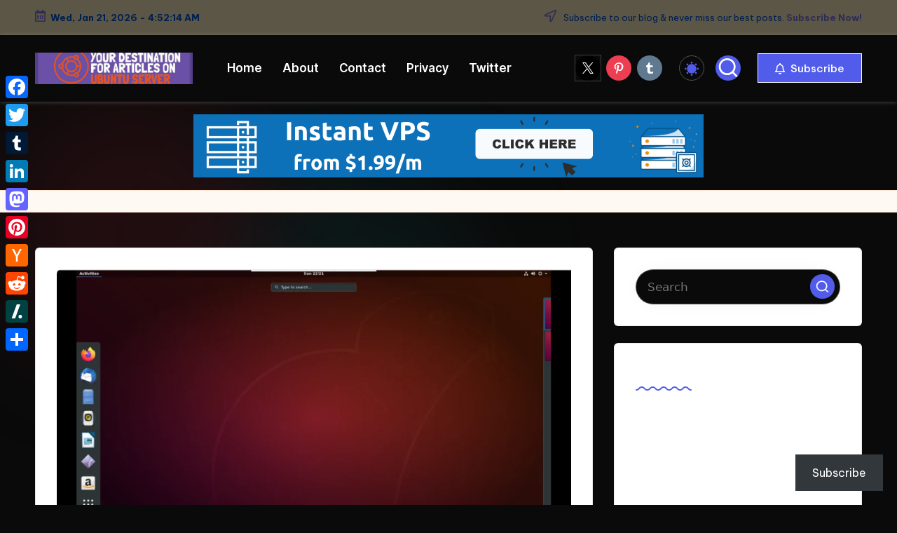

--- FILE ---
content_type: text/html; charset=UTF-8
request_url: https://www.ubuntu-server.com/ubuntu-18-04/how-to-install-and-configure-vnc-on-ubuntu-18-04/
body_size: 41532
content:
<!DOCTYPE html><html lang="en-US" prefix="og: https://ogp.me/ns#" itemscope itemtype="http://schema.org/WebPage" data-darkmode="dark"><head><meta charset="UTF-8"><link rel="preconnect" href="https://fonts.gstatic.com/" crossorigin /><link rel="profile" href="http://gmpg.org/xfn/11"><meta name="viewport" content="width=device-width, initial-scale=1"><meta name="google-site-verification" content="FCDrd28Lfc1AXfBnn4kcTqNCwnqzJTvydHN-tQL_eQU" /><meta name="msvalidate.01" content="FA591B83A334B57944C58B443C3EAB9E" /><meta name="p:domain_verify" content="05f313d17ccad074d6f0a8085582972f" /><title>How To Install And Configure VNC On Ubuntu 18.04 - Ubuntu-Server.com</title><meta name="description" content="This tutorial describes how to install and configure VNC on Ubuntu 18.04 Linux system."/><meta name="robots" content="follow, index, max-snippet:-1, max-video-preview:-1, max-image-preview:large"/><link rel="canonical" href="https://www.ubuntu-server.com/ubuntu-18-04/how-to-install-and-configure-vnc-on-ubuntu-18-04/" /><meta property="og:locale" content="en_US" /><meta property="og:type" content="article" /><meta property="og:title" content="How To Install And Configure VNC On Ubuntu 18.04 - Ubuntu-Server.com" /><meta property="og:description" content="This tutorial describes how to install and configure VNC on Ubuntu 18.04 Linux system." /><meta property="og:url" content="https://www.ubuntu-server.com/ubuntu-18-04/how-to-install-and-configure-vnc-on-ubuntu-18-04/" /><meta property="og:site_name" content="Ubuntu-Server.com" /><meta property="article:section" content="Ubuntu 18.04" /><meta property="og:image" content="https://www.ubuntu-server.com/wp-content/uploads/2021/02/vnc-server-connection-ubuntu-18.04-1.png" /><meta property="og:image:secure_url" content="https://www.ubuntu-server.com/wp-content/uploads/2021/02/vnc-server-connection-ubuntu-18.04-1.png" /><meta property="og:image:width" content="1097" /><meta property="og:image:height" content="645" /><meta property="og:image:alt" content="Configure VNC on Ubuntu 18.04" /><meta property="og:image:type" content="image/png" /><meta property="article:published_time" content="2021-02-27T09:54:58-06:00" /><meta name="twitter:card" content="summary_large_image" /><meta name="twitter:title" content="How To Install And Configure VNC On Ubuntu 18.04 - Ubuntu-Server.com" /><meta name="twitter:description" content="This tutorial describes how to install and configure VNC on Ubuntu 18.04 Linux system." /><meta name="twitter:site" content="@UbuntuServercom" /><meta name="twitter:creator" content="@UbuntuServercom" /><meta name="twitter:image" content="https://www.ubuntu-server.com/wp-content/uploads/2021/02/vnc-server-connection-ubuntu-18.04-1.png" /><meta name="twitter:label1" content="Written by" /><meta name="twitter:data1" content="Ubuntu Server Admin" /><meta name="twitter:label2" content="Time to read" /><meta name="twitter:data2" content="4 minutes" /> <script type="application/ld+json" class="rank-math-schema-pro">{"@context":"https://schema.org","@graph":[{"@type":["Organization","Person"],"@id":"https://www.ubuntu-server.com/#person","name":"Ubuntu Server Admin","url":"https://www.ubuntu-server.com","sameAs":["https://twitter.com/UbuntuServercom"],"logo":{"@type":"ImageObject","@id":"https://www.ubuntu-server.com/#logo","url":"https://www.ubuntu-server.com/wp-content/uploads/2018/05/cropped-ubuntu-server-cover-image-2000x1200-3.jpg","contentUrl":"https://www.ubuntu-server.com/wp-content/uploads/2018/05/cropped-ubuntu-server-cover-image-2000x1200-3.jpg","caption":"Ubuntu-Server.com","inLanguage":"en-US","width":"249","height":"250"},"image":{"@id":"https://www.ubuntu-server.com/#logo"}},{"@type":"WebSite","@id":"https://www.ubuntu-server.com/#website","url":"https://www.ubuntu-server.com","name":"Ubuntu-Server.com","publisher":{"@id":"https://www.ubuntu-server.com/#person"},"inLanguage":"en-US"},{"@type":"ImageObject","@id":"https://www.ubuntu-server.com/wp-content/uploads/2021/02/vnc-server-connection-ubuntu-18.04-1.png","url":"https://www.ubuntu-server.com/wp-content/uploads/2021/02/vnc-server-connection-ubuntu-18.04-1.png","width":"1097","height":"645","caption":"Configure VNC on Ubuntu 18.04","inLanguage":"en-US"},{"@type":"WebPage","@id":"https://www.ubuntu-server.com/ubuntu-18-04/how-to-install-and-configure-vnc-on-ubuntu-18-04/#webpage","url":"https://www.ubuntu-server.com/ubuntu-18-04/how-to-install-and-configure-vnc-on-ubuntu-18-04/","name":"How To Install And Configure VNC On Ubuntu 18.04 - Ubuntu-Server.com","datePublished":"2021-02-27T09:54:58-06:00","dateModified":"2021-02-27T09:54:58-06:00","isPartOf":{"@id":"https://www.ubuntu-server.com/#website"},"primaryImageOfPage":{"@id":"https://www.ubuntu-server.com/wp-content/uploads/2021/02/vnc-server-connection-ubuntu-18.04-1.png"},"inLanguage":"en-US"},{"@type":"Person","@id":"https://www.ubuntu-server.com/author/ubuntus1-admin/","name":"Ubuntu Server Admin","url":"https://www.ubuntu-server.com/author/ubuntus1-admin/","image":{"@type":"ImageObject","@id":"https://secure.gravatar.com/avatar/6eaa0103fc66fad529f3995a5ecb25a1eae1068a5295a6a7749044449b674e64?s=96&amp;d=mm&amp;r=g","url":"https://secure.gravatar.com/avatar/6eaa0103fc66fad529f3995a5ecb25a1eae1068a5295a6a7749044449b674e64?s=96&amp;d=mm&amp;r=g","caption":"Ubuntu Server Admin","inLanguage":"en-US"},"sameAs":["https://www.ubuntu-server.com"]},{"@type":"NewsArticle","headline":"How To Install And Configure VNC On Ubuntu 18.04 - Ubuntu-Server.com","keywords":"Configure VNC on Ubuntu 18.04","datePublished":"2021-02-27T09:54:58-06:00","dateModified":"2021-02-27T09:54:58-06:00","articleSection":"Ubuntu 18.04","author":{"@id":"https://www.ubuntu-server.com/author/ubuntus1-admin/","name":"Ubuntu Server Admin"},"publisher":{"@id":"https://www.ubuntu-server.com/#person"},"description":"This tutorial describes how to install and configure VNC on Ubuntu 18.04 Linux system.","copyrightYear":"2021","copyrightHolder":{"@id":"https://www.ubuntu-server.com/#person"},"name":"How To Install And Configure VNC On Ubuntu 18.04 - Ubuntu-Server.com","@id":"https://www.ubuntu-server.com/ubuntu-18-04/how-to-install-and-configure-vnc-on-ubuntu-18-04/#richSnippet","isPartOf":{"@id":"https://www.ubuntu-server.com/ubuntu-18-04/how-to-install-and-configure-vnc-on-ubuntu-18-04/#webpage"},"image":{"@id":"https://www.ubuntu-server.com/wp-content/uploads/2021/02/vnc-server-connection-ubuntu-18.04-1.png"},"inLanguage":"en-US","mainEntityOfPage":{"@id":"https://www.ubuntu-server.com/ubuntu-18-04/how-to-install-and-configure-vnc-on-ubuntu-18-04/#webpage"}}]}</script> <link rel="amphtml" href="https://www.ubuntu-server.com/ubuntu-18-04/how-to-install-and-configure-vnc-on-ubuntu-18-04/amp/" /><meta name="generator" content="AMP for WP 1.1.11"/><link rel='dns-prefetch' href='//static.addtoany.com' /><link rel='dns-prefetch' href='//www.googletagmanager.com' /><link rel='dns-prefetch' href='//stats.wp.com' /><link rel='dns-prefetch' href='//fonts.googleapis.com' /><link rel='dns-prefetch' href='//v0.wordpress.com' /><link rel='dns-prefetch' href='//widgets.wp.com' /><link rel='dns-prefetch' href='//s0.wp.com' /><link rel='dns-prefetch' href='//0.gravatar.com' /><link rel='dns-prefetch' href='//1.gravatar.com' /><link rel='dns-prefetch' href='//2.gravatar.com' /><link rel='dns-prefetch' href='//pagead2.googlesyndication.com' /><link rel="alternate" type="application/rss+xml" title="Ubuntu-Server.com &raquo; Feed" href="https://www.ubuntu-server.com/feed/" /><link rel="alternate" type="application/rss+xml" title="Ubuntu-Server.com &raquo; Comments Feed" href="https://www.ubuntu-server.com/comments/feed/" /><link rel="alternate" type="application/rss+xml" title="Ubuntu-Server.com &raquo; How To Install and Configure VNC on Ubuntu 18.04 Comments Feed" href="https://www.ubuntu-server.com/ubuntu-18-04/how-to-install-and-configure-vnc-on-ubuntu-18-04/feed/" /><link rel="alternate" title="oEmbed (JSON)" type="application/json+oembed" href="https://www.ubuntu-server.com/wp-json/oembed/1.0/embed?url=https%3A%2F%2Fwww.ubuntu-server.com%2Fubuntu-18-04%2Fhow-to-install-and-configure-vnc-on-ubuntu-18-04%2F" /><link rel="alternate" title="oEmbed (XML)" type="text/xml+oembed" href="https://www.ubuntu-server.com/wp-json/oembed/1.0/embed?url=https%3A%2F%2Fwww.ubuntu-server.com%2Fubuntu-18-04%2Fhow-to-install-and-configure-vnc-on-ubuntu-18-04%2F&#038;format=xml" /><style id='wp-img-auto-sizes-contain-inline-css'>img:is([sizes=auto i],[sizes^="auto," i]){contain-intrinsic-size:3000px 1500px}
/*# sourceURL=wp-img-auto-sizes-contain-inline-css */</style><style id="litespeed-ccss">#jp-relatedposts{display:none;padding-top:1em;margin:1em 0;position:relative;clear:both}.jp-relatedposts::after{content:"";display:block;clear:both}#jp-relatedposts h3.jp-relatedposts-headline{margin:0 0 1em 0;display:inline-block;float:left;font-size:9pt;font-weight:700;font-family:inherit}#jp-relatedposts h3.jp-relatedposts-headline em::before{content:"";display:block;width:100%;min-width:30px;border-top:1px solid rgb(0 0 0/.2);margin-bottom:1em}#jp-relatedposts h3.jp-relatedposts-headline em{font-style:normal;font-weight:700}.wp-block-button__link{align-content:center;box-sizing:border-box;display:inline-block;height:100%;text-align:center;word-break:break-word}:where(.wp-block-button__link){border-radius:9999px;box-shadow:none;padding:calc(.667em + 2px) calc(1.333em + 2px);text-decoration:none}.wp-block-button__link.no-border-radius{border-radius:0!important}ul{box-sizing:border-box}:root{--wp--preset--font-size--normal:16px;--wp--preset--font-size--huge:42px}.screen-reader-text{border:0;clip-path:inset(50%);height:1px;margin:-1px;overflow:hidden;padding:0;position:absolute;width:1px;word-wrap:normal!important}html :where([style*=border-width]){border-style:solid}.wp-block-button__link{color:#fff;background-color:#32373c;border-radius:9999px;box-shadow:none;text-decoration:none;padding:calc(.667em + 2px) calc(1.333em + 2px);font-size:1.125em}button{border:none}@keyframes spin{to{transform:rotate(1turn)}}:root{--wp--preset--aspect-ratio--square:1;--wp--preset--aspect-ratio--4-3:4/3;--wp--preset--aspect-ratio--3-4:3/4;--wp--preset--aspect-ratio--3-2:3/2;--wp--preset--aspect-ratio--2-3:2/3;--wp--preset--aspect-ratio--16-9:16/9;--wp--preset--aspect-ratio--9-16:9/16;--wp--preset--color--black:#000000;--wp--preset--color--cyan-bluish-gray:#abb8c3;--wp--preset--color--white:#ffffff;--wp--preset--color--pale-pink:#f78da7;--wp--preset--color--vivid-red:#cf2e2e;--wp--preset--color--luminous-vivid-orange:#ff6900;--wp--preset--color--luminous-vivid-amber:#fcb900;--wp--preset--color--light-green-cyan:#7bdcb5;--wp--preset--color--vivid-green-cyan:#00d084;--wp--preset--color--pale-cyan-blue:#8ed1fc;--wp--preset--color--vivid-cyan-blue:#0693e3;--wp--preset--color--vivid-purple:#9b51e0;--wp--preset--gradient--vivid-cyan-blue-to-vivid-purple:linear-gradient(135deg,rgba(6,147,227,1) 0%,rgb(155,81,224) 100%);--wp--preset--gradient--light-green-cyan-to-vivid-green-cyan:linear-gradient(135deg,rgb(122,220,180) 0%,rgb(0,208,130) 100%);--wp--preset--gradient--luminous-vivid-amber-to-luminous-vivid-orange:linear-gradient(135deg,rgba(252,185,0,1) 0%,rgba(255,105,0,1) 100%);--wp--preset--gradient--luminous-vivid-orange-to-vivid-red:linear-gradient(135deg,rgba(255,105,0,1) 0%,rgb(207,46,46) 100%);--wp--preset--gradient--very-light-gray-to-cyan-bluish-gray:linear-gradient(135deg,rgb(238,238,238) 0%,rgb(169,184,195) 100%);--wp--preset--gradient--cool-to-warm-spectrum:linear-gradient(135deg,rgb(74,234,220) 0%,rgb(151,120,209) 20%,rgb(207,42,186) 40%,rgb(238,44,130) 60%,rgb(251,105,98) 80%,rgb(254,248,76) 100%);--wp--preset--gradient--blush-light-purple:linear-gradient(135deg,rgb(255,206,236) 0%,rgb(152,150,240) 100%);--wp--preset--gradient--blush-bordeaux:linear-gradient(135deg,rgb(254,205,165) 0%,rgb(254,45,45) 50%,rgb(107,0,62) 100%);--wp--preset--gradient--luminous-dusk:linear-gradient(135deg,rgb(255,203,112) 0%,rgb(199,81,192) 50%,rgb(65,88,208) 100%);--wp--preset--gradient--pale-ocean:linear-gradient(135deg,rgb(255,245,203) 0%,rgb(182,227,212) 50%,rgb(51,167,181) 100%);--wp--preset--gradient--electric-grass:linear-gradient(135deg,rgb(202,248,128) 0%,rgb(113,206,126) 100%);--wp--preset--gradient--midnight:linear-gradient(135deg,rgb(2,3,129) 0%,rgb(40,116,252) 100%);--wp--preset--font-size--small:13px;--wp--preset--font-size--medium:20px;--wp--preset--font-size--large:36px;--wp--preset--font-size--x-large:42px;--wp--preset--spacing--20:0.44rem;--wp--preset--spacing--30:0.67rem;--wp--preset--spacing--40:1rem;--wp--preset--spacing--50:1.5rem;--wp--preset--spacing--60:2.25rem;--wp--preset--spacing--70:3.38rem;--wp--preset--spacing--80:5.06rem;--wp--preset--shadow--natural:6px 6px 9px rgba(0, 0, 0, 0.2);--wp--preset--shadow--deep:12px 12px 50px rgba(0, 0, 0, 0.4);--wp--preset--shadow--sharp:6px 6px 0px rgba(0, 0, 0, 0.2);--wp--preset--shadow--outlined:6px 6px 0px -3px rgba(255, 255, 255, 1), 6px 6px rgba(0, 0, 0, 1);--wp--preset--shadow--crisp:6px 6px 0px rgba(0, 0, 0, 1)}@keyframes spin{from{transform:rotate(0deg)}to{transform:rotate(360deg)}}.eztoc-hide{display:none}.bloglamp{--bloghash-radius:6px}@media only screen and (min-width:869px){.bloglamp .bloghash-article.has-post-thumbnail:not(.format-quote) .entry-media,.bloglamp .bloghash-article .entry-media{border-radius:var(--bloghash-radius)0 0 var(--bloghash-radius)}}@media only screen and (max-width:868px){.bloglamp .bloghash-article.has-post-thumbnail:not(.format-quote) .entry-media{border-radius:var(--bloghash-radius) var(--bloghash-radius)0 0}}.bloglamp #bloghash-header-inner{box-shadow:0 1px 6px rgb(190 190 190/.3)}.bloglamp .post-category .cat-links a{--bloghash-radius:0;padding-right:18px;clip-path:polygon(0 0,100%0,90% 100%,0% 100%)}:root{--swiper-theme-color:#007aff}:host{position:relative;display:block;margin-left:auto;margin-right:auto;z-index:1}:root{--swiper-navigation-size:44px}.far{-moz-osx-font-smoothing:grayscale;-webkit-font-smoothing:antialiased;display:inline-block;font-style:normal;font-variant:normal;text-rendering:auto;line-height:1}.fa-lg{font-size:1.33333em;line-height:.75em;vertical-align:-.0667em}.fa-bell:before{content:""}.fa-calendar-alt:before{content:""}.fa-location-arrow:before{content:""}.far{font-weight:400}.far{font-family:"Font Awesome 5 Free"}:root{--bloghash-black:#000000;--bloghash-white:#ffffff;--bloghash-gray:#c2c2c2;--bloghash-primary:#F43676;--bloghash-secondary:#111827;--bloghash-gradient:linear-gradient(220deg, rgba(255, 255, 255, 0.20), rgba(255, 255, 255, 0));--bloghash-radius:2rem;--bloghash-full-radius:10rem;--bloghash-normal-radius:.8rem;--bloghash-font-awesome:"Font Awesome 5 Free";--bloghash-font-sans-serif:-apple-system,system-ui,BlinkMacSystemFont,"Segoe UI",Roboto,Oxygen-Sans,Ubuntu,Cantarell,"Helvetica Neue",sans-serif}.bloghash-entry:after,.bloghash-entry:before,.widget:after,.widget:before{content:"";display:table;clear:both}.bloghash-header-widgets .bloghash-search-simple{position:absolute;right:-1.5rem;top:100%;z-index:9;border-top-width:.2rem;border-top-style:solid}.bloghash-header-widgets .bloghash-search-simple:after{bottom:100%;right:1.6rem;content:"";width:0;height:0;margin-left:-.7rem;border:.7rem solid #fff0;position:absolute;z-index:-1}#bloghash-topbar .bloghash-topbar-widget__text a{display:inline-block;position:relative;transform-style:preserve-3d;-webkit-transform-style:preserve-3d}#bloghash-topbar .bloghash-topbar-widget__text a:before{content:"";display:block;position:absolute;bottom:0;left:0;width:100%;height:.2rem;background:currentColor;-webkit-transform-origin:right center;-ms-transform-origin:right center;transform-origin:right center;-webkit-transform:scale(0,1) translateZ(.1rem);transform:scale(0,1) translateZ(.1rem);backface-visibility:hidden;-webkit-backface-visibility:hidden;transform-style:preserve-3d;-webkit-transform-style:preserve-3d;will-change:scale}#bloghash-preloader,#bloghash-scroll-top .bloghash-icon,#bloghash-scroll-top .bloghash-scroll-icon,#bloghash-scroll-top:before,#bloghash-header-inner:after,.preloader-1{position:absolute;top:0;left:0;width:100%;height:100%}#main .entry-header .entry-title,.bloghash-nav>ul,.bloghash-social-nav>ul,.widget-title,button.bloghash-animate-arrow,ul{margin:0;padding:0}#main>.bloghash-container,#bloghash-scroll-top,#bloghash-scroll-top .bloghash-icon,#bloghash-copyright>.bloghash-container>.bloghash-flex-row>div,#bloghash-header-inner .bloghash-widget-wrapper,#bloghash-header-inner>.bloghash-container,#bloghash-topbar>.bloghash-container>.bloghash-flex-row>div,.preloader-1,.bloghash-header-element,.bloghash-header-widgets,.bloghash-header-widgets .bloghash-darkmode,.bloghash-header-widgets .bloghash-header-widget,.bloghash-header-widgets .bloghash-search,.bloghash-header-widgets .bloghash-search-simple button,.bloghash-logo a{-js-display:flex;display:-webkit-box;display:-ms-flexbox;display:flex;-ms-flex-wrap:wrap;flex-wrap:wrap;-webkit-box-align:center;-ms-flex-align:center;align-items:center}.bloghash-nav>ul,.bloghash-social-nav>ul{padding:0;margin:0;list-style:none}#bloghash-scroll-top,.bloghash-btn,.bloghash-header-widgets a:not(.bloghash-btn),.bloghash-logo a,.bloghash-nav>ul>li>a,.bloghash-social-nav>ul>li>a,a{text-decoration:none}#main .search-form .search-submit,.bloghash-btn,.bloghash-header-widgets .bloghash-search-simple button,.bloghash-header-widgets .bloghash-search-simple .bloghash-search-form input,input[type=search]{outline:none;border:none;margin:0;padding:0;text-shadow:none;-webkit-box-shadow:none;box-shadow:none}.bloghash-icon{display:inline-block;fill:currentColor;width:auto}html{overflow-x:hidden;line-height:1.15;-webkit-text-size-adjust:100%}body{margin:0;background-color:#f7f8f9}h1{font-size:3.2rem;margin:1.1rem 0}a{background-color:#fff0}strong{font-weight:600}img{border-style:none}button,input{font-family:inherit;font-size:100%;line-height:1.15;margin:0}button,input{overflow:visible}button{text-transform:none}[type=button],[type=submit],button{-webkit-appearance:button}[type=button]::-moz-focus-inner,[type=submit]::-moz-focus-inner,button::-moz-focus-inner{border-style:none;padding:0}[type=button]:-moz-focusring,[type=submit]:-moz-focusring,button:-moz-focusring{outline:.1rem dotted ButtonText}[type="search"]{-webkit-appearance:textfield;outline-offset:-.2rem}[type="search"]::-webkit-search-decoration{-webkit-appearance:none}::-webkit-file-upload-button{-webkit-appearance:button;font:inherit}[hidden]{display:none}html{-webkit-box-sizing:border-box;box-sizing:border-box;overflow-y:auto;max-width:100%}*,*::before,*::after{box-sizing:inherit;-webkit-box-sizing:inherit;-webkit-font-smoothing:antialiased;word-break:break-word;word-wrap:break-word}a,button,input{-ms-touch-action:manipulation;touch-action:manipulation}p{margin-top:1.6rem;margin-bottom:1.6rem}svg:not(:root){overflow:hidden}p:empty{display:none}.content-area .bloghash-entry a{text-decoration:underline;text-underline-offset:.1rem}a{color:inherit;-webkit-text-decoration-skip:objects}.bloghash-logo .site-title{line-height:1.25}h1,h3{margin-top:2rem;margin-bottom:1.2rem}.h4{margin-top:2.4rem;margin-bottom:.8rem}.h4,.bloghash-logo .site-title,h1,h3{text-rendering:optimizeLegibility}.bloghash-text-align-left{text-align:start}img{vertical-align:middle;max-width:100%;height:auto}.screen-reader-text{border:0;clip:rect(.1rem,.1rem,.1rem,.1rem);-webkit-clip-path:inset(50%);clip-path:inset(50%);height:.1rem;margin:-.1rem;overflow:hidden;padding:0;position:absolute!important;width:.1rem;word-wrap:normal!important;word-break:normal}.skip-link{top:4rem;z-index:999999999;text-decoration:underline}#page{position:relative;-js-display:flex;display:-webkit-box;display:-ms-flexbox;display:flex;min-height:100vh;-webkit-box-orient:vertical;-webkit-box-direction:normal;-ms-flex-direction:column;flex-direction:column}.bloghash-container{padding:0 5rem;margin:0 auto;width:100%}.bloghash-layout__boxed-separated #page{margin:0 auto}.bloghash-layout__boxed-separated #primary,.bloghash-layout__boxed-separated #secondary{margin-top:5rem;margin-bottom:5rem}.bloghash-layout__boxed-separated.bloghash-sidebar-position__right-sidebar #primary{padding-right:5rem}.bloghash-layout__boxed-separated.bloghash-sidebar-position__right-sidebar.bloghash-sidebar-style-2 #primary{padding-right:3rem}.bloghash-layout__boxed-separated #page{background:#fff0}.bloghash-layout__boxed-separated #content>article{padding:3rem}.bloghash-layout__boxed-separated #content>article{border-radius:var(--bloghash-radius);border:.1rem solid rgb(185 185 185/.4)}.bloghash-flex-row{-js-display:flex;display:-webkit-box;display:-ms-flexbox;display:flex;-webkit-box-flex:0;-ms-flex:0 1 auto;flex:0 1 auto;-webkit-box-orient:horizontal;-webkit-box-direction:normal;-ms-flex-direction:row;flex-direction:row;-ms-flex-wrap:wrap;flex-wrap:wrap;--bloghash-gutter-x:2.4rem;--bloghash-gutter-y:0;margin-top:calc(var(--bloghash-gutter-y)*-1);margin-right:calc(var(--bloghash-gutter-x)/-2);margin-left:calc(var(--bloghash-gutter-x)/-2)}.bloghash-flex-row div[class^="col-"],.bloghash-flex-row div[class*="col-"]{-webkit-box-sizing:border-box;box-sizing:border-box;-webkit-box-flex:0;-ms-flex:0 0 auto;flex:0 0 auto;width:100%;padding-right:calc(var(--bloghash-gutter-x)/2);padding-left:calc(var(--bloghash-gutter-x)/2);margin-top:var(--bloghash-gutter-y)}.site .bloghash-flex-row .col-xs-12{-ms-flex-preferred-size:100%;flex-basis:100%;max-width:100%}.site .bloghash-flex-row .center-xs{-webkit-box-pack:center;-ms-flex-pack:center;justify-content:center;text-align:center}.site .bloghash-flex-row>div:not(.col-xs-12){width:100%}.wp-block-button__link{line-height:1.4;font-size:inherit;padding:1.2rem 3.2rem;min-height:5rem;-js-display:inline-flex;display:-webkit-inline-box;display:-ms-inline-flexbox;display:inline-flex;-webkit-box-align:center;-ms-flex-align:center;align-items:center;-webkit-box-pack:center;-ms-flex-pack:center;justify-content:center}.wp-block-button__link{text-decoration:none;border:.2rem solid}.bloghash-btn{-js-display:inline-flex;display:-webkit-inline-box;display:-ms-inline-flexbox;display:inline-flex;-webkit-box-align:center;-ms-flex-align:center;align-items:center;-webkit-box-pack:center;-ms-flex-pack:center;justify-content:center;text-align:center;max-width:100%;-moz-appearance:none;-webkit-appearance:none;-webkit-box-shadow:none;box-shadow:none;border-style:solid;-ms-flex-negative:0;flex-shrink:0;font-size:inherit;min-height:5rem;padding:1rem 3.2rem}@media screen and (max-width:48.875em){.bloghash-btn{padding:.99rem 2.3rem;min-height:4.5rem}}.bloghash-btn span{z-index:2;position:relative}.btn-small{font-size:90%!important;min-height:4.2rem;padding:.8rem 2.4rem}input[type=search]{font-size:inherit;font-weight:400;font-family:-apple-system,system-ui,BlinkMacSystemFont,"Segoe UI",Roboto,Oxygen-Sans,Ubuntu,Cantarell,"Helvetica Neue",sans-serif;border:.2rem solid rgb(185 185 185/.4);background-color:var(--bloghash-white);padding:.9rem 1.6rem;color:#66717f;width:100%;border-radius:var(--bloghash-normal-radius);line-height:1!important;min-height:5rem}input:-webkit-autofill{animation-name:autofill;-webkit-animation-name:autofill;animation-fill-mode:both;-webkit-animation-fill-mode:both}.bloghash-social-nav{-ms-flex-align:center;align-items:center}.bloghash-social-nav,.bloghash-social-nav>ul{height:100%;-js-display:flex;display:-webkit-box;display:-ms-flexbox;display:flex}.bloghash-social-nav>ul{-ms-flex-wrap:wrap;flex-wrap:wrap;width:100%}.bloghash-social-nav>ul>li{position:relative;-webkit-box-align:center;-ms-flex-align:center;align-items:center;-js-display:flex;display:-webkit-box;display:-ms-flexbox;display:flex;-ms-flex-wrap:wrap;flex-wrap:wrap;-ms-flex-negative:0;flex-shrink:0;height:100%}.bloghash-social-nav>ul>li:last-child>a{margin-right:0}.bloghash-social-nav>ul>li>a{display:block;margin-right:1.6rem}.bloghash-social-nav>ul>li>a>span:not(.screen-reader-text){display:block;-js-display:flex;display:-webkit-box;display:-ms-flexbox;display:flex;-webkit-box-align:center;-ms-flex-align:center;align-items:center;-webkit-box-pack:center;-ms-flex-pack:center;justify-content:center;position:relative;color:inherit;font-weight:400;overflow-y:hidden}.bloghash-social-nav>ul>li>a .bloghash-icon{padding-left:.2rem;padding-right:.2rem}.bloghash-social-nav>ul>li>a:before{display:none!important}.bloghash-social-nav>ul>li>a .bloghash-icon{-js-display:inline-flex;display:-webkit-inline-box;display:-ms-inline-flexbox;display:inline-flex;-webkit-box-align:center;-ms-flex-align:center;align-items:center;-webkit-box-pack:center;-ms-flex-pack:center;justify-content:center;opacity:1;will-change:transform}.bloghash-social-nav>ul>li>a .bloghash-icon.bottom-icon{position:absolute;-webkit-transform:translate3d(0,225%,0);transform:translate3d(0,225%,0)}.bloghash-social-nav>ul>li>a span{position:relative}.bloghash-social-nav.rounded-fill>ul>li>a>span:not(.screen-reader-text){margin-right:.8rem;border-radius:50%;padding:0}.bloghash-social-nav.rounded-fill>ul>li>a>span:not(.screen-reader-text){background-color:var(--bloghash-primary)}.bloghash-social-nav.rounded-fill>ul>li>a .bloghash-icon{-webkit-box-align:center;-ms-flex-align:center;align-items:center;-webkit-box-pack:center;-ms-flex-pack:center;justify-content:center}.bloghash-social-nav.rounded-fill>ul>li>a,.bloghash-social-nav.rounded-fill>ul>li:last-child>a{margin-right:0}.bloghash-social-nav>ul>li>a .bloghash-icon{height:1.6rem}.bloghash-social-nav.rounded-fill>ul>li>a>span:not(.screen-reader-text){width:3.6rem;height:3.6rem}.bloghash-social-nav.rounded-fill>ul>li>a>span:not(.screen-reader-text){margin-right:.8rem;border-radius:50%;padding:0}.bloghash-social-nav.rounded-fill>ul>li>a>span:not(.screen-reader-text),.bloghash-social-nav.rounded-fill>ul>li>a .bloghash-icon.bottom-icon{color:#fff}.bloghash-social-nav.rounded-fill>ul>li>a>span.facebook{background-color:#175beb}.bloghash-social-nav.rounded-fill>ul>li>a>span.twitter{background-color:#000;outline:1px solid rgb(190 190 190/.3)}.bloghash-social-nav.rounded-fill>ul>li>a>span.instagram{background:radial-gradient(circle farthest-corner at 32% 106%,#ffe17d 0,#ffcd69 10%,#fa9137 28%,#eb4141 42%,transparent 82%),linear-gradient(135deg,#234bd7 12%,#c33cbe 58%)}.bloghash-social-nav.rounded-fill>ul>li>a>span.youtube{background-color:red}.bloghash-social-nav.rounded-fill>ul>li>a>span.telegram{background-color:#08c}#bloghash-topbar{border-style:solid;border-left:none;border-right:none;border-width:0;font-size:1.3rem;z-index:6}#bloghash-topbar,#bloghash-topbar>.bloghash-container{position:relative}#bloghash-topbar>.bloghash-container>.bloghash-flex-row{position:relative;margin-top:0;margin-bottom:0;min-height:5rem;-webkit-box-align:stretch;-ms-flex-align:stretch;align-items:stretch}#bloghash-topbar>.bloghash-container>.bloghash-flex-row>div{width:auto;max-width:100%}#bloghash-topbar .bloghash-topbar-widget{-js-display:flex;display:-webkit-box;display:-ms-flexbox;display:flex;-webkit-box-align:center;-ms-flex-align:center;align-items:center;-ms-flex-wrap:wrap;flex-wrap:wrap;padding-left:1rem;padding-right:1rem;position:relative;z-index:5}#bloghash-topbar .bloghash-topbar-widget:first-child{padding-left:0;border-left:0}#bloghash-topbar .bloghash-topbar-widget:last-child{padding-right:0;border-right:0!important}#bloghash-topbar .bloghash-topbar-widget:last-child:after{display:none!important}#bloghash-topbar .bloghash-topbar-widget__text .bloghash-icon{margin:0 .7rem 0 0;height:1.84rem;position:relative;vertical-align:middle}.bloghash-topbar__separators-regular #bloghash-topbar .bloghash-topbar-widget:after{content:"";width:.1rem;height:1.6rem;display:inline-block;position:relative;right:-.5rem;margin:-1.6rem 0-1.6rem 1rem}.bloghash-topbar-widget:after{background-color:rgb(185 185 185/.4)}#bloghash-header{position:relative}#bloghash-header-inner{border-style:solid;border-left:none;border-right:none;border-width:0}#bloghash-header-inner:after{content:""}#bloghash-header-inner>.bloghash-container{-webkit-box-align:stretch;-ms-flex-align:stretch;align-items:stretch}#bloghash-header-inner .bloghash-widget-wrapper{position:relative;height:100%;-webkit-box-align:center;-ms-flex-align:center;align-items:center}.bloghash-header-element:not(.bloghash-mobile-nav){position:relative}.bloghash-header-element{z-index:99}.bloghash-header-element>.bloghash-header-widget:first-child{margin-left:1.8rem}.bloghash-header-element.bloghash-header-widgets{z-index:5}.bloghash-header-element:first-child{margin-left:0}.bloghash-header-widgets .bloghash-header-widget .bloghash-darkmode span{--size:1.8rem;width:var(--size);height:var(--size);box-shadow:inset calc(var(--size)*0.33) calc(var(--size)*-0.25)0;border-radius:100rem;vertical-align:middle}html[data-darkmode="dark"] .bloghash-header-widgets .bloghash-header-widget .bloghash-darkmode span{--size:1.05em;--ray-size:calc(var(--size) * -0.4);--offset-orthogonal:calc(var(--size) * 0.65);--offset-diagonal:calc(var(--size) * 0.45);transform:scale(.75);color:var(--bloghash-primary);box-shadow:inset 0 0 0 var(--size),calc(var(--offset-orthogonal)*-1)0 0 var(--ray-size),var(--offset-orthogonal)0 0 var(--ray-size),0 calc(var(--offset-orthogonal)*-1)0 var(--ray-size),0 var(--offset-orthogonal)0 var(--ray-size),calc(var(--offset-diagonal)*-1) calc(var(--offset-diagonal)*-1)0 var(--ray-size),var(--offset-diagonal) var(--offset-diagonal)0 var(--ray-size),calc(var(--offset-diagonal)*-1) var(--offset-diagonal)0 var(--ray-size),var(--offset-diagonal) calc(var(--offset-diagonal)*-1)0 var(--ray-size)!important}.bloghash-header-widgets a:not(.bloghash-btn){color:inherit}.bloghash-header-widgets .bloghash-header-widget{height:100%;max-height:9rem;position:relative;padding-left:.8rem;padding-right:.8rem}.bloghash-header-widgets .bloghash-header-widget.bloghash-header-widget__button{padding-left:1.6rem;padding-right:1.6rem}.bloghash-header-widgets .bloghash-header-widget:not(.bloghash-header-widget__button,.bloghash-header-widget__socials) .bloghash-icon{height:2.057rem;width:auto}.bloghash-header-widgets .bloghash-header-widget:not(.bloghash-header-widget__button,.bloghash-header-widget__socials) .bloghash-icon path:not([fill=none]){fill:currentColor;fill-rule:evenodd}.bloghash-header-widgets .bloghash-search{position:relative}.bloghash-header-widgets .bloghash-darkmode{background-color:#fff0;border:none}.bloghash-header-widgets .bloghash-darkmode.rounded-border,.bloghash-header-widgets .bloghash-search.rounded-fill{width:3.6rem;height:3.6rem;border-radius:50%;justify-content:center}.bloghash-header-widgets .bloghash-header-widget:not(.bloghash-header-widget__button,.bloghash-header-widget__socials) .rounded-fill .bloghash-icon{height:1.6rem}.bloghash-header-widgets .bloghash-search.rounded-fill{color:#fff;background-color:var(--bloghash-primary)}.bloghash-header-widgets .bloghash-header-widget:not(.bloghash-header-widget__button,.bloghash-header-widget__socials) .rounded-fill .bloghash-icon{color:#fff}.bloghash-header-widgets .bloghash-header-widget:has(.rounded-border,.rounded-fill){padding-left:.4rem;padding-right:.4rem}.bloghash-header-widgets .bloghash-darkmode.rounded-border{border:1px solid rgb(185 185 185/.4)}.bloghash-header-widgets .dropdown-item{width:28rem;background-color:var(--bloghash-white);-webkit-box-shadow:0 1rem 3.5rem -.3rem rgb(0 0 0/.12);box-shadow:0 1rem 3.5rem -.3rem rgb(0 0 0/.12);border-radius:0 0 .3rem .3rem;border:.1rem solid rgb(185 185 185/.4);border-top-width:.2rem}.bloghash-header-widget:after{width:.1rem;height:1.6rem;background-color:rgb(185 185 185/.4);display:inline-block;position:relative;right:-.5rem;margin:-1.6rem 0-1.6rem 1rem}.bloghash-header-layout-2 .bloghash-logo{-webkit-box-align:start;-ms-flex-align:start;align-items:flex-start;-webkit-box-pack:center;-ms-flex-pack:center;justify-content:center}.bloghash-header-layout-2 .bloghash-header-widget:last-of-type{padding-right:0}.bloghash-header-layout-2 .bloghash-header-widget:last-of-type:after{display:none}.bloghash-header-layout-2 .bloghash-header-container .bloghash-logo{margin-right:3.2rem}.bloghash-header-layout-2 .bloghash-header-container .bloghash-nav{-webkit-box-flex:1;-ms-flex:1;flex:1}.bloghash-header-layout-2 .bloghash-header-container .bloghash-header-widgets{margin-left:auto;-webkit-box-pack:end;-ms-flex-pack:end;justify-content:flex-end}.bloghash-header-layout-2 .bloghash-header-container .bloghash-header-widgets:last-child{margin-right:0}.bloghash-header-widgets .bloghash-search-simple .bloghash-search-form input[type="search"]::-webkit-search-cancel-button{display:none}.bloghash-header-widgets .bloghash-search-simple .bloghash-search-form input{font-size:1.5rem;color:var(--bloghash-secondary);display:block;width:100%;padding:1.6rem 4.5rem 1.6rem 2rem;background-color:#fff0!important}.bloghash-header-widgets .bloghash-search-simple button{position:absolute;top:0;bottom:0;width:3.2rem;height:3.2rem;padding:.8rem;border-radius:10rem;margin:auto 0}.bloghash-header-widgets .bloghash-search-simple button:not(.bloghash-search-close){right:5.6rem;color:var(--bloghash-white);background-color:var(--bloghash-primary)}.bloghash-header-widgets .bloghash-search-simple button:not(.bloghash-search-close) svg{fill:currentColor}.bloghash-header-widgets .bloghash-search-simple .bloghash-search-close{right:1.6rem}.bloghash-header-widgets .bloghash-search-simple .bloghash-search-close svg{display:inline-block;vertical-align:middle}.bloghash-search-simple{opacity:0;visibility:hidden;-webkit-transform:translateY(.5rem);-ms-transform:translateY(.5rem);transform:translateY(.5rem)}#main .search-form{max-width:36rem}#main .search-form>div{display:block;position:relative}#main .search-form .search-submit{position:absolute;top:0;right:.8rem;bottom:0;width:3.5rem;height:3.5rem;background-color:var(--bloghash-primary);color:var(--bloghash-white);margin:auto;border-radius:var(--bloghash-full-radius)}#main .search-form .search-submit svg{height:2.056rem;width:auto;top:-.1rem;vertical-align:middle}#main .search-form .search-field{display:block;width:100%;padding-right:4.5rem;border-radius:var(--bloghash-full-radius);border-width:.1rem;box-shadow:-.32rem 0 3.2rem -1.6rem rgb(0 0 0/.15)}.search-submit,.bloghash-search-form .bloghash-animate-arrow{display:-webkit-box;display:-ms-flexbox;display:flex;-webkit-box-align:center;-ms-flex-align:center;align-items:center;-webkit-box-pack:center;-ms-flex-pack:center;justify-content:center}.bloghash-logo{-webkit-box-orient:vertical;-webkit-box-direction:normal;-ms-flex-direction:column;flex-direction:column}.bloghash-logo .site-description,.bloghash-logo .site-title{margin:0}.bloghash-logo a img{display:block;width:auto;height:auto;max-width:100%}.bloghash-logo .site-description{-webkit-box-ordinal-group:3;-ms-flex-order:2;order:2;margin-top:.4rem}.bloghash-nav{max-width:100%;-js-display:flex;display:-webkit-box;display:-ms-flexbox;display:flex;-webkit-box-align:center;-ms-flex-align:center;align-items:center;-webkit-font-smoothing:antialiased;-ms-flex-preferred-size:auto;flex-basis:auto}.bloghash-nav>ul{width:100%;height:100%}.bloghash-nav>ul,.bloghash-nav>ul>li{-js-display:flex;display:-webkit-box;display:-ms-flexbox;display:flex;-ms-flex-wrap:wrap;flex-wrap:wrap}.bloghash-nav>ul>li{position:relative;-ms-flex-align:center;align-items:center;-ms-flex-negative:0;flex-shrink:0;margin-left:1.6rem}.bloghash-nav>ul>li:first-child,.bloghash-nav>ul>li:first-of-type{margin-left:0!important}.bloghash-nav>ul>li>a{display:block;-js-display:flex;display:-webkit-box;display:-ms-flexbox;display:flex;-webkit-box-align:center;-ms-flex-align:center;align-items:center;-ms-flex-wrap:wrap;flex-wrap:wrap;position:relative}.bloghash-nav>ul>li:last-child{margin-right:0!important}#bloghash-header-inner .bloghash-nav>ul{min-height:9rem}#bloghash-header-inner .bloghash-nav>ul>li{margin-left:2rem}@media screen and (min-width:60.063em) and (max-width:74.938em){#bloghash-header-inner .bloghash-nav>ul>li{margin-left:1.8rem}}#bloghash-header-inner .bloghash-nav>ul>li>a{font-size:inherit;font-weight:inherit}.bloghash-menu-animation-squareboxtwo:not(.bloghash-is-mobile) #bloghash-header-inner .bloghash-nav>ul>li{margin-left:.1rem}.bloghash-menu-animation-squareboxtwo:not(.bloghash-is-mobile) #bloghash-header-inner .bloghash-nav>ul>li>a{padding:.6rem 1.4rem}.bloghash-menu-animation-squareboxtwo:not(.bloghash-is-mobile) #bloghash-header-inner .bloghash-nav>ul>li>a{z-index:0}.bloghash-menu-animation-squareboxtwo:not(.bloghash-is-mobile) #bloghash-header-inner .bloghash-nav>ul>li>a::before{content:"";position:absolute;top:0;right:0;bottom:0;left:0;width:100%;height:0;margin:auto;background-color:var(--bloghash-primary);opacity:0;visibility:hidden;z-index:-1}[data-darkmode=dark] a{color:inherit}.bloghash-sticky-sidebar{-ms-flex-item-align:stretch!important;align-self:stretch!important}.bloghash-sticky-sidebar .bloghash-sidebar-inner{backface-visibility:hidden;-webkit-backface-visibility:hidden;position:-webkit-sticky;position:sticky;top:var(--bloghash-sticky-h-offset,2rem)}#primary,#secondary{margin-top:5rem;margin-bottom:5rem}.bloghash-sidebar-style-2 #secondary .bloghash-widget{border:.1rem solid rgb(185 185 185/.4);border-radius:var(--bloghash-radius);margin-bottom:2.4rem;padding:3rem}@media screen and (max-width:1199px){.bloghash-sidebar-style-2 #secondary .bloghash-widget{margin-bottom:2rem}}@media screen and (max-width:1199px){.bloghash-sidebar-style-2 #secondary .bloghash-widget{padding:2rem}}.is-section-heading-init-s3 #secondary .widget-title{overflow:hidden;padding-bottom:1.2rem}.is-section-heading-init-s3 #secondary .widget-title::after{content:"";position:absolute;bottom:0;left:0;width:8rem;height:.6rem;-webkit-mask:url(data:image/svg+xml,<svg\ xmlns=\"http://www.w3.org/2000/svg\"\ width=\"80\"\ height=\"6\"\ viewBox=\"0\ 0\ 80\ 6\"><path\ fill=\"currentColor\"\ d=\"M79\ 4c-1.528\ 0-2.259-.749-3.184-1.698C74.816\ 1.276\ 73.572\ 0\ 71.2\ 0c-2.37\ 0-3.615\ 1.276-4.614\ 2.303C65.663\ 3.25\ 64.933\ 4\ 63.407\ 4c-1.529\ 0-2.26-.749-3.183-1.698C59.224\ 1.276\ 57.98\ 0\ 55.608\ 0c-2.37\ 0-3.614\ 1.276-4.614\ 2.302C50.069\ 3.25\ 49.339\ 4\ 47.81\ 4c-1.528\ 0-2.258-.749-3.183-1.698C43.628\ 1.276\ 42.384\ 0\ 40.013\ 0s-3.616\ 1.276-4.615\ 2.302C34.471\ 3.25\ 33.742\ 4\ 32.212\ 4c-1.529\ 0-2.26-.749-3.185-1.698C28.028\ 1.276\ 26.783\ 0\ 24.41\ 0s-3.617\ 1.276-4.616\ 2.302C18.87\ 3.25\ 18.139\ 4\ 16.61\ 4c-1.53\ 0-2.261-.749-3.187-1.698C12.424\ 1.276\ 11.178\ 0\ 8.805\ 0\ 6.433\ 0\ 5.188\ 1.276\ 4.187\ 2.302\ 3.261\ 3.25\ 2.53\ 4\ 1\ 4a1\ 1\ 0\ 1\ 0\ 0\ 2c2.373\ 0\ 3.618-1.276\ 4.619-2.302C6.544\ 2.75\ 7.275\ 2\ 8.805\ 2s2.261.749\ 3.187\ 1.698C12.992\ 4.724\ 14.238\ 6\ 16.611\ 6c2.371\ 0\ 3.616-1.276\ 4.616-2.302C22.152\ 2.75\ 22.882\ 2\ 24.41\ 2c1.529\ 0\ 2.26.749\ 3.185\ 1.698C28.596\ 4.724\ 29.841\ 6\ 32.213\ 6s3.617-1.276\ 4.616-2.302C37.754\ 2.75\ 38.485\ 2\ 40.013\ 2c1.528\ 0\ 2.259.749\ 3.183\ 1.698C44.196\ 4.724\ 45.44\ 6\ 47.81\ 6s3.615-1.276\ 4.615-2.302C53.351\ 2.75\ 54.081\ 2\ 55.608\ 2c1.528\ 0\ 2.259.749\ 3.183\ 1.698C59.791\ 4.724\ 61.035\ 6\ 63.406\ 6c2.37\ 0\ 3.614-1.276\ 4.613-2.302C68.944\ 2.75\ 69.674\ 2\ 71.201\ 2c1.528\ 0\ 2.258.749\ 3.183\ 1.698C75.384\ 4.724\ 76.628\ 6\ 79\ 6a1\ 1\ 0\ 1\ 0\ 0-2Z\"/></svg>);mask:url(data:image/svg+xml,<svg\ xmlns=\"http://www.w3.org/2000/svg\"\ width=\"80\"\ height=\"6\"\ viewBox=\"0\ 0\ 80\ 6\"><path\ fill=\"currentColor\"\ d=\"M79\ 4c-1.528\ 0-2.259-.749-3.184-1.698C74.816\ 1.276\ 73.572\ 0\ 71.2\ 0c-2.37\ 0-3.615\ 1.276-4.614\ 2.303C65.663\ 3.25\ 64.933\ 4\ 63.407\ 4c-1.529\ 0-2.26-.749-3.183-1.698C59.224\ 1.276\ 57.98\ 0\ 55.608\ 0c-2.37\ 0-3.614\ 1.276-4.614\ 2.302C50.069\ 3.25\ 49.339\ 4\ 47.81\ 4c-1.528\ 0-2.258-.749-3.183-1.698C43.628\ 1.276\ 42.384\ 0\ 40.013\ 0s-3.616\ 1.276-4.615\ 2.302C34.471\ 3.25\ 33.742\ 4\ 32.212\ 4c-1.529\ 0-2.26-.749-3.185-1.698C28.028\ 1.276\ 26.783\ 0\ 24.41\ 0s-3.617\ 1.276-4.616\ 2.302C18.87\ 3.25\ 18.139\ 4\ 16.61\ 4c-1.53\ 0-2.261-.749-3.187-1.698C12.424\ 1.276\ 11.178\ 0\ 8.805\ 0\ 6.433\ 0\ 5.188\ 1.276\ 4.187\ 2.302\ 3.261\ 3.25\ 2.53\ 4\ 1\ 4a1\ 1\ 0\ 1\ 0\ 0\ 2c2.373\ 0\ 3.618-1.276\ 4.619-2.302C6.544\ 2.75\ 7.275\ 2\ 8.805\ 2s2.261.749\ 3.187\ 1.698C12.992\ 4.724\ 14.238\ 6\ 16.611\ 6c2.371\ 0\ 3.616-1.276\ 4.616-2.302C22.152\ 2.75\ 22.882\ 2\ 24.41\ 2c1.529\ 0\ 2.26.749\ 3.185\ 1.698C28.596\ 4.724\ 29.841\ 6\ 32.213\ 6s3.617-1.276\ 4.616-2.302C37.754\ 2.75\ 38.485\ 2\ 40.013\ 2c1.528\ 0\ 2.259.749\ 3.183\ 1.698C44.196\ 4.724\ 45.44\ 6\ 47.81\ 6s3.615-1.276\ 4.615-2.302C53.351\ 2.75\ 54.081\ 2\ 55.608\ 2c1.528\ 0\ 2.259.749\ 3.183\ 1.698C59.791\ 4.724\ 61.035\ 6\ 63.406\ 6c2.37\ 0\ 3.614-1.276\ 4.613-2.302C68.944\ 2.75\ 69.674\ 2\ 71.201\ 2c1.528\ 0\ 2.258.749\ 3.183\ 1.698C75.384\ 4.724\ 76.628\ 6\ 79\ 6a1\ 1\ 0\ 1\ 0\ 0-2Z\"/></svg>);-webkit-mask-size:100%;mask-size:100%;-webkit-mask-repeat:no-repeat;mask-repeat:no-repeat;background-color:var(--bloghash-primary)}#main{position:relative;-js-display:flex;display:-webkit-box;display:-ms-flexbox;display:flex;-webkit-box-orient:vertical;-webkit-box-direction:normal;-ms-flex-direction:column;flex-direction:column;-webkit-box-flex:1;-ms-flex-positive:1;flex-grow:1;-ms-flex-negative:1;flex-shrink:1;-ms-flex-preferred-size:auto;flex-basis:auto;word-break:break-word}#main>.bloghash-container{-webkit-box-align:stretch;-ms-flex-align:stretch;align-items:stretch}#main>.bloghash-container #primary{min-width:0;min-height:0;-webkit-box-flex:1;-ms-flex-positive:1;flex-grow:1;-ms-flex-negative:1;flex-shrink:1;-ms-flex-preferred-size:auto;flex-basis:auto}#main>.bloghash-container #secondary{-ms-flex-negative:0;flex-shrink:0;-webkit-box-flex:0;-ms-flex-positive:0;flex-grow:0}.bloghash-widget .widget-title{position:relative}.bloghash-sidebar-position__right-sidebar #primary{padding-right:5rem}.single-post .bloghash-article .entry-media img{border-radius:inherit}.single-post .bloghash-article .entry-media img{-webkit-box-shadow:0 1.6rem 2.8rem -1.2rem rgb(0 0 0/.18);box-shadow:0 1.6rem 2.8rem -1.2rem rgb(0 0 0/.18)}.post-category .cat-links a{font-size:12px;padding:7px 12px 7px 12px;letter-spacing:.06em;font-weight:600;line-height:1.2;text-align:center;display:inline-block;margin-bottom:.5rem;text-decoration:none;border-radius:var(--bloghash-radius);background-color:var(--bloghash-primary_80);color:var(--bloghash-primary)}.has-post-thumbnail .entry-media,.bloghash-article .entry-media{overflow:hidden;border-radius:var(--bloghash-radius)}.bloghash-breadcrumbs{font-size:1.4rem;border-width:0}#bloghash-copyright .bloghash-flex-row>div:empty{display:none}#bloghash-copyright>.bloghash-container>.bloghash-flex-row>div{width:auto;padding-top:.6rem;padding-bottom:.6rem}.bloghash-copyright-layout-1 #bloghash-copyright>.bloghash-container>.bloghash-flex-row>div{-ms-flex-preferred-size:100%;flex-basis:100%;-ms-flex-negative:0;flex-shrink:0;-webkit-box-pack:center;-ms-flex-pack:center;justify-content:center}#bloghash-scroll-top{-webkit-box-align:center;-ms-flex-align:center;align-items:center;-webkit-box-pack:center;-ms-flex-pack:center;justify-content:center;position:fixed;bottom:2.5rem;right:2rem;z-index:997;width:4rem;height:4rem;opacity:0;-webkit-transform:translate3d(0,3rem,0);transform:translate3d(0,3rem,0)}#bloghash-scroll-top .bloghash-scroll-icon{overflow:hidden;z-index:2}#bloghash-scroll-top .bloghash-icon{-webkit-box-align:center;-ms-flex-align:center;align-items:center;-webkit-box-pack:center;-ms-flex-pack:center;justify-content:center;height:2rem;color:var(--bloghash-white);-webkit-transform:translateY(1.1rem);-ms-transform:translateY(1.1rem);transform:translateY(1.1rem)}#bloghash-scroll-top:before{content:"";z-index:1;border-radius:10rem;background-color:var(--bloghash-primary);-webkit-transform:scale(1);-ms-transform:scale(1);transform:scale(1);border:.1rem solid rgb(185 185 185/.4)}#bloghash-scroll-top svg{fill:var(--bloghash-white)}.bloghash-widget.widget:not(.widget_text):not(.hester-core-custom-list-widget) ul{list-style:none;margin-left:0;margin-right:0}#main .bloghash-widget{overflow:hidden}#main .bloghash-widget{margin-bottom:4rem}.widget-title{margin-top:0;position:relative;display:block;margin-bottom:2.5rem}.widget ul{line-height:1.5}.widget ul:last-child{margin-bottom:0}.widget ul:not(.wp-block-social-links) li{margin-bottom:1rem}.bloghash-sidebar-container .widget ul:not(.bloghash-socials-menu,.wp-block-social-links)>li:not(:first-child){padding-top:1rem;border-top:.1rem solid rgb(185 185 185/.4)}.widget.widget_recent_entries a{display:block}.widget.widget_recent_entries>ul>li{margin-bottom:2rem}.widget.widget_recent_entries>ul>li>a{margin-bottom:.6rem;font-weight:600}.bloghash-entry>:first-child{margin-top:0}.bloghash-entry>:last-child{margin-bottom:0}.bloghash-entry ul:not(.wp-block-latest-posts){list-style:disc}.bloghash-entry ul:not(.wp-block-latest-posts){margin-left:4rem}.bloghash-entry ul:not(.wp-block-latest-posts){margin-bottom:2rem;margin-top:2rem}.bloghash-entry p{margin-bottom:1.5rem;margin-top:1.5rem}.entry-media{margin-bottom:2.5rem}.entry-media img{margin:0 auto;display:block}.single-post .entry-media{margin-bottom:4rem}.single .post-category{margin-bottom:.3rem;font-size:1.4rem}.single .post-category a{-js-display:inline-flex;display:-webkit-inline-box;display:-ms-inline-flexbox;display:inline-flex;margin:0 .4rem .8rem .4rem}.single .entry-header{text-align:start;margin-bottom:1rem}.single.bloghash-page-title-align-left .bloghash-article>.entry-header,.single.bloghash-page-title-align-left .bloghash-article>.post-category{text-align:start}#cancel-comment-reply-link{font-size:1.3rem;border-radius:var(--bloghash-normal-radius);border:.2rem solid currentColor;font-weight:500;padding:.4rem .7rem;line-height:1;text-decoration:none;text-transform:capitalize;margin-left:1.4rem;color:inherit}#bloghash-preloader{position:fixed;z-index:99991;overflow:hidden}.preloader-1{position:absolute;-webkit-box-align:center;-ms-flex-align:center;align-items:center;-webkit-box-pack:center;-ms-flex-pack:center;justify-content:center;background-color:var(--bloghash-white);opacity:1}.preloader-1>div{display:inline-block;border:.3rem solid rgb(0 0 0/.1);border-top-color:rgb(0 0 0/.2);-webkit-animation:spin 0.65s infinite cubic-bezier(.445,.05,.55,.95);animation:spin 0.65s infinite cubic-bezier(.445,.05,.55,.95);width:5rem;height:5rem;border-radius:100%;will-change:transform}@-webkit-keyframes spin{0%{-webkit-transform:rotate(0deg);transform:rotate(0deg)}100%{-webkit-transform:rotate(360deg);transform:rotate(360deg)}}@keyframes spin{0%{-webkit-transform:rotate(0deg);transform:rotate(0deg)}100%{-webkit-transform:rotate(360deg);transform:rotate(360deg)}}button.bloghash-animate-arrow{-webkit-appearance:none;border:none;-webkit-box-shadow:none;box-shadow:none;background:none;outline:none}.bloghash-animate-arrow .arrow-bar{-webkit-transform:scaleX(0);-ms-transform:scaleX(0);transform:scaleX(0)}.bloghash-animate-arrow svg{vertical-align:middle}.bloghash-animate-arrow.right-arrow svg{-webkit-transform:rotate(180deg);-ms-transform:rotate(180deg);transform:rotate(180deg)}.bloghash-animate-arrow.right-arrow .arrow-bar{-webkit-transform-origin:100%0;-ms-transform-origin:100%0;transform-origin:100%0}.bloghash-animate-arrow.right-arrow .arrow-handle{-webkit-transform:translateX(.6rem);-ms-transform:translateX(.6rem);transform:translateX(.6rem)}.bloghash-hamburger{padding:0 0;display:inline-block;font:inherit;color:inherit;text-transform:none;background-color:#fff0;border:0;margin:0;overflow:visible}.hamburger-box{width:2.5rem;height:1.4rem;display:inline-block;position:relative}.hamburger-inner{display:block;top:50%;margin-top:-.1rem}.hamburger-inner,.hamburger-inner::before,.hamburger-inner::after{width:2.8rem;height:2px;background-color:#111827;border-radius:var(--bloghash-normal-radius);position:absolute}.hamburger-inner::before,.hamburger-inner::after{content:"";display:block}.hamburger-inner::before{top:-5px}.hamburger-inner::after{bottom:-5px}.bloghash-mobile-nav{order:1;display:none;margin-left:2.4rem}.bloghash-hamburger,.bloghash-mobile-nav{-webkit-box-align:center;-ms-flex-align:center;align-items:center}body:not(.is-mobile-menu-active) .bloghash-hamburger .hamburger-box .hamburger-inner::before{width:1.5rem}.bloghash-hamburger{-js-display:inline-flex;display:-webkit-inline-box;display:-ms-inline-flexbox;display:inline-flex;border-radius:var(--bloghash-normal-radius)}.bloghash-hamburger .hamburger-inner,.bloghash-hamburger .hamburger-inner::before,.bloghash-hamburger .hamburger-inner::after{background-color:currentColor}#bloghash-header:after{content:"";position:fixed;top:100%;left:0;right:0;height:100vh;background-color:rgb(255 255 255/.85);z-index:991;opacity:0;visibility:hidden;will-change:opacity,visibility;-webkit-transform:translate3d(0,0,0);transform:translate3d(0,0,0)}@media only screen and (min-width:600px){.site .bloghash-flex-row .start-sm{-webkit-box-pack:start;-ms-flex-pack:start;justify-content:flex-start;text-align:start}.site .bloghash-flex-row .end-sm{-webkit-box-pack:end;-ms-flex-pack:end;justify-content:flex-end;text-align:end;margin-left:auto}}@media only screen and (min-width:782px){.site .bloghash-flex-row .col-md{-webkit-box-flex:1;-ms-flex-positive:1;flex-grow:1;-ms-flex-negative:1;flex-shrink:1;max-width:100%;-ms-flex-preferred-size:0;flex-basis:0%}.site .bloghash-flex-row .col-md.flex-basis-auto{-ms-flex-preferred-size:auto;flex-basis:auto}.site .bloghash-flex-row .end-md{-webkit-box-pack:end;-ms-flex-pack:end;justify-content:flex-end;text-align:end;margin-left:auto}}@media only screen and (max-width:868px){.bloghash-hide-mobile-tablet{display:none!important}.bloghash-container{padding:0 3rem}.bloghash-header-widgets .bloghash-header-widget,.bloghash-header-widgets .bloghash-header-widget.bloghash-header-widget__button{padding-left:1rem;padding-right:1rem}.bloghash-header-widgets .bloghash-header-widget:not(.bloghash-header-widget__button,.bloghash-header-widget__socials) .bloghash-icon{font-size:2.4rem}.bloghash-mobile-nav{margin-left:1.6rem}}@media only screen and (max-width:599px){#bloghash-header-inner .bloghash-widget-wrapper,.bloghash-header-element,.bloghash-header-widgets .bloghash-header-widget{position:static}.bloghash-header-widgets .dropdown-item:after{display:none}#main .search-form{max-width:100%}}@media only screen and (max-width:480px){#page{min-height:-webkit-fill-available}}@media only screen and (max-width:960px){#bloghash-topbar>.bloghash-container>.bloghash-flex-row>div .bloghash-topbar-widget{padding-top:.6rem;padding-bottom:.6rem}#bloghash-topbar .bloghash-topbar-widget{padding-left:.8rem;padding-right:.8rem}.bloghash-topbar__separators-regular #bloghash-topbar .bloghash-topbar-widget:after{margin-left:.8rem}#main>.bloghash-container{display:block}#primary{max-width:100%!important;padding-left:0!important;padding-right:0!important;margin-top:4rem}.site-main #secondary{width:100%;margin-top:4rem}}@media all and (-ms-high-contrast:none),(-ms-high-contrast:active){.wp-block-button__link{height:3rem}.site .bloghash-flex-row:after{content:"";display:block;min-height:inherit;font-size:0}.bloghash-btn{height:1rem}#main>.bloghash-container #primary{-ms-flex-preferred-size:0%;flex-basis:0%}}.bloghash-btn{background-color:var(--bloghash-primary)}.content-area a:not(.bloghash-btn,.wp-block-button__link,.page-numbers,[class^="cat-"],[rel="tag"]),.bloghash-social-nav>ul>li>a .bloghash-icon.bottom-icon,#bloghash-topbar .bloghash-topbar-widget__text .bloghash-icon{color:var(--bloghash-primary)}#masthead .bloghash-header-widgets .dropdown-item::after{border-bottom-color:var(--bloghash-primary);outline:none!important}.bloghash-header-widgets .dropdown-item,.preloader-1>div{border-top-color:var(--bloghash-primary)}::-webkit-selection{background-color:var(--bloghash-primary);color:var(--bloghash-white)}::-webkit-scrollbar-thumb{background:rgb(0 0 0/.2)}::-webkit-scrollbar-thumb:hover{background:rgb(0 0 0/.4)}.mr-1{margin-right:.4rem}a.bloghash-btn i{font-size:105%;vertical-align:baseline}a.bloghash-btn i::before{display:inline-block;vertical-align:middle}a.bloghash-btn span{vertical-align:baseline;line-height:normal}@media (prefers-reduced-motion:reduce){*{animation-duration:0s!important}}.ads-banner{padding-top:1.8rem;padding-bottom:1.8rem;text-align:center}.ads-banner>a{display:inline-block}.bloghash-glassmorphism{position:fixed;right:0;left:0;bottom:0;display:flex;overflow:hidden;z-index:-1}.bloghash-glassmorphism .block{width:28.8rem;height:28.8rem;filter:blur(64px);mix-blend-mode:multiply;border-radius:999px;display:block;opacity:.1}.bloghash-glassmorphism .block.one{margin-top:5rem;background-color:#ef233c}.bloghash-glassmorphism .block.two{margin-top:16rem;margin-left:-8rem;background-color:#04868b}@media only screen and (min-width:768px){.bloghash-glassmorphism{top:4rem}}@media only screen and (min-width:1024px){.bloghash-glassmorphism .block{width:38.4rem;height:38.4rem}}@media only screen and (min-width:1280px){.bloghash-glassmorphism{top:8rem}}[data-darkmode=dark]:root{--bloghash-white:#0a0a0a;--bloghash-secondary:#fff}[data-darkmode=dark] #bloghash-scroll-top svg{fill:#fff}[data-darkmode=dark] #comments a,[data-darkmode=dark] #main .search-form .search-submit,[data-darkmode=dark] .bloghash-header-widgets .bloghash-search-simple .bloghash-search-form button:not(.bloghash-search-close),[data-darkmode=dark] #bloghash-header,[data-darkmode=dark] .bloghash-header-widgets a:not(.bloghash-btn),[data-darkmode=dark] .bloghash-logo a,[data-darkmode=dark] .bloghash-hamburger,[data-darkmode=dark] h1,[data-darkmode=dark] h3,[data-darkmode=dark] .h4,[data-darkmode=dark] .bloghash-logo .site-title,[data-darkmode=dark] body,[data-darkmode=dark] #bloghash-header .bloghash-nav li>a{color:#fff}[data-darkmode=dark] #bloghash-header-inner{border-color:rgb(255 255 255/.08)}html[data-darkmode=dark] body,[data-darkmode=dark] #bloghash-header-inner{background:#0a0a0a}[data-darkmode=dark] .bloghash-layout__boxed-separated:not(.blog,.archive,.category,.search-results) #content>article,[data-darkmode=dark] .bloghash-layout__boxed-separated.single #content>article,[data-darkmode=dark] .bloghash-layout__boxed-separated.bloghash-sidebar-style-2 #secondary .bloghash-widget{background-color:rgb(0 0 0/.3)}[data-darkmode=dark] .bloghash-layout__boxed-separated.bloghash-sidebar-style-2 #secondary .bloghash-widget{border-color:rgb(190 190 190/.3)}@media screen and (max-width:960px){[data-darkmode=dark] .bloghash-layout__boxed-separated #page{background-color:rgb(0 0 0/.3)}[data-darkmode=dark] #bloghash-header-inner .site-navigation>ul li{border-bottom-color:rgb(255 255 255/.08)}[data-darkmode=dark] #bloghash-header-inner .site-navigation{background:#0a0a0a}[data-darkmode=dark] #bloghash-header-inner .bloghash-nav{color:rgb(255 255 255/.7)}}.post-category .cat-links a.cat-15{--bloghash-primary:#525CEB;--bloghash-primary_80:#dddffb}:root{--bloghash-primary:#525CEB;--bloghash-primary_80:#dddffb;--bloghash-primary_15:#6c75ee;--bloghash-primary_27:rgba(82,92,235,0.27);--bloghash-primary_10:rgba(82,92,235,0.1)}#bloghash-topbar{background:rgb(247 229 183/.35)}#bloghash-topbar{border-style:solid}.bloghash-topbar-widget::after{background-color:#ccc}#bloghash-topbar{color:#002050}.bloghash-topbar-widget__text a,#bloghash-topbar .bloghash-topbar-widget__text .bloghash-icon{color:#302D55}#bloghash-header-inner{background:#fff}.bloghash-logo .site-description{color:#66717f}#bloghash-header,.bloghash-header-widgets a:not(.bloghash-btn),.bloghash-logo a,.bloghash-hamburger{color:#131315}.bloghash-header-widget::after{background-color:#ccc}@media screen and (max-width:960px){#bloghash-header-inner .bloghash-nav{display:none;color:#000}.bloghash-mobile-nav{display:inline-flex}#bloghash-header-inner{position:relative}#bloghash-header-inner .bloghash-nav>ul>li>a{color:inherit}#bloghash-header-inner .site-navigation{display:none;position:absolute;top:100%;width:100%;height:100%;min-height:100vh;left:0;right:0;margin:-1px 0 0;background:#FFF;border-top:1px solid #eaeaea;box-shadow:0 15px 25px -10px rgb(50 52 54/.125);z-index:999;font-size:1.7rem;padding:0}#bloghash-header-inner .site-navigation>ul{overflow-y:auto;max-height:68vh;display:block}#bloghash-header-inner .site-navigation>ul>li>a{padding:0!important}#bloghash-header-inner .site-navigation>ul li{display:block;width:100%;padding:0;margin:0;margin-left:0!important}#bloghash-header-inner .site-navigation>ul a{padding:0;position:relative;background:none}#bloghash-header-inner .site-navigation>ul li{border-bottom:1px solid #eaeaea}#bloghash-header-inner .site-navigation>ul>li:last-child{border-bottom:0}#bloghash-header-inner .site-navigation>ul a>span{padding:10px 30px!important;width:100%;display:block}#bloghash-header-inner .site-navigation>ul a>span::after,#bloghash-header-inner .site-navigation>ul a>span::before{display:none!important}}.bloghash-nav.bloghash-header-element,.bloghash-header-layout-2 .bloghash-header-widgets{font-weight:600;font-family:"Inter Tight",Helvetica,Arial,sans-serif;font-size:1.7rem;line-height:1.5}#secondary{width:30%}body:not(.bloghash-no-sidebar) #primary{max-width:70%}.bloghash-layout__boxed-separated #content>article,.bloghash-layout__boxed-separated.bloghash-sidebar-style-2 #secondary .bloghash-widget{background-color:#fff}body{color:#002050}h1,h3,.h4,a,.bloghash-logo .site-title{color:#0a0a0a}:root{--bloghash-secondary:#0a0a0a}.bloghash-container{max-width:1480px}.bloghash-logo img{max-height:45px}.bloghash-logo .logo-inner{margin-top:25px;margin-right:3px;margin-bottom:25px}@media only screen and (max-width:768px){.bloghash-logo .logo-inner{margin-top:25px;margin-right:1px;margin-bottom:25px}}.bloghash-breadcrumbs{padding-top:15px;padding-bottom:15px}.bloghash-breadcrumbs{background:#fff9f3}.bloghash-breadcrumbs{border-color:#ffe7d2;border-style:solid;border-top-width:1px;border-bottom-width:1px}html{font-size:62.5%}@media only screen and (max-width:768px){html{font-size:53%}}@media only screen and (max-width:480px){html{font-size:50%}}*{-moz-osx-font-smoothing:grayscale;-webkit-font-smoothing:antialiased}body{font-weight:400;font-family:"Be Vietnam Pro",Helvetica,Arial,sans-serif;font-size:1.7rem;line-height:1.75}h1,.bloghash-logo .site-title,h3,.h4{font-weight:700;font-style:normal;text-transform:none;text-decoration:none;font-family:"Be Vietnam Pro",Helvetica,Arial,sans-serif}h1,.bloghash-logo .site-title{font-weight:700;font-size:4rem;line-height:1.4}h3{font-weight:700;font-size:2.8rem;line-height:1.4}.h4{font-weight:700;font-size:2.4rem;line-height:1.4}h3 em{font-style:italic;font-family:"Playfair Display",Georgia,serif}h3 em{font-style:italic;font-family:"Playfair Display",Georgia,serif}#bloghash-header .bloghash-logo .site-title{font-size:3rem}#main .widget-title{font-size:1.8rem}.bloghash-btn{color:#fff;border-color:;border-width:.1rem;border-top-left-radius:0rem;border-top-right-radius:0rem;border-bottom-right-radius:0rem;border-bottom-left-radius:0rem}.bloghash-btn{font-weight:500;font-family:"Be Vietnam Pro",Helvetica,Arial,sans-serif;font-size:1.8rem}.post-category .cat-links a.cat-15{color:#fff;background:#525CEB}.jetpack-subscribe-floating-button{position:fixed;z-index:50000;bottom:0;right:0}#likes-other-gravatars{display:none;position:absolute;padding:9px 12px 10px 12px;background-color:#fff;border:solid 1px #dcdcde;border-radius:4px;box-shadow:none;min-width:220px;max-height:240px;height:auto;overflow:auto;z-index:1000}#likes-other-gravatars *{line-height:normal}#likes-other-gravatars .likes-text{color:#101517;font-size:12px;font-weight:500;padding-bottom:8px}#likes-other-gravatars ul{margin:0;padding:0;text-indent:0;list-style-type:none}#likes-other-gravatars ul.wpl-avatars{overflow:auto;display:block;max-height:190px}.post-likes-widget-placeholder .button{display:none}.screen-reader-text{border:0;clip-path:inset(50%);height:1px;margin:-1px;overflow:hidden;padding:0;position:absolute!important;width:1px;word-wrap:normal!important}.a2a_kit a:empty{display:none}.addtoany_list a{border:0;box-shadow:none;display:inline-block;font-size:16px;padding:0 4px;vertical-align:middle}.addtoany_list.a2a_kit_size_32 a{font-size:32px}@media screen and (min-width:981px){.a2a_floating_style.a2a_default_style{display:none}}.sd-content ul li a.sd-button>span,.sd-social-icon-text .sd-content ul li a.sd-button>span{line-height:23px;margin-left:6px}.wp-block-jetpack-subscriptions.wp-block-jetpack-subscriptions__supports-newline:not(.wp-block-jetpack-subscriptions__use-newline) .is-not-subscriber .wp-block-jetpack-subscriptions__form-elements{align-items:flex-start;display:flex}.wp-block-jetpack-subscriptions.wp-block-jetpack-subscriptions__supports-newline:not(.wp-block-jetpack-subscriptions__use-newline) p#subscribe-submit{display:flex;justify-content:center}.wp-block-jetpack-subscriptions.wp-block-jetpack-subscriptions__supports-newline form button{box-sizing:border-box;line-height:1.3;min-width:auto!important;white-space:nowrap!important}.wp-block-jetpack-subscriptions.wp-block-jetpack-subscriptions__supports-newline form button{border-color:#0000;border-style:solid}.wp-block-jetpack-subscriptions.wp-block-jetpack-subscriptions__supports-newline form p#subscribe-submit{line-height:0;margin:0;padding:0}</style><script>WebFontConfig={google:{families:["Inter Tight:600","Be Vietnam Pro:400,700,500","Playfair Display:400,400i&display=swap"]}};if ( typeof WebFont === "object" && typeof WebFont.load === "function" ) { WebFont.load( WebFontConfig ); }</script><script data-optimized="1" src="https://www.ubuntu-server.com/wp-content/plugins/litespeed-cache/assets/js/webfontloader.min.js"></script><script>!function(a){"use strict";var b=function(b,c,d){function e(a){return h.body?a():void setTimeout(function(){e(a)})}function f(){i.addEventListener&&i.removeEventListener("load",f),i.media=d||"all"}var g,h=a.document,i=h.createElement("link");if(c)g=c;else{var j=(h.body||h.getElementsByTagName("head")[0]).childNodes;g=j[j.length-1]}var k=h.styleSheets;i.rel="stylesheet",i.href=b,i.media="only x",e(function(){g.parentNode.insertBefore(i,c?g:g.nextSibling)});var l=function(a){for(var b=i.href,c=k.length;c--;)if(k[c].href===b)return a();setTimeout(function(){l(a)})};return i.addEventListener&&i.addEventListener("load",f),i.onloadcssdefined=l,l(f),i};"undefined"!=typeof exports?exports.loadCSS=b:a.loadCSS=b}("undefined"!=typeof global?global:this);!function(a){if(a.loadCSS){var b=loadCSS.relpreload={};if(b.support=function(){try{return a.document.createElement("link").relList.supports("preload")}catch(b){return!1}},b.poly=function(){for(var b=a.document.getElementsByTagName("link"),c=0;c<b.length;c++){var d=b[c];"preload"===d.rel&&"style"===d.getAttribute("as")&&(a.loadCSS(d.href,d,d.getAttribute("media")),d.rel=null)}},!b.support()){b.poly();var c=a.setInterval(b.poly,300);a.addEventListener&&a.addEventListener("load",function(){b.poly(),a.clearInterval(c)}),a.attachEvent&&a.attachEvent("onload",function(){a.clearInterval(c)})}}}(this);</script><link rel="preload" as="image" href="https://www.ubuntu-server.com/wp-content/uploads/2018/05/cropped-cropped-cropped-cropped-ubuntu-server-cover-image-2000x1200-4.jpg"><link rel="preload" as="image" href="https://www.ubuntu-server.com/wp-content/uploads/2021/02/vnc-server-connection-ubuntu-18.04-1-1024x602.png.webp"><link data-asynced="1" as="style" onload="this.onload=null;this.rel='stylesheet'"  rel='preload' id='jetpack_related-posts-css' href='https://www.ubuntu-server.com/wp-content/plugins/jetpack/modules/related-posts/related-posts.css?ver=20240116' media='all' /><noscript><link rel='stylesheet' href='https://www.ubuntu-server.com/wp-content/plugins/jetpack/modules/related-posts/related-posts.css?ver=20240116' media='all' /></noscript><style id='wp-emoji-styles-inline-css'>img.wp-smiley, img.emoji {
		display: inline !important;
		border: none !important;
		box-shadow: none !important;
		height: 1em !important;
		width: 1em !important;
		margin: 0 0.07em !important;
		vertical-align: -0.1em !important;
		background: none !important;
		padding: 0 !important;
	}
/*# sourceURL=wp-emoji-styles-inline-css */</style><link data-asynced="1" as="style" onload="this.onload=null;this.rel='stylesheet'"  rel='preload' id='wp-block-library-css' href='https://www.ubuntu-server.com/wp-includes/css/dist/block-library/style.min.css?ver=6.9' media='all' /><noscript><link rel='stylesheet' href='https://www.ubuntu-server.com/wp-includes/css/dist/block-library/style.min.css?ver=6.9' media='all' /></noscript><style id='wp-block-heading-inline-css'>h1:where(.wp-block-heading).has-background,h2:where(.wp-block-heading).has-background,h3:where(.wp-block-heading).has-background,h4:where(.wp-block-heading).has-background,h5:where(.wp-block-heading).has-background,h6:where(.wp-block-heading).has-background{padding:1.25em 2.375em}h1.has-text-align-left[style*=writing-mode]:where([style*=vertical-lr]),h1.has-text-align-right[style*=writing-mode]:where([style*=vertical-rl]),h2.has-text-align-left[style*=writing-mode]:where([style*=vertical-lr]),h2.has-text-align-right[style*=writing-mode]:where([style*=vertical-rl]),h3.has-text-align-left[style*=writing-mode]:where([style*=vertical-lr]),h3.has-text-align-right[style*=writing-mode]:where([style*=vertical-rl]),h4.has-text-align-left[style*=writing-mode]:where([style*=vertical-lr]),h4.has-text-align-right[style*=writing-mode]:where([style*=vertical-rl]),h5.has-text-align-left[style*=writing-mode]:where([style*=vertical-lr]),h5.has-text-align-right[style*=writing-mode]:where([style*=vertical-rl]),h6.has-text-align-left[style*=writing-mode]:where([style*=vertical-lr]),h6.has-text-align-right[style*=writing-mode]:where([style*=vertical-rl]){rotate:180deg}
/*# sourceURL=https://www.ubuntu-server.com/wp-includes/blocks/heading/style.min.css */</style><style id='wp-block-group-inline-css'>.wp-block-group{box-sizing:border-box}:where(.wp-block-group.wp-block-group-is-layout-constrained){position:relative}
/*# sourceURL=https://www.ubuntu-server.com/wp-includes/blocks/group/style.min.css */</style><style id='wp-block-group-theme-inline-css'>:where(.wp-block-group.has-background){padding:1.25em 2.375em}
/*# sourceURL=https://www.ubuntu-server.com/wp-includes/blocks/group/theme.min.css */</style><style id='wp-block-paragraph-inline-css'>.is-small-text{font-size:.875em}.is-regular-text{font-size:1em}.is-large-text{font-size:2.25em}.is-larger-text{font-size:3em}.has-drop-cap:not(:focus):first-letter{float:left;font-size:8.4em;font-style:normal;font-weight:100;line-height:.68;margin:.05em .1em 0 0;text-transform:uppercase}body.rtl .has-drop-cap:not(:focus):first-letter{float:none;margin-left:.1em}p.has-drop-cap.has-background{overflow:hidden}:root :where(p.has-background){padding:1.25em 2.375em}:where(p.has-text-color:not(.has-link-color)) a{color:inherit}p.has-text-align-left[style*="writing-mode:vertical-lr"],p.has-text-align-right[style*="writing-mode:vertical-rl"]{rotate:180deg}
/*# sourceURL=https://www.ubuntu-server.com/wp-includes/blocks/paragraph/style.min.css */</style><style id='wp-block-separator-inline-css'>@charset "UTF-8";.wp-block-separator{border:none;border-top:2px solid}:root :where(.wp-block-separator.is-style-dots){height:auto;line-height:1;text-align:center}:root :where(.wp-block-separator.is-style-dots):before{color:currentColor;content:"···";font-family:serif;font-size:1.5em;letter-spacing:2em;padding-left:2em}.wp-block-separator.is-style-dots{background:none!important;border:none!important}
/*# sourceURL=https://www.ubuntu-server.com/wp-includes/blocks/separator/style.min.css */</style><style id='wp-block-separator-theme-inline-css'>.wp-block-separator.has-css-opacity{opacity:.4}.wp-block-separator{border:none;border-bottom:2px solid;margin-left:auto;margin-right:auto}.wp-block-separator.has-alpha-channel-opacity{opacity:1}.wp-block-separator:not(.is-style-wide):not(.is-style-dots){width:100px}.wp-block-separator.has-background:not(.is-style-dots){border-bottom:none;height:1px}.wp-block-separator.has-background:not(.is-style-wide):not(.is-style-dots){height:2px}
/*# sourceURL=https://www.ubuntu-server.com/wp-includes/blocks/separator/theme.min.css */</style><style id='global-styles-inline-css'>:root{--wp--preset--aspect-ratio--square: 1;--wp--preset--aspect-ratio--4-3: 4/3;--wp--preset--aspect-ratio--3-4: 3/4;--wp--preset--aspect-ratio--3-2: 3/2;--wp--preset--aspect-ratio--2-3: 2/3;--wp--preset--aspect-ratio--16-9: 16/9;--wp--preset--aspect-ratio--9-16: 9/16;--wp--preset--color--black: #000000;--wp--preset--color--cyan-bluish-gray: #abb8c3;--wp--preset--color--white: #ffffff;--wp--preset--color--pale-pink: #f78da7;--wp--preset--color--vivid-red: #cf2e2e;--wp--preset--color--luminous-vivid-orange: #ff6900;--wp--preset--color--luminous-vivid-amber: #fcb900;--wp--preset--color--light-green-cyan: #7bdcb5;--wp--preset--color--vivid-green-cyan: #00d084;--wp--preset--color--pale-cyan-blue: #8ed1fc;--wp--preset--color--vivid-cyan-blue: #0693e3;--wp--preset--color--vivid-purple: #9b51e0;--wp--preset--gradient--vivid-cyan-blue-to-vivid-purple: linear-gradient(135deg,rgb(6,147,227) 0%,rgb(155,81,224) 100%);--wp--preset--gradient--light-green-cyan-to-vivid-green-cyan: linear-gradient(135deg,rgb(122,220,180) 0%,rgb(0,208,130) 100%);--wp--preset--gradient--luminous-vivid-amber-to-luminous-vivid-orange: linear-gradient(135deg,rgb(252,185,0) 0%,rgb(255,105,0) 100%);--wp--preset--gradient--luminous-vivid-orange-to-vivid-red: linear-gradient(135deg,rgb(255,105,0) 0%,rgb(207,46,46) 100%);--wp--preset--gradient--very-light-gray-to-cyan-bluish-gray: linear-gradient(135deg,rgb(238,238,238) 0%,rgb(169,184,195) 100%);--wp--preset--gradient--cool-to-warm-spectrum: linear-gradient(135deg,rgb(74,234,220) 0%,rgb(151,120,209) 20%,rgb(207,42,186) 40%,rgb(238,44,130) 60%,rgb(251,105,98) 80%,rgb(254,248,76) 100%);--wp--preset--gradient--blush-light-purple: linear-gradient(135deg,rgb(255,206,236) 0%,rgb(152,150,240) 100%);--wp--preset--gradient--blush-bordeaux: linear-gradient(135deg,rgb(254,205,165) 0%,rgb(254,45,45) 50%,rgb(107,0,62) 100%);--wp--preset--gradient--luminous-dusk: linear-gradient(135deg,rgb(255,203,112) 0%,rgb(199,81,192) 50%,rgb(65,88,208) 100%);--wp--preset--gradient--pale-ocean: linear-gradient(135deg,rgb(255,245,203) 0%,rgb(182,227,212) 50%,rgb(51,167,181) 100%);--wp--preset--gradient--electric-grass: linear-gradient(135deg,rgb(202,248,128) 0%,rgb(113,206,126) 100%);--wp--preset--gradient--midnight: linear-gradient(135deg,rgb(2,3,129) 0%,rgb(40,116,252) 100%);--wp--preset--font-size--small: 13px;--wp--preset--font-size--medium: 20px;--wp--preset--font-size--large: 36px;--wp--preset--font-size--x-large: 42px;--wp--preset--spacing--20: 0.44rem;--wp--preset--spacing--30: 0.67rem;--wp--preset--spacing--40: 1rem;--wp--preset--spacing--50: 1.5rem;--wp--preset--spacing--60: 2.25rem;--wp--preset--spacing--70: 3.38rem;--wp--preset--spacing--80: 5.06rem;--wp--preset--shadow--natural: 6px 6px 9px rgba(0, 0, 0, 0.2);--wp--preset--shadow--deep: 12px 12px 50px rgba(0, 0, 0, 0.4);--wp--preset--shadow--sharp: 6px 6px 0px rgba(0, 0, 0, 0.2);--wp--preset--shadow--outlined: 6px 6px 0px -3px rgb(255, 255, 255), 6px 6px rgb(0, 0, 0);--wp--preset--shadow--crisp: 6px 6px 0px rgb(0, 0, 0);}:where(.is-layout-flex){gap: 0.5em;}:where(.is-layout-grid){gap: 0.5em;}body .is-layout-flex{display: flex;}.is-layout-flex{flex-wrap: wrap;align-items: center;}.is-layout-flex > :is(*, div){margin: 0;}body .is-layout-grid{display: grid;}.is-layout-grid > :is(*, div){margin: 0;}:where(.wp-block-columns.is-layout-flex){gap: 2em;}:where(.wp-block-columns.is-layout-grid){gap: 2em;}:where(.wp-block-post-template.is-layout-flex){gap: 1.25em;}:where(.wp-block-post-template.is-layout-grid){gap: 1.25em;}.has-black-color{color: var(--wp--preset--color--black) !important;}.has-cyan-bluish-gray-color{color: var(--wp--preset--color--cyan-bluish-gray) !important;}.has-white-color{color: var(--wp--preset--color--white) !important;}.has-pale-pink-color{color: var(--wp--preset--color--pale-pink) !important;}.has-vivid-red-color{color: var(--wp--preset--color--vivid-red) !important;}.has-luminous-vivid-orange-color{color: var(--wp--preset--color--luminous-vivid-orange) !important;}.has-luminous-vivid-amber-color{color: var(--wp--preset--color--luminous-vivid-amber) !important;}.has-light-green-cyan-color{color: var(--wp--preset--color--light-green-cyan) !important;}.has-vivid-green-cyan-color{color: var(--wp--preset--color--vivid-green-cyan) !important;}.has-pale-cyan-blue-color{color: var(--wp--preset--color--pale-cyan-blue) !important;}.has-vivid-cyan-blue-color{color: var(--wp--preset--color--vivid-cyan-blue) !important;}.has-vivid-purple-color{color: var(--wp--preset--color--vivid-purple) !important;}.has-black-background-color{background-color: var(--wp--preset--color--black) !important;}.has-cyan-bluish-gray-background-color{background-color: var(--wp--preset--color--cyan-bluish-gray) !important;}.has-white-background-color{background-color: var(--wp--preset--color--white) !important;}.has-pale-pink-background-color{background-color: var(--wp--preset--color--pale-pink) !important;}.has-vivid-red-background-color{background-color: var(--wp--preset--color--vivid-red) !important;}.has-luminous-vivid-orange-background-color{background-color: var(--wp--preset--color--luminous-vivid-orange) !important;}.has-luminous-vivid-amber-background-color{background-color: var(--wp--preset--color--luminous-vivid-amber) !important;}.has-light-green-cyan-background-color{background-color: var(--wp--preset--color--light-green-cyan) !important;}.has-vivid-green-cyan-background-color{background-color: var(--wp--preset--color--vivid-green-cyan) !important;}.has-pale-cyan-blue-background-color{background-color: var(--wp--preset--color--pale-cyan-blue) !important;}.has-vivid-cyan-blue-background-color{background-color: var(--wp--preset--color--vivid-cyan-blue) !important;}.has-vivid-purple-background-color{background-color: var(--wp--preset--color--vivid-purple) !important;}.has-black-border-color{border-color: var(--wp--preset--color--black) !important;}.has-cyan-bluish-gray-border-color{border-color: var(--wp--preset--color--cyan-bluish-gray) !important;}.has-white-border-color{border-color: var(--wp--preset--color--white) !important;}.has-pale-pink-border-color{border-color: var(--wp--preset--color--pale-pink) !important;}.has-vivid-red-border-color{border-color: var(--wp--preset--color--vivid-red) !important;}.has-luminous-vivid-orange-border-color{border-color: var(--wp--preset--color--luminous-vivid-orange) !important;}.has-luminous-vivid-amber-border-color{border-color: var(--wp--preset--color--luminous-vivid-amber) !important;}.has-light-green-cyan-border-color{border-color: var(--wp--preset--color--light-green-cyan) !important;}.has-vivid-green-cyan-border-color{border-color: var(--wp--preset--color--vivid-green-cyan) !important;}.has-pale-cyan-blue-border-color{border-color: var(--wp--preset--color--pale-cyan-blue) !important;}.has-vivid-cyan-blue-border-color{border-color: var(--wp--preset--color--vivid-cyan-blue) !important;}.has-vivid-purple-border-color{border-color: var(--wp--preset--color--vivid-purple) !important;}.has-vivid-cyan-blue-to-vivid-purple-gradient-background{background: var(--wp--preset--gradient--vivid-cyan-blue-to-vivid-purple) !important;}.has-light-green-cyan-to-vivid-green-cyan-gradient-background{background: var(--wp--preset--gradient--light-green-cyan-to-vivid-green-cyan) !important;}.has-luminous-vivid-amber-to-luminous-vivid-orange-gradient-background{background: var(--wp--preset--gradient--luminous-vivid-amber-to-luminous-vivid-orange) !important;}.has-luminous-vivid-orange-to-vivid-red-gradient-background{background: var(--wp--preset--gradient--luminous-vivid-orange-to-vivid-red) !important;}.has-very-light-gray-to-cyan-bluish-gray-gradient-background{background: var(--wp--preset--gradient--very-light-gray-to-cyan-bluish-gray) !important;}.has-cool-to-warm-spectrum-gradient-background{background: var(--wp--preset--gradient--cool-to-warm-spectrum) !important;}.has-blush-light-purple-gradient-background{background: var(--wp--preset--gradient--blush-light-purple) !important;}.has-blush-bordeaux-gradient-background{background: var(--wp--preset--gradient--blush-bordeaux) !important;}.has-luminous-dusk-gradient-background{background: var(--wp--preset--gradient--luminous-dusk) !important;}.has-pale-ocean-gradient-background{background: var(--wp--preset--gradient--pale-ocean) !important;}.has-electric-grass-gradient-background{background: var(--wp--preset--gradient--electric-grass) !important;}.has-midnight-gradient-background{background: var(--wp--preset--gradient--midnight) !important;}.has-small-font-size{font-size: var(--wp--preset--font-size--small) !important;}.has-medium-font-size{font-size: var(--wp--preset--font-size--medium) !important;}.has-large-font-size{font-size: var(--wp--preset--font-size--large) !important;}.has-x-large-font-size{font-size: var(--wp--preset--font-size--x-large) !important;}
/*# sourceURL=global-styles-inline-css */</style><style id='core-block-supports-inline-css'>.wp-container-core-group-is-layout-bcfe9290 > :where(:not(.alignleft):not(.alignright):not(.alignfull)){max-width:480px;margin-left:auto !important;margin-right:auto !important;}.wp-container-core-group-is-layout-bcfe9290 > .alignwide{max-width:480px;}.wp-container-core-group-is-layout-bcfe9290 .alignfull{max-width:none;}
/*# sourceURL=core-block-supports-inline-css */</style><style id='classic-theme-styles-inline-css'>/*! This file is auto-generated */
.wp-block-button__link{color:#fff;background-color:#32373c;border-radius:9999px;box-shadow:none;text-decoration:none;padding:calc(.667em + 2px) calc(1.333em + 2px);font-size:1.125em}.wp-block-file__button{background:#32373c;color:#fff;text-decoration:none}
/*# sourceURL=/wp-includes/css/classic-themes.min.css */</style><link data-asynced="1" as="style" onload="this.onload=null;this.rel='stylesheet'"  rel='preload' id='contact-form-7-css' href='https://www.ubuntu-server.com/wp-content/plugins/contact-form-7/includes/css/styles.css?ver=6.1.4' media='all' /><noscript><link rel='stylesheet' href='https://www.ubuntu-server.com/wp-content/plugins/contact-form-7/includes/css/styles.css?ver=6.1.4' media='all' /></noscript><link data-asynced="1" as="style" onload="this.onload=null;this.rel='stylesheet'"  rel='preload' id='ez-toc-css' href='https://www.ubuntu-server.com/wp-content/plugins/easy-table-of-contents/assets/css/screen.min.css?ver=2.0.80' media='all' /><noscript><link rel='stylesheet' href='https://www.ubuntu-server.com/wp-content/plugins/easy-table-of-contents/assets/css/screen.min.css?ver=2.0.80' media='all' /></noscript><style id='ez-toc-inline-css'>div#ez-toc-container .ez-toc-title {font-size: 120%;}div#ez-toc-container .ez-toc-title {font-weight: 500;}div#ez-toc-container ul li , div#ez-toc-container ul li a {font-size: 95%;}div#ez-toc-container ul li , div#ez-toc-container ul li a {font-weight: 500;}div#ez-toc-container nav ul ul li {font-size: 90%;}.ez-toc-box-title {font-weight: bold; margin-bottom: 10px; text-align: center; text-transform: uppercase; letter-spacing: 1px; color: #666; padding-bottom: 5px;position:absolute;top:-4%;left:5%;background-color: inherit;transition: top 0.3s ease;}.ez-toc-box-title.toc-closed {top:-25%;}
.ez-toc-container-direction {direction: ltr;}.ez-toc-counter ul{counter-reset: item ;}.ez-toc-counter nav ul li a::before {content: counters(item, '.', decimal) '. ';display: inline-block;counter-increment: item;flex-grow: 0;flex-shrink: 0;margin-right: .2em; float: left; }.ez-toc-widget-direction {direction: ltr;}.ez-toc-widget-container ul{counter-reset: item ;}.ez-toc-widget-container nav ul li a::before {content: counters(item, '.', decimal) '. ';display: inline-block;counter-increment: item;flex-grow: 0;flex-shrink: 0;margin-right: .2em; float: left; }
/*# sourceURL=ez-toc-inline-css */</style><link data-asynced="1" as="style" onload="this.onload=null;this.rel='stylesheet'"  rel='preload' id='parent-style-css' href='https://www.ubuntu-server.com/wp-content/themes/bloghash/style.css?ver=6.9' media='all' /><noscript><link rel='stylesheet' href='https://www.ubuntu-server.com/wp-content/themes/bloghash/style.css?ver=6.9' media='all' /></noscript><link data-asynced="1" as="style" onload="this.onload=null;this.rel='stylesheet'"  rel='preload' id='child-style-css' href='https://www.ubuntu-server.com/wp-content/themes/bloglamp/style.css?ver=6.9' media='all' /><noscript><link rel='stylesheet' href='https://www.ubuntu-server.com/wp-content/themes/bloglamp/style.css?ver=6.9' media='all' /></noscript><link data-asynced="1" as="style" onload="this.onload=null;this.rel='stylesheet'"  rel='preload' id='swiper-css' href='https://www.ubuntu-server.com/wp-content/themes/bloghash/assets/css/swiper-bundle.min.css?ver=6.9' media='all' /><noscript><link rel='stylesheet' href='https://www.ubuntu-server.com/wp-content/themes/bloghash/assets/css/swiper-bundle.min.css?ver=6.9' media='all' /></noscript><link data-asynced="1" as="style" onload="this.onload=null;this.rel='stylesheet'"  rel='preload' id='FontAwesome-css' href='https://www.ubuntu-server.com/wp-content/themes/bloghash/assets/css/all.min.css?ver=5.15.4' media='all' /><noscript><link rel='stylesheet' href='https://www.ubuntu-server.com/wp-content/themes/bloghash/assets/css/all.min.css?ver=5.15.4' media='all' /></noscript><link data-asynced="1" as="style" onload="this.onload=null;this.rel='stylesheet'"  rel='preload' id='bloghash-styles-css' href='https://www.ubuntu-server.com/wp-content/themes/bloghash/assets/css/style.min.css?ver=1.0.27' media='all' /><noscript><link rel='stylesheet' href='https://www.ubuntu-server.com/wp-content/themes/bloghash/assets/css/style.min.css?ver=1.0.27' media='all' /></noscript><link data-asynced="1" as="style" onload="this.onload=null;this.rel='stylesheet'"  rel='preload' id='bloghash-dynamic-styles-css' href='https://www.ubuntu-server.com/wp-content/uploads/bloghash/dynamic-styles.css?ver=1765069590' media='all' /><noscript><link rel='stylesheet' href='https://www.ubuntu-server.com/wp-content/uploads/bloghash/dynamic-styles.css?ver=1765069590' media='all' /></noscript><link data-asynced="1" as="style" onload="this.onload=null;this.rel='stylesheet'"  rel='preload' id='subscribe-floating-button-css-css' href='https://www.ubuntu-server.com/wp-content/plugins/jetpack/modules/subscriptions/subscribe-floating-button/subscribe-floating-button.css?ver=15.4' media='all' /><noscript><link rel='stylesheet' href='https://www.ubuntu-server.com/wp-content/plugins/jetpack/modules/subscriptions/subscribe-floating-button/subscribe-floating-button.css?ver=15.4' media='all' /></noscript><link data-asynced="1" as="style" onload="this.onload=null;this.rel='stylesheet'"  rel='preload' id='jetpack_likes-css' href='https://www.ubuntu-server.com/wp-content/plugins/jetpack/modules/likes/style.css?ver=15.4' media='all' /><noscript><link rel='stylesheet' href='https://www.ubuntu-server.com/wp-content/plugins/jetpack/modules/likes/style.css?ver=15.4' media='all' /></noscript><link data-asynced="1" as="style" onload="this.onload=null;this.rel='stylesheet'"  rel='preload' id='jetpack-subscriptions-css' href='https://www.ubuntu-server.com/wp-content/plugins/jetpack/_inc/build/subscriptions/subscriptions.min.css?ver=15.4' media='all' /><noscript><link rel='stylesheet' href='https://www.ubuntu-server.com/wp-content/plugins/jetpack/_inc/build/subscriptions/subscriptions.min.css?ver=15.4' media='all' /></noscript><link data-asynced="1" as="style" onload="this.onload=null;this.rel='stylesheet'"  rel='preload' id='addtoany-css' href='https://www.ubuntu-server.com/wp-content/plugins/add-to-any/addtoany.min.css?ver=1.16' media='all' /><noscript><link rel='stylesheet' href='https://www.ubuntu-server.com/wp-content/plugins/add-to-any/addtoany.min.css?ver=1.16' media='all' /></noscript><style id='addtoany-inline-css'>@media screen and (max-width:980px){
.a2a_floating_style.a2a_vertical_style{display:none;}
}
@media screen and (min-width:981px){
.a2a_floating_style.a2a_default_style{display:none;}
}
/*# sourceURL=addtoany-inline-css */</style><link data-asynced="1" as="style" onload="this.onload=null;this.rel='stylesheet'"  rel='preload' id='sharedaddy-css' href='https://www.ubuntu-server.com/wp-content/plugins/jetpack/modules/sharedaddy/sharing.css?ver=15.4' media='all' /><noscript><link rel='stylesheet' href='https://www.ubuntu-server.com/wp-content/plugins/jetpack/modules/sharedaddy/sharing.css?ver=15.4' media='all' /></noscript><link data-asynced="1" as="style" onload="this.onload=null;this.rel='stylesheet'"  rel='preload' id='social-logos-css' href='https://www.ubuntu-server.com/wp-content/plugins/jetpack/_inc/social-logos/social-logos.min.css?ver=15.4' media='all' /><noscript><link rel='stylesheet' href='https://www.ubuntu-server.com/wp-content/plugins/jetpack/_inc/social-logos/social-logos.min.css?ver=15.4' media='all' /></noscript> <script id="jetpack_related-posts-js-extra">var related_posts_js_options = {"post_heading":"h4"};
//# sourceURL=jetpack_related-posts-js-extra</script> <script src="https://www.ubuntu-server.com/wp-content/plugins/jetpack/_inc/build/related-posts/related-posts.min.js?ver=20240116" id="jetpack_related-posts-js"></script> <script id="addtoany-core-js-before">window.a2a_config=window.a2a_config||{};a2a_config.callbacks=[];a2a_config.overlays=[];a2a_config.templates={};

//# sourceURL=addtoany-core-js-before</script> <script defer src="https://static.addtoany.com/menu/page.js" id="addtoany-core-js"></script> <script src="https://www.ubuntu-server.com/wp-includes/js/jquery/jquery.min.js?ver=3.7.1" id="jquery-core-js"></script> <script src="https://www.ubuntu-server.com/wp-includes/js/jquery/jquery-migrate.min.js?ver=3.4.1" id="jquery-migrate-js"></script> <script defer src="https://www.ubuntu-server.com/wp-content/plugins/add-to-any/addtoany.min.js?ver=1.1" id="addtoany-jquery-js"></script> 
 <script src="https://www.googletagmanager.com/gtag/js?id=GT-M3LN3ZT" id="google_gtagjs-js" async></script> <script id="google_gtagjs-js-after">window.dataLayer = window.dataLayer || [];function gtag(){dataLayer.push(arguments);}
gtag("set","linker",{"domains":["www.ubuntu-server.com"]});
gtag("js", new Date());
gtag("set", "developer_id.dZTNiMT", true);
gtag("config", "GT-M3LN3ZT");
//# sourceURL=google_gtagjs-js-after</script> <link rel="https://api.w.org/" href="https://www.ubuntu-server.com/wp-json/" /><link rel="alternate" title="JSON" type="application/json" href="https://www.ubuntu-server.com/wp-json/wp/v2/posts/1304" /><link rel="EditURI" type="application/rsd+xml" title="RSD" href="https://www.ubuntu-server.com/xmlrpc.php?rsd" /><meta name="generator" content="WordPress 6.9" /><link rel='shortlink' href='https://wp.me/pb8CkE-l2' /><link rel='dns-prefetch' href='https://i0.wp.com/'><link rel='preconnect' href='https://i0.wp.com/' crossorigin><link rel='dns-prefetch' href='https://i1.wp.com/'><link rel='preconnect' href='https://i1.wp.com/' crossorigin><link rel='dns-prefetch' href='https://i2.wp.com/'><link rel='preconnect' href='https://i2.wp.com/' crossorigin><link rel='dns-prefetch' href='https://i3.wp.com/'><link rel='preconnect' href='https://i3.wp.com/' crossorigin><meta name="generator" content="Site Kit by Google 1.170.0" /><style>img#wpstats{display:none}</style><meta property="fediverse:creator" name="fediverse:creator" content="ubuntus1-admin@www.ubuntu-server.com" /><link rel="friends-base-url" href="https://www.ubuntu-server.com/wp-json/friends/v1" /><link rel="pingback" href="https://www.ubuntu-server.com/xmlrpc.php"><meta name="theme-color" content="#525CEB"><meta name="google-adsense-platform-account" content="ca-host-pub-2644536267352236"><meta name="google-adsense-platform-domain" content="sitekit.withgoogle.com"> <script>( function( w, d, s, l, i ) {
				w[l] = w[l] || [];
				w[l].push( {'gtm.start': new Date().getTime(), event: 'gtm.js'} );
				var f = d.getElementsByTagName( s )[0],
					j = d.createElement( s ), dl = l != 'dataLayer' ? '&l=' + l : '';
				j.async = true;
				j.src = 'https://www.googletagmanager.com/gtm.js?id=' + i + dl;
				f.parentNode.insertBefore( j, f );
			} )( window, document, 'script', 'dataLayer', 'GTM-MMHJDVF' );</script>  <script async src="https://pagead2.googlesyndication.com/pagead/js/adsbygoogle.js?client=ca-pub-2331589221157016&amp;host=ca-host-pub-2644536267352236" crossorigin="anonymous"></script> <link rel="alternate" title="ActivityPub (JSON)" type="application/activity+json" href="https://www.ubuntu-server.com/ubuntu-18-04/how-to-install-and-configure-vnc-on-ubuntu-18-04/" /><link rel="icon" href="https://www.ubuntu-server.com/wp-content/uploads/2018/05/cropped-ubuntu-server-cover-image-2000x1200-2-32x32.jpg" sizes="32x32" /><link rel="icon" href="https://www.ubuntu-server.com/wp-content/uploads/2018/05/cropped-ubuntu-server-cover-image-2000x1200-2-192x192.jpg" sizes="192x192" /><link rel="apple-touch-icon" href="https://www.ubuntu-server.com/wp-content/uploads/2018/05/cropped-ubuntu-server-cover-image-2000x1200-2-180x180.jpg" /><meta name="msapplication-TileImage" content="https://www.ubuntu-server.com/wp-content/uploads/2018/05/cropped-ubuntu-server-cover-image-2000x1200-2-270x270.jpg" /><style type="text/css" id="c4wp-checkout-css">.woocommerce-checkout .c4wp_captcha_field {
						margin-bottom: 10px;
						margin-top: 15px;
						position: relative;
						display: inline-block;
					}</style><style type="text/css" id="c4wp-lp-form-css">.login-action-lostpassword.login form.shake {
						animation: none;
						animation-iteration-count: 0;
						transform: none !important;
					}</style><style type="text/css" id="c4wp-v3-lp-form-css">.login #login, .login #lostpasswordform {
					min-width: 350px !important;
				}
				.wpforms-field-c4wp iframe {
					width: 100% !important;
				}</style><link data-asynced="1" as="style" onload="this.onload=null;this.rel='stylesheet'"  rel='preload' id='fifu-lazyload-style-css' href='https://www.ubuntu-server.com/wp-content/plugins/featured-image-from-url/includes/html/css/lazyload.css?ver=5.3.2' media='all' /><noscript><link rel='stylesheet' href='https://www.ubuntu-server.com/wp-content/plugins/featured-image-from-url/includes/html/css/lazyload.css?ver=5.3.2' media='all' /></noscript><style id='jetpack-block-subscriptions-inline-css'>.is-style-compact .is-not-subscriber .wp-block-button__link,.is-style-compact .is-not-subscriber .wp-block-jetpack-subscriptions__button{border-end-start-radius:0!important;border-start-start-radius:0!important;margin-inline-start:0!important}.is-style-compact .is-not-subscriber .components-text-control__input,.is-style-compact .is-not-subscriber p#subscribe-email input[type=email]{border-end-end-radius:0!important;border-start-end-radius:0!important}.is-style-compact:not(.wp-block-jetpack-subscriptions__use-newline) .components-text-control__input{border-inline-end-width:0!important}.wp-block-jetpack-subscriptions.wp-block-jetpack-subscriptions__supports-newline .wp-block-jetpack-subscriptions__form-container{display:flex;flex-direction:column}.wp-block-jetpack-subscriptions.wp-block-jetpack-subscriptions__supports-newline:not(.wp-block-jetpack-subscriptions__use-newline) .is-not-subscriber .wp-block-jetpack-subscriptions__form-elements{align-items:flex-start;display:flex}.wp-block-jetpack-subscriptions.wp-block-jetpack-subscriptions__supports-newline:not(.wp-block-jetpack-subscriptions__use-newline) p#subscribe-submit{display:flex;justify-content:center}.wp-block-jetpack-subscriptions.wp-block-jetpack-subscriptions__supports-newline .wp-block-jetpack-subscriptions__form .wp-block-jetpack-subscriptions__button,.wp-block-jetpack-subscriptions.wp-block-jetpack-subscriptions__supports-newline .wp-block-jetpack-subscriptions__form .wp-block-jetpack-subscriptions__textfield .components-text-control__input,.wp-block-jetpack-subscriptions.wp-block-jetpack-subscriptions__supports-newline .wp-block-jetpack-subscriptions__form button,.wp-block-jetpack-subscriptions.wp-block-jetpack-subscriptions__supports-newline .wp-block-jetpack-subscriptions__form input[type=email],.wp-block-jetpack-subscriptions.wp-block-jetpack-subscriptions__supports-newline form .wp-block-jetpack-subscriptions__button,.wp-block-jetpack-subscriptions.wp-block-jetpack-subscriptions__supports-newline form .wp-block-jetpack-subscriptions__textfield .components-text-control__input,.wp-block-jetpack-subscriptions.wp-block-jetpack-subscriptions__supports-newline form button,.wp-block-jetpack-subscriptions.wp-block-jetpack-subscriptions__supports-newline form input[type=email]{box-sizing:border-box;cursor:pointer;line-height:1.3;min-width:auto!important;white-space:nowrap!important}.wp-block-jetpack-subscriptions.wp-block-jetpack-subscriptions__supports-newline .wp-block-jetpack-subscriptions__form input[type=email]::placeholder,.wp-block-jetpack-subscriptions.wp-block-jetpack-subscriptions__supports-newline .wp-block-jetpack-subscriptions__form input[type=email]:disabled,.wp-block-jetpack-subscriptions.wp-block-jetpack-subscriptions__supports-newline form input[type=email]::placeholder,.wp-block-jetpack-subscriptions.wp-block-jetpack-subscriptions__supports-newline form input[type=email]:disabled{color:currentColor;opacity:.5}.wp-block-jetpack-subscriptions.wp-block-jetpack-subscriptions__supports-newline .wp-block-jetpack-subscriptions__form .wp-block-jetpack-subscriptions__button,.wp-block-jetpack-subscriptions.wp-block-jetpack-subscriptions__supports-newline .wp-block-jetpack-subscriptions__form button,.wp-block-jetpack-subscriptions.wp-block-jetpack-subscriptions__supports-newline form .wp-block-jetpack-subscriptions__button,.wp-block-jetpack-subscriptions.wp-block-jetpack-subscriptions__supports-newline form button{border-color:#0000;border-style:solid}.wp-block-jetpack-subscriptions.wp-block-jetpack-subscriptions__supports-newline .wp-block-jetpack-subscriptions__form .wp-block-jetpack-subscriptions__textfield,.wp-block-jetpack-subscriptions.wp-block-jetpack-subscriptions__supports-newline .wp-block-jetpack-subscriptions__form p#subscribe-email,.wp-block-jetpack-subscriptions.wp-block-jetpack-subscriptions__supports-newline form .wp-block-jetpack-subscriptions__textfield,.wp-block-jetpack-subscriptions.wp-block-jetpack-subscriptions__supports-newline form p#subscribe-email{background:#0000;flex-grow:1}.wp-block-jetpack-subscriptions.wp-block-jetpack-subscriptions__supports-newline .wp-block-jetpack-subscriptions__form .wp-block-jetpack-subscriptions__textfield .components-base-control__field,.wp-block-jetpack-subscriptions.wp-block-jetpack-subscriptions__supports-newline .wp-block-jetpack-subscriptions__form .wp-block-jetpack-subscriptions__textfield .components-text-control__input,.wp-block-jetpack-subscriptions.wp-block-jetpack-subscriptions__supports-newline .wp-block-jetpack-subscriptions__form .wp-block-jetpack-subscriptions__textfield input[type=email],.wp-block-jetpack-subscriptions.wp-block-jetpack-subscriptions__supports-newline .wp-block-jetpack-subscriptions__form p#subscribe-email .components-base-control__field,.wp-block-jetpack-subscriptions.wp-block-jetpack-subscriptions__supports-newline .wp-block-jetpack-subscriptions__form p#subscribe-email .components-text-control__input,.wp-block-jetpack-subscriptions.wp-block-jetpack-subscriptions__supports-newline .wp-block-jetpack-subscriptions__form p#subscribe-email input[type=email],.wp-block-jetpack-subscriptions.wp-block-jetpack-subscriptions__supports-newline form .wp-block-jetpack-subscriptions__textfield .components-base-control__field,.wp-block-jetpack-subscriptions.wp-block-jetpack-subscriptions__supports-newline form .wp-block-jetpack-subscriptions__textfield .components-text-control__input,.wp-block-jetpack-subscriptions.wp-block-jetpack-subscriptions__supports-newline form .wp-block-jetpack-subscriptions__textfield input[type=email],.wp-block-jetpack-subscriptions.wp-block-jetpack-subscriptions__supports-newline form p#subscribe-email .components-base-control__field,.wp-block-jetpack-subscriptions.wp-block-jetpack-subscriptions__supports-newline form p#subscribe-email .components-text-control__input,.wp-block-jetpack-subscriptions.wp-block-jetpack-subscriptions__supports-newline form p#subscribe-email input[type=email]{height:auto;margin:0;width:100%}.wp-block-jetpack-subscriptions.wp-block-jetpack-subscriptions__supports-newline .wp-block-jetpack-subscriptions__form p#subscribe-email,.wp-block-jetpack-subscriptions.wp-block-jetpack-subscriptions__supports-newline .wp-block-jetpack-subscriptions__form p#subscribe-submit,.wp-block-jetpack-subscriptions.wp-block-jetpack-subscriptions__supports-newline form p#subscribe-email,.wp-block-jetpack-subscriptions.wp-block-jetpack-subscriptions__supports-newline form p#subscribe-submit{line-height:0;margin:0;padding:0}.wp-block-jetpack-subscriptions.wp-block-jetpack-subscriptions__supports-newline.wp-block-jetpack-subscriptions__show-subs .wp-block-jetpack-subscriptions__subscount{font-size:16px;margin:8px 0;text-align:end}.wp-block-jetpack-subscriptions.wp-block-jetpack-subscriptions__supports-newline.wp-block-jetpack-subscriptions__use-newline .wp-block-jetpack-subscriptions__form-elements{display:block}.wp-block-jetpack-subscriptions.wp-block-jetpack-subscriptions__supports-newline.wp-block-jetpack-subscriptions__use-newline .wp-block-jetpack-subscriptions__button,.wp-block-jetpack-subscriptions.wp-block-jetpack-subscriptions__supports-newline.wp-block-jetpack-subscriptions__use-newline button{display:inline-block;max-width:100%}.wp-block-jetpack-subscriptions.wp-block-jetpack-subscriptions__supports-newline.wp-block-jetpack-subscriptions__use-newline .wp-block-jetpack-subscriptions__subscount{text-align:start}#subscribe-submit.is-link{text-align:center;width:auto!important}#subscribe-submit.is-link a{margin-left:0!important;margin-top:0!important;width:auto!important}@keyframes jetpack-memberships_button__spinner-animation{to{transform:rotate(1turn)}}.jetpack-memberships-spinner{display:none;height:1em;margin:0 0 0 5px;width:1em}.jetpack-memberships-spinner svg{height:100%;margin-bottom:-2px;width:100%}.jetpack-memberships-spinner-rotating{animation:jetpack-memberships_button__spinner-animation .75s linear infinite;transform-origin:center}.is-loading .jetpack-memberships-spinner{display:inline-block}body.jetpack-memberships-modal-open{overflow:hidden}dialog.jetpack-memberships-modal{opacity:1}dialog.jetpack-memberships-modal,dialog.jetpack-memberships-modal iframe{background:#0000;border:0;bottom:0;box-shadow:none;height:100%;left:0;margin:0;padding:0;position:fixed;right:0;top:0;width:100%}dialog.jetpack-memberships-modal::backdrop{background-color:#000;opacity:.7;transition:opacity .2s ease-out}dialog.jetpack-memberships-modal.is-loading,dialog.jetpack-memberships-modal.is-loading::backdrop{opacity:0}
/*# sourceURL=https://www.ubuntu-server.com/wp-content/plugins/jetpack/_inc/blocks/subscriptions/view.css?minify=false */</style><link data-asynced="1" as="style" onload="this.onload=null;this.rel='stylesheet'"  rel='preload' id='jetpack-top-posts-widget-css' href='https://www.ubuntu-server.com/wp-content/plugins/jetpack/modules/widgets/top-posts/style.css?ver=20141013' media='all' /><noscript><link rel='stylesheet' href='https://www.ubuntu-server.com/wp-content/plugins/jetpack/modules/widgets/top-posts/style.css?ver=20141013' media='all' /></noscript></head><body class="wp-singular post-template-default single single-post postid-1304 single-format-standard wp-custom-logo wp-embed-responsive wp-theme-bloghash wp-child-theme-bloglamp bloglamp bloghash-topbar__separators-regular bloghash-layout__fw-contained bloghash-layout__boxed-separated bloghash-header-layout-2 bloghash-menu-animation-squareboxtwo bloghash-header__separators-none bloghash-single-title-in-content bloghash-page-title-align-left comments-open bloghash-has-sidebar bloghash-sticky-sidebar bloghash-sidebar-style-2 bloghash-sidebar-position__right-sidebar entry-media-hover-style-1 bloghash-copyright-layout-1 is-section-heading-init-s3 is-footer-heading-init-s3 bloghash-input-supported validate-comment-form bloghash-menu-accessibility">
<noscript>
<iframe src="https://www.googletagmanager.com/ns.html?id=GTM-MMHJDVF" height="0" width="0" style="display:none;visibility:hidden"></iframe>
</noscript><div id="bloghash-preloader"><div class="preloader-1"><div></div></div></div><div id="page" class="hfeed site">
<a class="skip-link screen-reader-text" href="#main">Skip to content</a><header id="masthead" class="site-header" role="banner" itemtype="https://schema.org/WPHeader" itemscope="itemscope"><div id="bloghash-topbar" ><div class="bloghash-container"><div class="bloghash-flex-row"><div class="col-md flex-basis-auto start-sm"><div class="bloghash-topbar-widget__text bloghash-topbar-widget bloghash-all"><span><i class="far fa-calendar-alt fa-lg bloghash-icon"></i><strong><span id="bloghash-date"></span> - <span id="bloghash-time"></span></strong></span></div></div><div class="col-md flex-basis-auto end-sm"><div class="bloghash-topbar-widget__text bloghash-topbar-widget bloghash-all"><span><i class="far fa-location-arrow fa-lg bloghash-icon"></i> Subscribe to our blog &amp; never miss our best posts. <a href="#"><strong>Subscribe Now!</strong></a></span></div></div></div></div></div><div id="bloghash-header" ><div id="bloghash-header-inner"><div class="bloghash-container bloghash-header-container"><div class="bloghash-logo bloghash-header-element" itemtype="https://schema.org/Organization" itemscope="itemscope"><div class="logo-inner"><a href="https://www.ubuntu-server.com/" rel="home" class="" itemprop="url">
<img src="https://www.ubuntu-server.com/wp-content/uploads/2018/05/cropped-cropped-cropped-cropped-ubuntu-server-cover-image-2000x1200-4.jpg" alt="Ubuntu-Server.com" width="1999" height="400" class="" itemprop="logo" fetchpriority="high" decoding="sync"/>
</a><span class="site-title screen-reader-text" itemprop="name">
<a href="https://www.ubuntu-server.com/" rel="home" itemprop="url">
Ubuntu-Server.com
</a>
</span><p class="site-description screen-reader-text" itemprop="description">
Strictly Ubuntu and Linux Tutorials and News</p></div></div><span class="bloghash-header-element bloghash-mobile-nav">
<button class="bloghash-hamburger hamburger--spin bloghash-hamburger-bloghash-primary-nav" aria-label="Menu" aria-controls="bloghash-primary-nav" type="button">
<span class="hamburger-box">
<span class="hamburger-inner"></span>
</span></button><nav class="site-navigation main-navigation bloghash-primary-nav bloghash-nav bloghash-header-element" role="navigation" itemtype="https://schema.org/SiteNavigationElement" itemscope="itemscope" aria-label="Site Navigation"><ul id="bloghash-primary-nav" class="menu"><li id="menu-item-23" class="menu-item menu-item-type-custom menu-item-object-custom menu-item-home menu-item-23"><a href="https://www.ubuntu-server.com/" title="Ubuntu-Server.com Homepage"><span>Home</span></a></li><li id="menu-item-24" class="menu-item menu-item-type-post_type menu-item-object-page menu-item-24"><a href="https://www.ubuntu-server.com/about/" title="About Ubuntu-Server.com"><span>About</span></a></li><li id="menu-item-26" class="menu-item menu-item-type-post_type menu-item-object-page menu-item-26"><a href="https://www.ubuntu-server.com/contact/" title="Contact Us"><span>Contact</span></a></li><li id="menu-item-427" class="menu-item menu-item-type-post_type menu-item-object-page menu-item-privacy-policy menu-item-427"><a rel="privacy-policy" href="https://www.ubuntu-server.com/privacy-policy/" title="Privacy Policy"><span>Privacy</span></a></li><li id="menu-item-12145" class="menu-item menu-item-type-custom menu-item-object-custom menu-item-12145"><a target="_blank" href="https://twitter.com/UbuntuServercom" title="Follow Ubuntu-Server on Twitter"><span>Twitter</span></a></li></ul></nav>
</span><nav class="site-navigation main-navigation bloghash-primary-nav bloghash-nav bloghash-header-element" role="navigation" itemtype="https://schema.org/SiteNavigationElement" itemscope="itemscope" aria-label="Site Navigation"><ul id="bloghash-primary-nav" class="menu"><li class="menu-item menu-item-type-custom menu-item-object-custom menu-item-home menu-item-23"><a href="https://www.ubuntu-server.com/" title="Ubuntu-Server.com Homepage"><span>Home</span></a></li><li class="menu-item menu-item-type-post_type menu-item-object-page menu-item-24"><a href="https://www.ubuntu-server.com/about/" title="About Ubuntu-Server.com"><span>About</span></a></li><li class="menu-item menu-item-type-post_type menu-item-object-page menu-item-26"><a href="https://www.ubuntu-server.com/contact/" title="Contact Us"><span>Contact</span></a></li><li class="menu-item menu-item-type-post_type menu-item-object-page menu-item-privacy-policy menu-item-427"><a rel="privacy-policy" href="https://www.ubuntu-server.com/privacy-policy/" title="Privacy Policy"><span>Privacy</span></a></li><li class="menu-item menu-item-type-custom menu-item-object-custom menu-item-12145"><a target="_blank" href="https://twitter.com/UbuntuServercom" title="Follow Ubuntu-Server on Twitter"><span>Twitter</span></a></li></ul></nav><div class="bloghash-header-widgets bloghash-header-element bloghash-widget-location-right"><div class="bloghash-header-widget__socials bloghash-header-widget bloghash-hide-mobile-tablet"><div class="bloghash-widget-wrapper"><nav class="bloghash-social-nav rounded-fill"><ul id="menu-social-links-menu" class="bloghash-socials-menu"><li id="menu-item-29" class="menu-item menu-item-type-custom menu-item-object-custom menu-item-29"><a target="_blank" href="https://twitter.com/UbuntuServercom" title="Follow on Twitter"><span class="screen-reader-text">Twitter</span><span class="twitter" title="Twitter"><svg class="bloghash-icon" aria-hidden="true" xmlns="http://www.w3.org/2000/svg" width="32" height="32" viewBox="0 0 24 24"><path d="M14.258 10.152 23.176 0h-2.113l-7.747 8.813L7.133 0H0l9.352 13.328L0 23.973h2.113l8.176-9.309 6.531 9.309h7.133zm-2.895 3.293-.949-1.328L2.875 1.56h3.246l6.086 8.523.945 1.328 7.91 11.078h-3.246zm0 0" /></svg><svg class="bloghash-icon bottom-icon" aria-hidden="true" xmlns="http://www.w3.org/2000/svg" width="32" height="32" viewBox="0 0 24 24"><path d="M14.258 10.152 23.176 0h-2.113l-7.747 8.813L7.133 0H0l9.352 13.328L0 23.973h2.113l8.176-9.309 6.531 9.309h7.133zm-2.895 3.293-.949-1.328L2.875 1.56h3.246l6.086 8.523.945 1.328 7.91 11.078h-3.246zm0 0" /></svg></a></li><li id="menu-item-12824" class="menu-item menu-item-type-custom menu-item-object-custom menu-item-12824"><a target="_blank" href="https://www.pinterest.com/ubuntuservercom/" title="Follow on Pinterest"><span class="screen-reader-text">Pinterest</span><span class="pinterest" title="Pinterest"><svg class="bloghash-icon" aria-hidden="true" xmlns="http://www.w3.org/2000/svg" width="32" height="32" viewBox="0 0 32 32"><path d="M10.635 12.669c0-1.376.313-2.502 1.064-3.441.688-.938 1.564-1.439 2.565-1.439.813 0 1.439.25 1.877.813s.688 1.251.688 2.065c0 .501-.125 1.126-.313 1.814-.188.751-.375 1.627-.688 2.565-.313 1.001-.563 1.752-.688 2.315-.25 1.001-.063 1.877.563 2.628.626.688 1.439 1.064 2.44 1.064 1.752 0 3.191-1.001 4.317-2.94 1.126-2.002 1.689-4.379 1.689-7.195 0-2.127-.688-3.879-2.065-5.255-1.376-1.314-3.316-2.002-5.818-2.002-2.815 0-5.067.876-6.757 2.69-1.752 1.752-2.628 3.879-2.628 6.381 0 1.501.438 2.753 1.251 3.754.313.313.375.688.313 1.064-.125.313-.25.813-.375 1.501-.063.25-.188.438-.375.5s-.375.063-.563 0c-1.314-.563-2.252-1.439-2.94-2.753s-1.001-2.815-1.001-4.504c0-1.126.188-2.19.563-3.316s.876-2.19 1.627-3.191c.751-1.064 1.689-1.939 2.69-2.753 1.064-.813 2.315-1.439 3.879-1.939a17.23 17.23 0 014.817-.688c1.814 0 3.441.313 4.942.938 1.501.563 2.815 1.376 3.816 2.377 1.064 1.064 1.814 2.19 2.44 3.503.563 1.314.876 2.69.876 4.066 0 3.754-.938 6.882-2.878 9.322-1.939 2.502-4.379 3.691-7.382 3.691-1.001 0-1.939-.188-2.815-.688-.876-.438-1.501-1.001-1.877-1.689-.688 2.94-1.126 4.692-1.314 5.255-.375 1.439-1.251 3.191-2.69 5.255H8.571c-.25-2.565-.188-4.692.188-6.381l2.44-10.323c-.375-.813-.563-1.814-.563-3.066z" /></svg><svg class="bloghash-icon bottom-icon" aria-hidden="true" xmlns="http://www.w3.org/2000/svg" width="32" height="32" viewBox="0 0 32 32"><path d="M10.635 12.669c0-1.376.313-2.502 1.064-3.441.688-.938 1.564-1.439 2.565-1.439.813 0 1.439.25 1.877.813s.688 1.251.688 2.065c0 .501-.125 1.126-.313 1.814-.188.751-.375 1.627-.688 2.565-.313 1.001-.563 1.752-.688 2.315-.25 1.001-.063 1.877.563 2.628.626.688 1.439 1.064 2.44 1.064 1.752 0 3.191-1.001 4.317-2.94 1.126-2.002 1.689-4.379 1.689-7.195 0-2.127-.688-3.879-2.065-5.255-1.376-1.314-3.316-2.002-5.818-2.002-2.815 0-5.067.876-6.757 2.69-1.752 1.752-2.628 3.879-2.628 6.381 0 1.501.438 2.753 1.251 3.754.313.313.375.688.313 1.064-.125.313-.25.813-.375 1.501-.063.25-.188.438-.375.5s-.375.063-.563 0c-1.314-.563-2.252-1.439-2.94-2.753s-1.001-2.815-1.001-4.504c0-1.126.188-2.19.563-3.316s.876-2.19 1.627-3.191c.751-1.064 1.689-1.939 2.69-2.753 1.064-.813 2.315-1.439 3.879-1.939a17.23 17.23 0 014.817-.688c1.814 0 3.441.313 4.942.938 1.501.563 2.815 1.376 3.816 2.377 1.064 1.064 1.814 2.19 2.44 3.503.563 1.314.876 2.69.876 4.066 0 3.754-.938 6.882-2.878 9.322-1.939 2.502-4.379 3.691-7.382 3.691-1.001 0-1.939-.188-2.815-.688-.876-.438-1.501-1.001-1.877-1.689-.688 2.94-1.126 4.692-1.314 5.255-.375 1.439-1.251 3.191-2.69 5.255H8.571c-.25-2.565-.188-4.692.188-6.381l2.44-10.323c-.375-.813-.563-1.814-.563-3.066z" /></svg></a></li><li id="menu-item-12825" class="menu-item menu-item-type-custom menu-item-object-custom menu-item-12825"><a target="_blank" href="https://ubuntu-server.tumblr.com/" title="Follow my Tumblr"><span class="screen-reader-text">Tumblr</span><span class="tumblr" title="Tumblr"><svg class="bloghash-icon" aria-hidden="true" xmlns="http://www.w3.org/2000/svg" width="32" height="32" viewBox="0 0 32 32"><path d="M6.131 13.544V8.977c1.251-.375 2.377-1.001 3.253-1.752s1.627-1.689 2.127-2.753c.563-1.064.938-2.44 1.126-4.066h4.567v8.07h7.632v5.067h-7.632v8.195c0 1.877.125 3.066.313 3.566.188.563.563.938 1.064 1.251.751.438 1.564.688 2.44.688 1.627 0 3.253-.563 4.88-1.627v5.067c-1.376.626-2.628 1.126-3.754 1.376-1.064.25-2.315.375-3.566.375-1.501 0-2.753-.188-3.879-.563s-2.127-.876-2.878-1.564c-.813-.688-1.376-1.439-1.689-2.19s-.438-1.877-.438-3.378V13.541z" /></svg><svg class="bloghash-icon bottom-icon" aria-hidden="true" xmlns="http://www.w3.org/2000/svg" width="32" height="32" viewBox="0 0 32 32"><path d="M6.131 13.544V8.977c1.251-.375 2.377-1.001 3.253-1.752s1.627-1.689 2.127-2.753c.563-1.064.938-2.44 1.126-4.066h4.567v8.07h7.632v5.067h-7.632v8.195c0 1.877.125 3.066.313 3.566.188.563.563.938 1.064 1.251.751.438 1.564.688 2.44.688 1.627 0 3.253-.563 4.88-1.627v5.067c-1.376.626-2.628 1.126-3.754 1.376-1.064.25-2.315.375-3.566.375-1.501 0-2.753-.188-3.879-.563s-2.127-.876-2.878-1.564c-.813-.688-1.376-1.439-1.689-2.19s-.438-1.877-.438-3.378V13.541z" /></svg></a></li></ul></nav></div></div><div class="bloghash-header-widget__darkmode bloghash-header-widget bloghash-all"><div class="bloghash-widget-wrapper"><button type="button" class="bloghash-darkmode rounded-border"><span></span></button></div></div><div class="bloghash-header-widget__search bloghash-header-widget bloghash-hide-mobile-tablet"><div class="bloghash-widget-wrapper"><div aria-haspopup="true">
<a href="#" class="bloghash-search rounded-fill">
<svg class="bloghash-icon" aria-label="Search" xmlns="http://www.w3.org/2000/svg" width="32" height="32" viewBox="0 0 32 32"><path d="M28.962 26.499l-4.938-4.938c1.602-2.002 2.669-4.671 2.669-7.474 0-6.673-5.339-12.012-12.012-12.012S2.669 7.414 2.669 14.087a11.962 11.962 0 0012.012 12.012c2.803 0 5.472-.934 7.474-2.669l4.938 4.938c.267.267.667.4.934.4s.667-.133.934-.4a1.29 1.29 0 000-1.868zM5.339 14.087c0-5.205 4.137-9.342 9.342-9.342s9.342 4.137 9.342 9.342c0 2.536-1.068 4.938-2.669 6.54-1.735 1.735-4.004 2.669-6.54 2.669-5.339.133-9.476-4.004-9.476-9.209z" /></svg>	</a><div class="bloghash-search-simple bloghash-search-container dropdown-item"><form role="search" aria-label="Search for:" method="get" class="bloghash-search-form search-form" action="https://www.ubuntu-server.com/"><div>
<input type="search" class="bloghash-input-search search-field" aria-label="Enter search keywords" placeholder="Search" value="" name="s" />
<button type="submit" class="bloghash-animate-arrow right-arrow" aria-hidden="true" role="button" tabindex="0">
<svg xmlns="http://www.w3.org/2000/svg" viewBox="0 0 25 18"><path class="arrow-handle" d="M2.511 9.007l7.185-7.221c.407-.409.407-1.071 0-1.48s-1.068-.409-1.476 0L.306 8.259a1.049 1.049 0 000 1.481l7.914 7.952c.407.408 1.068.408 1.476 0s.407-1.07 0-1.479L2.511 9.007z"></path><path class="arrow-bar" fill-rule="evenodd" clip-rule="evenodd" d="M1 8h28.001a1.001 1.001 0 010 2H1a1 1 0 110-2z"></path></svg>
</button>		<button type="button" class="bloghash-search-close" aria-hidden="true" role="button">
<svg aria-hidden="true" xmlns="http://www.w3.org/2000/svg" width="16" height="16" viewBox="0 0 16 16"><path d="M6.852 7.649L.399 1.195 1.445.149l6.454 6.453L14.352.149l1.047 1.046-6.454 6.454 6.454 6.453-1.047 1.047-6.453-6.454-6.454 6.454-1.046-1.047z" fill="currentColor" fill-rule="evenodd"></path></svg>
</button></div></form></div></div></div></div><div class="bloghash-header-widget__button bloghash-header-widget bloghash-hide-mobile-tablet"><div class="bloghash-widget-wrapper"><a href="#" class="btn-small bloghash-btn" target="_blank" rel="noopener noreferrer" role="button"><span><i class="far fa-bell mr-1 bloghash-icon"></i> Subscribe</span></a></div></div></div></div></div></div></header><div class="bloghash-ad-widget__advertisements bloghash-ad-widget bloghash-all"><div class="ads-banner bloghash-container">
<a href="https://radwebhosting.com/ssd-vps?utm_source=ubuntu-server_com&#038;utm_medium=banner&#038;utm_campaign=instantvps" target="_blank"><img data-lazyloaded="1" src="[data-uri]" width="728" height="90" data-src="https://www.ubuntu-server.com/wp-content/uploads/2024/11/instant-vps-from-199-728x90-1.png" class="attachment-full size-full" alt="Launch instant VPS from $1.99" decoding="async" fetchpriority="high" data-srcset="https://www.ubuntu-server.com/wp-content/uploads/2024/11/instant-vps-from-199-728x90-1.png 728w, https://www.ubuntu-server.com/wp-content/uploads/2024/11/instant-vps-from-199-728x90-1-300x37.png 300w" data-sizes="(max-width: 728px) 100vw, 728px" /><noscript><img width="728" height="90" src="https://www.ubuntu-server.com/wp-content/uploads/2024/11/instant-vps-from-199-728x90-1.png" class="attachment-full size-full" alt="Launch instant VPS from $1.99" decoding="async" fetchpriority="high" srcset="https://www.ubuntu-server.com/wp-content/uploads/2024/11/instant-vps-from-199-728x90-1.png 728w, https://www.ubuntu-server.com/wp-content/uploads/2024/11/instant-vps-from-199-728x90-1-300x37.png 300w" sizes="(max-width: 728px) 100vw, 728px" /></noscript></a></div></div><div id="main" class="site-main"><div class="bloghash-breadcrumbs"><div class="bloghash-container bloghash-text-align-left"></div></div><div class="bloghash-container"><div id="primary" class="content-area"><main id="content" class="site-content " role="main" itemscope itemtype="http://schema.org/Blog"><article id="post-1304" class="bloghash-article post-1304 post type-post status-publish format-standard has-post-thumbnail hentry category-ubuntu-18-04" itemscope="" itemtype="https://schema.org/CreativeWork"><div class="post-thumb entry-media thumbnail"><img width="1024" height="602" src="https://www.ubuntu-server.com/wp-content/uploads/2021/02/vnc-server-connection-ubuntu-18.04-1-1024x602.png.webp" class="attachment-large size-large wp-post-image" alt="How to install and configure vnc on ubuntu 18. 04" title="How To Install And Configure Vnc On Ubuntu 18.04" fetchpriority="high" decoding="sync"></div><div class="post-category"><span class="cat-links"><span class="screen-reader-text">Posted in</span><span><a href="https://www.ubuntu-server.com/ubuntu-18-04/" class="cat-103" rel="category">Ubuntu 18.04</a></span></span></div><header class="entry-header"><h1 class="entry-title" itemprop="headline">
How To Install and Configure VNC on Ubuntu 18.04</h1></header><div class="entry-meta"><div class="entry-meta-elements">		<span class="post-author">
<span class="posted-by vcard author"  itemprop="author" itemscope="itemscope" itemtype="http://schema.org/Person">
<span class="screen-reader-text">Posted by</span><span class="author-avatar">
<img data-lazyloaded="1" src="[data-uri]" alt='' data-src='https://secure.gravatar.com/avatar/6eaa0103fc66fad529f3995a5ecb25a1eae1068a5295a6a7749044449b674e64?s=30&#038;d=mm&#038;r=g' data-srcset='https://secure.gravatar.com/avatar/6eaa0103fc66fad529f3995a5ecb25a1eae1068a5295a6a7749044449b674e64?s=60&#038;d=mm&#038;r=g 2x' class='avatar avatar-30 photo' height='30' width='30' decoding='async'/><noscript><img alt='' src='https://secure.gravatar.com/avatar/6eaa0103fc66fad529f3995a5ecb25a1eae1068a5295a6a7749044449b674e64?s=30&#038;d=mm&#038;r=g' srcset='https://secure.gravatar.com/avatar/6eaa0103fc66fad529f3995a5ecb25a1eae1068a5295a6a7749044449b674e64?s=60&#038;d=mm&#038;r=g 2x' class='avatar avatar-30 photo' height='30' width='30' decoding='async'/></noscript>					</span>
<span>
<a class="url fn n" title="View all posts by Ubuntu Server Admin" href="https://www.ubuntu-server.com/author/ubuntus1-admin/" rel="author"  itemprop="url">
<span class="author-name"  itemprop="name">Ubuntu Server Admin</span>
</a>
</span>
</span>
</span>
<span class="posted-on"><time class="entry-date published updated" datetime="2021-02-27T09:54:58-06:00"><svg class="bloghash-icon" aria-hidden="true" xmlns="http://www.w3.org/2000/svg" viewBox="0 0 448 512"><path d="M400 64h-48V12c0-6.6-5.4-12-12-12h-40c-6.6 0-12 5.4-12 12v52H160V12c0-6.6-5.4-12-12-12h-40c-6.6 0-12 5.4-12 12v52H48C21.5 64 0 85.5 0 112v352c0 26.5 21.5 48 48 48h352c26.5 0 48-21.5 48-48V112c0-26.5-21.5-48-48-48zm-6 400H54c-3.3 0-6-2.7-6-6V160h352v298c0 3.3-2.7 6-6 6z" /></svg>February 27, 2021</time></span><span class="comments-link"><a href="https://www.ubuntu-server.com/ubuntu-18-04/how-to-install-and-configure-vnc-on-ubuntu-18-04/#respond" class="comments-link" ><svg class="bloghash-icon" aria-hidden="true" xmlns="http://www.w3.org/2000/svg" width="32" height="32" viewBox="0 0 32 32"><path d="M25.358 2.075H6.673c-2.269 0-4.004 1.735-4.004 4.004v21.354c0 .534.267 1.068.801 1.201.133.133.4.133.534.133.4 0 .667-.133.934-.4l4.938-4.938h15.482c2.269 0 4.004-1.735 4.004-4.004V6.079c0-2.269-1.735-4.004-4.004-4.004zm1.335 17.35c0 .801-.534 1.335-1.335 1.335H9.342c-.4 0-.667.133-.934.4l-3.07 3.07V6.079c0-.801.534-1.335 1.335-1.335h18.685c.801 0 1.335.534 1.335 1.335v13.346z" /></svg>No Comments</a></span></div></div><div class="entry-content bloghash-entry" itemprop="text"><p>VNC stands for “Virtual Network Computing” is the set of protocols for sharing desktop systems remotely. There are many software available to access Linux based desktop remotely including <a href="https://tigervnc.org/" target="_blank" rel="noopener nofollow">TigerVNC</a>, <a href="https://www.tightvnc.com/" target="_blank" rel="noopener nofollow">TightVNC</a>, <a href="https://wiki.gnome.org/Projects/Vino" target="_blank" rel="noopener nofollow">Vino</a>, <a href="https://packages.ubuntu.com/bionic/vnc4server" target="_blank" rel="noopener nofollow">vnc4server</a> and many more.</p><p>TigerVNC is a free, open-source and high-performance VNC server used to control or access Linux based desktop systems remotely. It is a client/server application that allows you to interact with graphical applications on remote machines.</p><p>This tutorial describes how to install and configure VNC on Ubuntu 18.04 Linux system.</p><div id="ez-toc-container" class="ez-toc-v2_0_80 counter-hierarchy ez-toc-counter ez-toc-grey ez-toc-container-direction"><div class="ez-toc-title-container"><p class="ez-toc-title" style="cursor:inherit">Table of Contents</p>
<span class="ez-toc-title-toggle"><a href="#" class="ez-toc-pull-right ez-toc-btn ez-toc-btn-xs ez-toc-btn-default ez-toc-toggle" aria-label="Toggle Table of Content"><span class="ez-toc-js-icon-con"><span class=""><span class="eztoc-hide" style="display:none;">Toggle</span><span class="ez-toc-icon-toggle-span"><svg style="fill: #999;color:#999" xmlns="http://www.w3.org/2000/svg" class="list-377408" width="20px" height="20px" viewBox="0 0 24 24" fill="none"><path d="M6 6H4v2h2V6zm14 0H8v2h12V6zM4 11h2v2H4v-2zm16 0H8v2h12v-2zM4 16h2v2H4v-2zm16 0H8v2h12v-2z" fill="currentColor"></path></svg><svg style="fill: #999;color:#999" class="arrow-unsorted-368013" xmlns="http://www.w3.org/2000/svg" width="10px" height="10px" viewBox="0 0 24 24" version="1.2" baseProfile="tiny"><path d="M18.2 9.3l-6.2-6.3-6.2 6.3c-.2.2-.3.4-.3.7s.1.5.3.7c.2.2.4.3.7.3h11c.3 0 .5-.1.7-.3.2-.2.3-.5.3-.7s-.1-.5-.3-.7zM5.8 14.7l6.2 6.3 6.2-6.3c.2-.2.3-.5.3-.7s-.1-.5-.3-.7c-.2-.2-.4-.3-.7-.3h-11c-.3 0-.5.1-.7.3-.2.2-.3.5-.3.7s.1.5.3.7z"/></svg></span></span></span></a></span></div><nav><ul class='ez-toc-list ez-toc-list-level-1 ' ><li class='ez-toc-page-1 ez-toc-heading-level-2'><a class="ez-toc-link ez-toc-heading-1" href="#Prerequisites" >Prerequisites</a></li><li class='ez-toc-page-1 ez-toc-heading-level-2'><a class="ez-toc-link ez-toc-heading-2" href="#Step_2_%E2%80%93_Install_VNC_Server_on_Ubuntu_1804" >Step 2 – Install VNC Server on Ubuntu 18.04</a></li><li class='ez-toc-page-1 ez-toc-heading-level-2'><a class="ez-toc-link ez-toc-heading-3" href="#Step_2_%E2%80%93_Installing_VNC_Client" >Step 2 – Installing VNC Client</a></li><li class='ez-toc-page-1 ez-toc-heading-level-2'><a class="ez-toc-link ez-toc-heading-4" href="#Step_3_%E2%80%93_Setup_VNC_for_Your_Desktop_Environment" >Step 3 – Setup VNC for Your Desktop Environment</a></li><li class='ez-toc-page-1 ez-toc-heading-level-2'><a class="ez-toc-link ez-toc-heading-5" href="#Step_5_%E2%80%93_Create_a_Systemd_Service_File_for_VNC" >Step 5 – Create a Systemd Service File for VNC</a></li><li class='ez-toc-page-1 ez-toc-heading-level-2'><a class="ez-toc-link ez-toc-heading-6" href="#Conclusion" >Conclusion</a><ul class='ez-toc-list-level-3' ><li class='ez-toc-heading-level-3'><a class="ez-toc-link ez-toc-heading-7" href="#Like_this" >Like this:</a></li><li class='ez-toc-page-1 ez-toc-heading-level-3'><a class="ez-toc-link ez-toc-heading-8" href="#Related" >Related</a></li><li class='ez-toc-page-1 ez-toc-heading-level-3'><a class="ez-toc-link ez-toc-heading-9" href="#Discover_more_from_Ubuntu-Servercom" >Discover more from Ubuntu-Server.com</a></li></ul></li></ul></nav></div><h2 class="heading1"><span class="ez-toc-section" id="Prerequisites"></span>Prerequisites<span class="ez-toc-section-end"></span></h2><p>By default, Ubuntu Server does not include a Desktop Environment. TigerVNC server is designed to controls only desktop systems. So you will need to add a desktop environment in your server.</p><p>First, update and upgrade all installed packages with the following command:</p><pre class="terminal"><code class="terminal-user">sudo apt update &amp;&amp; apt upgrade </code></pre><p>Once your system is updated, install the <code>tasksel</code> utility to install a desktop environment:</p><pre class="terminal"><code class="terminal-user">sudo apt install tasksel -y </code></pre><p>After installing Tasksel, launch the Tasksel utility with the following command:</p><pre class="terminal"><code class="terminal-user">sudo tasksel </code></pre><p>You should see the following interface:</p><p><img decoding="async" src="[data-uri]" fifu-lazy="1" fifu-data-sizes="auto" fifu-data-srcset="https://i2.wp.com/www.ubuntu-server.com/wp-content/uploads/2021/02/tasksel-ubuntu-desktop.png?ssl=1&amp;w=75&amp;resize=75&amp;ssl=1 75w, https://i2.wp.com/www.ubuntu-server.com/wp-content/uploads/2021/02/tasksel-ubuntu-desktop.png?ssl=1&amp;w=100&amp;resize=100&amp;ssl=1 100w, https://i2.wp.com/www.ubuntu-server.com/wp-content/uploads/2021/02/tasksel-ubuntu-desktop.png?ssl=1&amp;w=150&amp;resize=150&amp;ssl=1 150w, https://i2.wp.com/www.ubuntu-server.com/wp-content/uploads/2021/02/tasksel-ubuntu-desktop.png?ssl=1&amp;w=240&amp;resize=240&amp;ssl=1 240w, https://i2.wp.com/www.ubuntu-server.com/wp-content/uploads/2021/02/tasksel-ubuntu-desktop.png?ssl=1&amp;w=320&amp;resize=320&amp;ssl=1 320w, https://i2.wp.com/www.ubuntu-server.com/wp-content/uploads/2021/02/tasksel-ubuntu-desktop.png?ssl=1&amp;w=500&amp;resize=500&amp;ssl=1 500w, https://i2.wp.com/www.ubuntu-server.com/wp-content/uploads/2021/02/tasksel-ubuntu-desktop.png?ssl=1&amp;w=640&amp;resize=640&amp;ssl=1 640w, https://i2.wp.com/www.ubuntu-server.com/wp-content/uploads/2021/02/tasksel-ubuntu-desktop.png?ssl=1&amp;w=800&amp;resize=800&amp;ssl=1 800w, https://i2.wp.com/www.ubuntu-server.com/wp-content/uploads/2021/02/tasksel-ubuntu-desktop.png?ssl=1&amp;w=1024&amp;resize=1024&amp;ssl=1 1024w, https://i2.wp.com/www.ubuntu-server.com/wp-content/uploads/2021/02/tasksel-ubuntu-desktop.png?ssl=1&amp;w=1280&amp;resize=1280&amp;ssl=1 1280w, https://i2.wp.com/www.ubuntu-server.com/wp-content/uploads/2021/02/tasksel-ubuntu-desktop.png?ssl=1&amp;w=1600&amp;resize=1600&amp;ssl=1 1600w" class="aligncenter wp-image-1457 size-full" title="How To Install And Configure Vnc On Ubuntu 18.04" fifu-data-src="https://i2.wp.com/www.ubuntu-server.com/wp-content/uploads/2021/02/tasksel-ubuntu-desktop.png?ssl=1" alt="How to install and configure vnc on ubuntu 18. 04" width="647" height="482"></p><p>Use the arrow key to scroll down the list and find <strong>Ubuntu desktop</strong>. Next, press the Space key to select it then press the Tab key to select OK then hit Enter to install the Ubuntu desktop.</p><p>Once all the packages are installed, you will need to set your system boots into the graphical target. You can set it with the following command:</p><pre class="terminal"><code class="terminal-user">sudo systemctl set-default graphical.target </code></pre><p>Next, <strong>restart</strong> your system to apply the changes.</p><div style="clear:both; margin-top:0em; margin-bottom:1em;"><a href="https://www.ubuntu-server.com/ubuntu-18-04/how-to-install-and-configure-apache-on-ubuntu-18-04-lts/" target="_blank" rel="dofollow" class="u25535e81a247472de76a9d4267feaa2e"><style>.u25535e81a247472de76a9d4267feaa2e { padding:0px; margin: 0; padding-top:1em!important; padding-bottom:1em!important; width:100%; display: block; font-weight:bold; background-color:#eaeaea; border:0!important; border-left:4px solid #34495E!important; text-decoration:none; } .u25535e81a247472de76a9d4267feaa2e:active, .u25535e81a247472de76a9d4267feaa2e:hover { opacity: 1; transition: opacity 250ms; webkit-transition: opacity 250ms; text-decoration:none; } .u25535e81a247472de76a9d4267feaa2e { transition: background-color 250ms; webkit-transition: background-color 250ms; opacity: 1; transition: opacity 250ms; webkit-transition: opacity 250ms; } .u25535e81a247472de76a9d4267feaa2e .ctaText { font-weight:bold; color:#464646; text-decoration:none; font-size: 16px; } .u25535e81a247472de76a9d4267feaa2e .postTitle { color:#000000; text-decoration: underline!important; font-size: 16px; } .u25535e81a247472de76a9d4267feaa2e:hover .postTitle { text-decoration: underline!important; }</style><div style="padding-left:1em; padding-right:1em;"><span class="ctaText">See also</span>&nbsp; <span class="postTitle">How to Install and Configure Apache on Ubuntu 18.04 LTS</span></div></a></div><h2 class="heading1"><span class="ez-toc-section" id="Step_2_%E2%80%93_Install_VNC_Server_on_Ubuntu_1804"></span>Step 2 – Install VNC Server on Ubuntu 18.04<span class="ez-toc-section-end"></span></h2><p>The default Ubuntu 18.04 apt repositories contains TigerVNC server package. You can install it by just running the following command:</p><pre class="terminal"><code class="terminal-user">sudo apt install tigervnc-standalone-server -y </code></pre><p>After installing TigerVNC, create a new user and set a VNC password for that user.</p><p>First, create a new user named tecadmin with the following command:</p><pre class="terminal"><code class="terminal-user">sudo adduser tecadmin </code></pre><p>Next, switch the user to tecadmin and set a VNC password with the following command:</p><pre class="terminal"><code class="terminal-user">su - tecadmin</code> <code class="terminal-user">vncpasswd </code></pre><p>Provide your desired password as shown below:</p><pre class="pretty">Password:
Verify:
Would you like to enter a view-only password (y/n)? n
</pre><p>Next, start the VNC server using the following command:</p><pre class="terminal"><code class="terminal-user">vncserver -localhost no </code></pre><p>Once the VNC server is started, you should get the following output:</p><pre class="pretty">/usr/bin/xauth:  file /home/tecadmin/.Xauthority does not exist

New 'ubuntu1804:1 (tecadmin)' desktop at :1 on machine ubuntu1804

Starting applications specified in /etc/X11/Xvnc-session
Log file is /home/tecadmin/.vnc/ubuntu1804:1.log

Use xtigervncviewer -SecurityTypes VncAuth,TLSVnc -passwd /home/tecadmin/.vnc/passwd ubuntu1804:1 to connect to the VNC server.
</pre><p>You can verify your running VNC server using the following command:</p><pre class="terminal"><code class="terminal-user">vncserver -list </code></pre><p>You should get the following output:</p><pre class="pretty">TigerVNC server sessions:

X DISPLAY #     PROCESS ID
:1              30982
</pre><h2 class="heading1"><span class="ez-toc-section" id="Step_2_%E2%80%93_Installing_VNC_Client"></span>Step 2 – Installing VNC Client<span class="ez-toc-section-end"></span></h2><p>In this section, we will install the RealVNC VNC client on the remote machine and connect to the VNC server.</p><p>You can download the RealVNC client from the <a href="https://www.realvnc.com/en/connect/download/viewer/linux/" target="_blank" rel="noopener noreferrer nofollow">RealVNC download</a> page. Make sure to select correct system architecture. Default page downloads 32bit package.</p><p>Once the download is completed, install the downloaded package with the following command:</p><pre class="terminal"><code class="terminal-user">sudo dpkg -i ~/Downloads/VNC-Viewer-6.20.529-Linux-x64.deb  </code></pre><p>Next, launch the VNC client from the Gnome application menu. Then, Click on the <strong>File menu =&gt; New connection</strong> to create a new connection. You should see the following screen:</p><div style="clear:both; margin-top:0em; margin-bottom:1em;"><a href="https://www.ubuntu-server.com/ubuntu-18-04/how-to-install-remote-desktop-xrdp-on-ubuntu-18-04/" target="_blank" rel="dofollow" class="uea1e1a061b5cf4bc3a6db7b7bcc2a375"><style>.uea1e1a061b5cf4bc3a6db7b7bcc2a375 { padding:0px; margin: 0; padding-top:1em!important; padding-bottom:1em!important; width:100%; display: block; font-weight:bold; background-color:#eaeaea; border:0!important; border-left:4px solid #34495E!important; text-decoration:none; } .uea1e1a061b5cf4bc3a6db7b7bcc2a375:active, .uea1e1a061b5cf4bc3a6db7b7bcc2a375:hover { opacity: 1; transition: opacity 250ms; webkit-transition: opacity 250ms; text-decoration:none; } .uea1e1a061b5cf4bc3a6db7b7bcc2a375 { transition: background-color 250ms; webkit-transition: background-color 250ms; opacity: 1; transition: opacity 250ms; webkit-transition: opacity 250ms; } .uea1e1a061b5cf4bc3a6db7b7bcc2a375 .ctaText { font-weight:bold; color:#464646; text-decoration:none; font-size: 16px; } .uea1e1a061b5cf4bc3a6db7b7bcc2a375 .postTitle { color:#000000; text-decoration: underline!important; font-size: 16px; } .uea1e1a061b5cf4bc3a6db7b7bcc2a375:hover .postTitle { text-decoration: underline!important; }</style><div style="padding-left:1em; padding-right:1em;"><span class="ctaText">See also</span>&nbsp; <span class="postTitle">How to Install Remote Desktop (Xrdp) on Ubuntu 18.04</span></div></a></div><p>Provide the <strong>Name</strong> and <strong>IP address</strong> along with VNC session ID <strong>:1</strong> of your VNC server and click on the <strong>OK</strong> to save the connection. You should see your saved connection in the following screen:</p><p><img decoding="async" src="[data-uri]" fifu-lazy="1" fifu-data-sizes="auto" fifu-data-srcset="https://i1.wp.com/www.ubuntu-server.com/wp-content/uploads/2021/02/create-connection-vncviewer-ubuntu-20-04.png?ssl=1&amp;w=75&amp;resize=75&amp;ssl=1 75w, https://i1.wp.com/www.ubuntu-server.com/wp-content/uploads/2021/02/create-connection-vncviewer-ubuntu-20-04.png?ssl=1&amp;w=100&amp;resize=100&amp;ssl=1 100w, https://i1.wp.com/www.ubuntu-server.com/wp-content/uploads/2021/02/create-connection-vncviewer-ubuntu-20-04.png?ssl=1&amp;w=150&amp;resize=150&amp;ssl=1 150w, https://i1.wp.com/www.ubuntu-server.com/wp-content/uploads/2021/02/create-connection-vncviewer-ubuntu-20-04.png?ssl=1&amp;w=240&amp;resize=240&amp;ssl=1 240w, https://i1.wp.com/www.ubuntu-server.com/wp-content/uploads/2021/02/create-connection-vncviewer-ubuntu-20-04.png?ssl=1&amp;w=320&amp;resize=320&amp;ssl=1 320w, https://i1.wp.com/www.ubuntu-server.com/wp-content/uploads/2021/02/create-connection-vncviewer-ubuntu-20-04.png?ssl=1&amp;w=500&amp;resize=500&amp;ssl=1 500w, https://i1.wp.com/www.ubuntu-server.com/wp-content/uploads/2021/02/create-connection-vncviewer-ubuntu-20-04.png?ssl=1&amp;w=640&amp;resize=640&amp;ssl=1 640w, https://i1.wp.com/www.ubuntu-server.com/wp-content/uploads/2021/02/create-connection-vncviewer-ubuntu-20-04.png?ssl=1&amp;w=800&amp;resize=800&amp;ssl=1 800w, https://i1.wp.com/www.ubuntu-server.com/wp-content/uploads/2021/02/create-connection-vncviewer-ubuntu-20-04.png?ssl=1&amp;w=1024&amp;resize=1024&amp;ssl=1 1024w, https://i1.wp.com/www.ubuntu-server.com/wp-content/uploads/2021/02/create-connection-vncviewer-ubuntu-20-04.png?ssl=1&amp;w=1280&amp;resize=1280&amp;ssl=1 1280w, https://i1.wp.com/www.ubuntu-server.com/wp-content/uploads/2021/02/create-connection-vncviewer-ubuntu-20-04.png?ssl=1&amp;w=1600&amp;resize=1600&amp;ssl=1 1600w" class="aligncenter wp-image-1461 size-full" title="Create Connection Vncviewer Ubuntu 18.04" fifu-data-src="https://i1.wp.com/www.ubuntu-server.com/wp-content/uploads/2021/02/create-connection-vncviewer-ubuntu-20-04.png?ssl=1" alt="Create connection vncviewer ubuntu 18. 04" width="646" height="482"></p><p>Now, double click on your newly created connection. You will be asked to provide your VNC password as shown below:</p><p><img decoding="async" src="[data-uri]" fifu-lazy="1" fifu-data-sizes="auto" fifu-data-srcset="https://i3.wp.com/www.ubuntu-server.com/wp-content/uploads/2021/02/connect-vnc-server-ubuntu-20-04.png?ssl=1&amp;w=75&amp;resize=75&amp;ssl=1 75w, https://i3.wp.com/www.ubuntu-server.com/wp-content/uploads/2021/02/connect-vnc-server-ubuntu-20-04.png?ssl=1&amp;w=100&amp;resize=100&amp;ssl=1 100w, https://i3.wp.com/www.ubuntu-server.com/wp-content/uploads/2021/02/connect-vnc-server-ubuntu-20-04.png?ssl=1&amp;w=150&amp;resize=150&amp;ssl=1 150w, https://i3.wp.com/www.ubuntu-server.com/wp-content/uploads/2021/02/connect-vnc-server-ubuntu-20-04.png?ssl=1&amp;w=240&amp;resize=240&amp;ssl=1 240w, https://i3.wp.com/www.ubuntu-server.com/wp-content/uploads/2021/02/connect-vnc-server-ubuntu-20-04.png?ssl=1&amp;w=320&amp;resize=320&amp;ssl=1 320w, https://i3.wp.com/www.ubuntu-server.com/wp-content/uploads/2021/02/connect-vnc-server-ubuntu-20-04.png?ssl=1&amp;w=500&amp;resize=500&amp;ssl=1 500w, https://i3.wp.com/www.ubuntu-server.com/wp-content/uploads/2021/02/connect-vnc-server-ubuntu-20-04.png?ssl=1&amp;w=640&amp;resize=640&amp;ssl=1 640w, https://i3.wp.com/www.ubuntu-server.com/wp-content/uploads/2021/02/connect-vnc-server-ubuntu-20-04.png?ssl=1&amp;w=800&amp;resize=800&amp;ssl=1 800w, https://i3.wp.com/www.ubuntu-server.com/wp-content/uploads/2021/02/connect-vnc-server-ubuntu-20-04.png?ssl=1&amp;w=1024&amp;resize=1024&amp;ssl=1 1024w, https://i3.wp.com/www.ubuntu-server.com/wp-content/uploads/2021/02/connect-vnc-server-ubuntu-20-04.png?ssl=1&amp;w=1280&amp;resize=1280&amp;ssl=1 1280w, https://i3.wp.com/www.ubuntu-server.com/wp-content/uploads/2021/02/connect-vnc-server-ubuntu-20-04.png?ssl=1&amp;w=1600&amp;resize=1600&amp;ssl=1 1600w" class="aligncenter wp-image-1459 size-full" title="Connect Vnc Server" fifu-data-src="https://i3.wp.com/www.ubuntu-server.com/wp-content/uploads/2021/02/connect-vnc-server-ubuntu-20-04.png?ssl=1" alt="Connect vnc server" width="504" height="392"></p><p>Provide your VNC password and click on the OK. Once connected, you should see your Ubuntu desktop screen:</p><p><img decoding="async" src="[data-uri]" fifu-lazy="1" fifu-data-sizes="auto" fifu-data-srcset="https://i1.wp.com/www.ubuntu-server.com/wp-content/uploads/2021/02/vnc-server-connection-ubuntu-18.04.png?ssl=1&amp;w=75&amp;resize=75&amp;ssl=1 75w, https://i1.wp.com/www.ubuntu-server.com/wp-content/uploads/2021/02/vnc-server-connection-ubuntu-18.04.png?ssl=1&amp;w=100&amp;resize=100&amp;ssl=1 100w, https://i1.wp.com/www.ubuntu-server.com/wp-content/uploads/2021/02/vnc-server-connection-ubuntu-18.04.png?ssl=1&amp;w=150&amp;resize=150&amp;ssl=1 150w, https://i1.wp.com/www.ubuntu-server.com/wp-content/uploads/2021/02/vnc-server-connection-ubuntu-18.04.png?ssl=1&amp;w=240&amp;resize=240&amp;ssl=1 240w, https://i1.wp.com/www.ubuntu-server.com/wp-content/uploads/2021/02/vnc-server-connection-ubuntu-18.04.png?ssl=1&amp;w=320&amp;resize=320&amp;ssl=1 320w, https://i1.wp.com/www.ubuntu-server.com/wp-content/uploads/2021/02/vnc-server-connection-ubuntu-18.04.png?ssl=1&amp;w=500&amp;resize=500&amp;ssl=1 500w, https://i1.wp.com/www.ubuntu-server.com/wp-content/uploads/2021/02/vnc-server-connection-ubuntu-18.04.png?ssl=1&amp;w=640&amp;resize=640&amp;ssl=1 640w, https://i1.wp.com/www.ubuntu-server.com/wp-content/uploads/2021/02/vnc-server-connection-ubuntu-18.04.png?ssl=1&amp;w=800&amp;resize=800&amp;ssl=1 800w, https://i1.wp.com/www.ubuntu-server.com/wp-content/uploads/2021/02/vnc-server-connection-ubuntu-18.04.png?ssl=1&amp;w=1024&amp;resize=1024&amp;ssl=1 1024w, https://i1.wp.com/www.ubuntu-server.com/wp-content/uploads/2021/02/vnc-server-connection-ubuntu-18.04.png?ssl=1&amp;w=1280&amp;resize=1280&amp;ssl=1 1280w, https://i1.wp.com/www.ubuntu-server.com/wp-content/uploads/2021/02/vnc-server-connection-ubuntu-18.04.png?ssl=1&amp;w=1600&amp;resize=1600&amp;ssl=1 1600w" class="aligncenter wp-image-1458 size-full" title="Vnc Server Connection Ubuntu 18.04" fifu-data-src="https://i1.wp.com/www.ubuntu-server.com/wp-content/uploads/2021/02/vnc-server-connection-ubuntu-18.04.png?ssl=1" alt="Vnc server connection ubuntu 18. 04" width="1097" height="645"></p><h2 class="heading1"><span class="ez-toc-section" id="Step_3_%E2%80%93_Setup_VNC_for_Your_Desktop_Environment"></span>Step 3 – Setup VNC for Your Desktop Environment<span class="ez-toc-section-end"></span></h2><p>Before starting, stop the VNC instance using the vncserver command with a -kill option and the server session ID as an argument.</p><pre class="terminal"><code class="terminal-user">sudo vncserver -kill :1 </code></pre><p>You should get the following output:</p><p><img decoding="async" src="[data-uri]" fifu-lazy="1" fifu-data-sizes="auto" fifu-data-srcset="https://i3.wp.com/www.ubuntu-server.com/wp-content/uploads/2021/02/connect-vnc-server-ubuntu-20-04.png?ssl=1&amp;w=75&amp;resize=75&amp;ssl=1 75w, https://i3.wp.com/www.ubuntu-server.com/wp-content/uploads/2021/02/connect-vnc-server-ubuntu-20-04.png?ssl=1&amp;w=100&amp;resize=100&amp;ssl=1 100w, https://i3.wp.com/www.ubuntu-server.com/wp-content/uploads/2021/02/connect-vnc-server-ubuntu-20-04.png?ssl=1&amp;w=150&amp;resize=150&amp;ssl=1 150w, https://i3.wp.com/www.ubuntu-server.com/wp-content/uploads/2021/02/connect-vnc-server-ubuntu-20-04.png?ssl=1&amp;w=240&amp;resize=240&amp;ssl=1 240w, https://i3.wp.com/www.ubuntu-server.com/wp-content/uploads/2021/02/connect-vnc-server-ubuntu-20-04.png?ssl=1&amp;w=320&amp;resize=320&amp;ssl=1 320w, https://i3.wp.com/www.ubuntu-server.com/wp-content/uploads/2021/02/connect-vnc-server-ubuntu-20-04.png?ssl=1&amp;w=500&amp;resize=500&amp;ssl=1 500w, https://i3.wp.com/www.ubuntu-server.com/wp-content/uploads/2021/02/connect-vnc-server-ubuntu-20-04.png?ssl=1&amp;w=640&amp;resize=640&amp;ssl=1 640w, https://i3.wp.com/www.ubuntu-server.com/wp-content/uploads/2021/02/connect-vnc-server-ubuntu-20-04.png?ssl=1&amp;w=800&amp;resize=800&amp;ssl=1 800w, https://i3.wp.com/www.ubuntu-server.com/wp-content/uploads/2021/02/connect-vnc-server-ubuntu-20-04.png?ssl=1&amp;w=1024&amp;resize=1024&amp;ssl=1 1024w, https://i3.wp.com/www.ubuntu-server.com/wp-content/uploads/2021/02/connect-vnc-server-ubuntu-20-04.png?ssl=1&amp;w=1280&amp;resize=1280&amp;ssl=1 1280w, https://i3.wp.com/www.ubuntu-server.com/wp-content/uploads/2021/02/connect-vnc-server-ubuntu-20-04.png?ssl=1&amp;w=1600&amp;resize=1600&amp;ssl=1 1600w" class="aligncenter wp-image-1459 size-full" title="Connect Vnc Server" fifu-data-src="https://i3.wp.com/www.ubuntu-server.com/wp-content/uploads/2021/02/connect-vnc-server-ubuntu-20-04.png?ssl=1" alt="Connect vnc server" width="504" height="392"></p><p>Killing Xtigervnc process ID 1719… success!</p><p>Next, you will need to configure TigerVNC to work with Gnome. You can do it by creating new file xstartup inside .vnc directory:</p><pre class="terminal"><code class="terminal-user">su - tecadmin </code> <code class="terminal-user">nano ~/.vnc/xstartup </code></pre><p>Add the following lines:</p><pre class="crayon-plain-tag">#!/bin/sh
exec /etc/vnc/xstartup
xrdb $HOME/.Xresources
vncconfig -iconic &amp;
dbus-launch --exit-with-session gnome-session &amp;</pre><p>Save and close the file when you are finished. The above script will be executed automatically whenever you start or restart the TigerVNC server.</p><p>Next, give execute permissions to the ~/.vnc/xstartup file:</p><pre class="terminal"><code class="terminal-user">chmod u+x  ~/.vnc/xstartup </code></pre><h2 class="heading1"><span class="ez-toc-section" id="Step_5_%E2%80%93_Create_a_Systemd_Service_File_for_VNC"></span>Step 5 – Create a Systemd Service File for VNC<span class="ez-toc-section-end"></span></h2><p>Next, you will need to create a systemd file for TigerVNC to manage the VNC service. You can create it with the following command:</p><pre class="terminal"><code class="terminal-user">sudo vim /etc/systemd/system/vncserver@.service </code></pre><p>Add the following lines:</p><pre class="pretty">[Unit]
Description=Remote desktop service (VNC)
After=syslog.target network.target

[Service]
Type=simple
User=tecadmin
PAMName=login
PIDFile=/home/%u/.vnc/%H%i.pid
ExecStartPre=/usr/bin/vncserver -kill :%i &gt; /dev/null 2&gt;&amp;1 || :
ExecStart=/usr/bin/vncserver :%i -localhost no -geometry 1024x768
ExecStop=/usr/bin/vncserver -kill :%i

[Install]
WantedBy=multi-user.target
</pre><p>Save and close the file then reload the systemd daemon with the following command:</p><pre class="terminal"><code class="terminal-user">sudo systemctl daemon-reload </code></pre><p>Next, enable the VNC service to start at system reboot with the following command:</p><pre class="terminal"><code class="terminal-user">sudo systemctl enable vncserver@1.service </code></pre><p>Next, start the VNC service with the following command:</p><pre class="terminal"><code class="terminal-user">sudo systemctl start vncserver@1.service </code></pre><h2 class="heading1"><span class="ez-toc-section" id="Conclusion"></span>Conclusion<span class="ez-toc-section-end"></span></h2><p>Congratulations! you have successfully installed and configured VNC server on Ubuntu 18.04 LTS Linux system. You can now connect Ubuntu Desktop from remote system using vnc viewer.</p><div class="sharedaddy sd-sharing-enabled"><div class="robots-nocontent sd-block sd-social sd-social-icon-text sd-sharing"><div style="clear:both; margin-top:0em; margin-bottom:1em;"><a href="https://www.ubuntu-server.com/ubuntu-18-04/how-to-reset-gnome-desktop-on-ubuntu-18-04-bionic/" target="_blank" rel="dofollow" class="u9f735c7df611d6f9f461ff0cd6bc284c"><style>.u9f735c7df611d6f9f461ff0cd6bc284c { padding:0px; margin: 0; padding-top:1em!important; padding-bottom:1em!important; width:100%; display: block; font-weight:bold; background-color:#eaeaea; border:0!important; border-left:4px solid #34495E!important; text-decoration:none; } .u9f735c7df611d6f9f461ff0cd6bc284c:active, .u9f735c7df611d6f9f461ff0cd6bc284c:hover { opacity: 1; transition: opacity 250ms; webkit-transition: opacity 250ms; text-decoration:none; } .u9f735c7df611d6f9f461ff0cd6bc284c { transition: background-color 250ms; webkit-transition: background-color 250ms; opacity: 1; transition: opacity 250ms; webkit-transition: opacity 250ms; } .u9f735c7df611d6f9f461ff0cd6bc284c .ctaText { font-weight:bold; color:#464646; text-decoration:none; font-size: 16px; } .u9f735c7df611d6f9f461ff0cd6bc284c .postTitle { color:#000000; text-decoration: underline!important; font-size: 16px; } .u9f735c7df611d6f9f461ff0cd6bc284c:hover .postTitle { text-decoration: underline!important; }</style><div style="padding-left:1em; padding-right:1em;"><span class="ctaText">See also</span>&nbsp; <span class="postTitle">How to Reset Gnome Desktop on Ubuntu 18.04 Bionic</span></div></a></div><h3 class="sd-title">Share this:</h3><div class="sd-content"><ul><li class="share-facebook"><a rel="nofollow noopener noreferrer"
data-shared="sharing-facebook-1304"
class="share-facebook sd-button share-icon"
href="https://www.ubuntu-server.com/ubuntu-18-04/how-to-install-and-configure-vnc-on-ubuntu-18-04/?share=facebook"
target="_blank"
aria-labelledby="sharing-facebook-1304"
>
<span id="sharing-facebook-1304" hidden>Click to share on Facebook (Opens in new window)</span>
<span>Facebook</span>
</a></li><li class="share-x"><a rel="nofollow noopener noreferrer"
data-shared="sharing-x-1304"
class="share-x sd-button share-icon"
href="https://www.ubuntu-server.com/ubuntu-18-04/how-to-install-and-configure-vnc-on-ubuntu-18-04/?share=x"
target="_blank"
aria-labelledby="sharing-x-1304"
>
<span id="sharing-x-1304" hidden>Click to share on X (Opens in new window)</span>
<span>X</span>
</a></li><li class="share-mastodon"><a rel="nofollow noopener noreferrer"
data-shared="sharing-mastodon-1304"
class="share-mastodon sd-button share-icon"
href="https://www.ubuntu-server.com/ubuntu-18-04/how-to-install-and-configure-vnc-on-ubuntu-18-04/?share=mastodon"
target="_blank"
aria-labelledby="sharing-mastodon-1304"
>
<span id="sharing-mastodon-1304" hidden>Click to share on Mastodon (Opens in new window)</span>
<span>Mastodon</span>
</a></li><li class="share-linkedin"><a rel="nofollow noopener noreferrer"
data-shared="sharing-linkedin-1304"
class="share-linkedin sd-button share-icon"
href="https://www.ubuntu-server.com/ubuntu-18-04/how-to-install-and-configure-vnc-on-ubuntu-18-04/?share=linkedin"
target="_blank"
aria-labelledby="sharing-linkedin-1304"
>
<span id="sharing-linkedin-1304" hidden>Click to share on LinkedIn (Opens in new window)</span>
<span>LinkedIn</span>
</a></li><li class="share-reddit"><a rel="nofollow noopener noreferrer"
data-shared="sharing-reddit-1304"
class="share-reddit sd-button share-icon"
href="https://www.ubuntu-server.com/ubuntu-18-04/how-to-install-and-configure-vnc-on-ubuntu-18-04/?share=reddit"
target="_blank"
aria-labelledby="sharing-reddit-1304"
>
<span id="sharing-reddit-1304" hidden>Click to share on Reddit (Opens in new window)</span>
<span>Reddit</span>
</a></li><li class="share-twitter"><a rel="nofollow noopener noreferrer"
data-shared="sharing-twitter-1304"
class="share-twitter sd-button share-icon"
href="https://www.ubuntu-server.com/ubuntu-18-04/how-to-install-and-configure-vnc-on-ubuntu-18-04/?share=twitter"
target="_blank"
aria-labelledby="sharing-twitter-1304"
>
<span id="sharing-twitter-1304" hidden>Click to share on X (Opens in new window)</span>
<span>X</span>
</a></li><li class="share-tumblr"><a rel="nofollow noopener noreferrer"
data-shared="sharing-tumblr-1304"
class="share-tumblr sd-button share-icon"
href="https://www.ubuntu-server.com/ubuntu-18-04/how-to-install-and-configure-vnc-on-ubuntu-18-04/?share=tumblr"
target="_blank"
aria-labelledby="sharing-tumblr-1304"
>
<span id="sharing-tumblr-1304" hidden>Click to share on Tumblr (Opens in new window)</span>
<span>Tumblr</span>
</a></li><li class="share-pinterest"><a rel="nofollow noopener noreferrer"
data-shared="sharing-pinterest-1304"
class="share-pinterest sd-button share-icon"
href="https://www.ubuntu-server.com/ubuntu-18-04/how-to-install-and-configure-vnc-on-ubuntu-18-04/?share=pinterest"
target="_blank"
aria-labelledby="sharing-pinterest-1304"
>
<span id="sharing-pinterest-1304" hidden>Click to share on Pinterest (Opens in new window)</span>
<span>Pinterest</span>
</a></li><li class="share-pocket"><a rel="nofollow noopener noreferrer"
data-shared="sharing-pocket-1304"
class="share-pocket sd-button share-icon"
href="https://www.ubuntu-server.com/ubuntu-18-04/how-to-install-and-configure-vnc-on-ubuntu-18-04/?share=pocket"
target="_blank"
aria-labelledby="sharing-pocket-1304"
>
<span id="sharing-pocket-1304" hidden>Click to share on Pocket (Opens in new window)</span>
<span>Pocket</span>
</a></li><li class="share-telegram"><a rel="nofollow noopener noreferrer"
data-shared="sharing-telegram-1304"
class="share-telegram sd-button share-icon"
href="https://www.ubuntu-server.com/ubuntu-18-04/how-to-install-and-configure-vnc-on-ubuntu-18-04/?share=telegram"
target="_blank"
aria-labelledby="sharing-telegram-1304"
>
<span id="sharing-telegram-1304" hidden>Click to share on Telegram (Opens in new window)</span>
<span>Telegram</span>
</a></li><li class="share-jetpack-whatsapp"><a rel="nofollow noopener noreferrer"
data-shared="sharing-whatsapp-1304"
class="share-jetpack-whatsapp sd-button share-icon"
href="https://www.ubuntu-server.com/ubuntu-18-04/how-to-install-and-configure-vnc-on-ubuntu-18-04/?share=jetpack-whatsapp"
target="_blank"
aria-labelledby="sharing-whatsapp-1304"
>
<span id="sharing-whatsapp-1304" hidden>Click to share on WhatsApp (Opens in new window)</span>
<span>WhatsApp</span>
</a></li><li class="share-nextdoor"><a rel="nofollow noopener noreferrer"
data-shared="sharing-nextdoor-1304"
class="share-nextdoor sd-button share-icon"
href="https://www.ubuntu-server.com/ubuntu-18-04/how-to-install-and-configure-vnc-on-ubuntu-18-04/?share=nextdoor"
target="_blank"
aria-labelledby="sharing-nextdoor-1304"
>
<span id="sharing-nextdoor-1304" hidden>Click to share on Nextdoor (Opens in new window)</span>
<span>Nextdoor</span>
</a></li><li class="share-threads"><a rel="nofollow noopener noreferrer"
data-shared="sharing-threads-1304"
class="share-threads sd-button share-icon"
href="https://www.ubuntu-server.com/ubuntu-18-04/how-to-install-and-configure-vnc-on-ubuntu-18-04/?share=threads"
target="_blank"
aria-labelledby="sharing-threads-1304"
>
<span id="sharing-threads-1304" hidden>Click to share on Threads (Opens in new window)</span>
<span>Threads</span>
</a></li><li class="share-bluesky"><a rel="nofollow noopener noreferrer"
data-shared="sharing-bluesky-1304"
class="share-bluesky sd-button share-icon"
href="https://www.ubuntu-server.com/ubuntu-18-04/how-to-install-and-configure-vnc-on-ubuntu-18-04/?share=bluesky"
target="_blank"
aria-labelledby="sharing-bluesky-1304"
>
<span id="sharing-bluesky-1304" hidden>Click to share on Bluesky (Opens in new window)</span>
<span>Bluesky</span>
</a></li><li class="share-end"></li></ul></div></div></div><div class='sharedaddy sd-block sd-like jetpack-likes-widget-wrapper jetpack-likes-widget-unloaded' id='like-post-wrapper-164593672-1304-69705b75b1d28' data-src='https://widgets.wp.com/likes/?ver=15.4#blog_id=164593672&amp;post_id=1304&amp;origin=www.ubuntu-server.com&amp;obj_id=164593672-1304-69705b75b1d28' data-name='like-post-frame-164593672-1304-69705b75b1d28' data-title='Like or Reblog'><h3 class="sd-title"><span class="ez-toc-section" id="Like_this"></span>Like this:<span class="ez-toc-section-end"></span></h3><div class='likes-widget-placeholder post-likes-widget-placeholder' style='height: 55px;'><span class='button'><span>Like</span></span> <span class="loading">Loading...</span></div><span class='sd-text-color'></span><a class='sd-link-color'></a></div><div id='jp-relatedposts' class='jp-relatedposts' ><h3 class="jp-relatedposts-headline"><span class="ez-toc-section" id="Related"></span><em>Related</em><span class="ez-toc-section-end"></span></h3></div><div class="addtoany_share_save_container addtoany_content addtoany_content_bottom"><div class="a2a_kit a2a_kit_size_32 addtoany_list" data-a2a-url="https://www.ubuntu-server.com/ubuntu-18-04/how-to-install-and-configure-vnc-on-ubuntu-18-04/" data-a2a-title="How To Install and Configure VNC on Ubuntu 18.04"><a class="a2a_button_facebook" href="https://www.addtoany.com/add_to/facebook?linkurl=https%3A%2F%2Fwww.ubuntu-server.com%2Fubuntu-18-04%2Fhow-to-install-and-configure-vnc-on-ubuntu-18-04%2F&amp;linkname=How%20To%20Install%20and%20Configure%20VNC%20on%20Ubuntu%2018.04" title="Facebook" rel="nofollow noopener" target="_blank"></a><a class="a2a_button_twitter" href="https://www.addtoany.com/add_to/twitter?linkurl=https%3A%2F%2Fwww.ubuntu-server.com%2Fubuntu-18-04%2Fhow-to-install-and-configure-vnc-on-ubuntu-18-04%2F&amp;linkname=How%20To%20Install%20and%20Configure%20VNC%20on%20Ubuntu%2018.04" title="Twitter" rel="nofollow noopener" target="_blank"></a><a class="a2a_button_tumblr" href="https://www.addtoany.com/add_to/tumblr?linkurl=https%3A%2F%2Fwww.ubuntu-server.com%2Fubuntu-18-04%2Fhow-to-install-and-configure-vnc-on-ubuntu-18-04%2F&amp;linkname=How%20To%20Install%20and%20Configure%20VNC%20on%20Ubuntu%2018.04" title="Tumblr" rel="nofollow noopener" target="_blank"></a><a class="a2a_button_linkedin" href="https://www.addtoany.com/add_to/linkedin?linkurl=https%3A%2F%2Fwww.ubuntu-server.com%2Fubuntu-18-04%2Fhow-to-install-and-configure-vnc-on-ubuntu-18-04%2F&amp;linkname=How%20To%20Install%20and%20Configure%20VNC%20on%20Ubuntu%2018.04" title="LinkedIn" rel="nofollow noopener" target="_blank"></a><a class="a2a_button_mastodon" href="https://www.addtoany.com/add_to/mastodon?linkurl=https%3A%2F%2Fwww.ubuntu-server.com%2Fubuntu-18-04%2Fhow-to-install-and-configure-vnc-on-ubuntu-18-04%2F&amp;linkname=How%20To%20Install%20and%20Configure%20VNC%20on%20Ubuntu%2018.04" title="Mastodon" rel="nofollow noopener" target="_blank"></a><a class="a2a_button_pinterest" href="https://www.addtoany.com/add_to/pinterest?linkurl=https%3A%2F%2Fwww.ubuntu-server.com%2Fubuntu-18-04%2Fhow-to-install-and-configure-vnc-on-ubuntu-18-04%2F&amp;linkname=How%20To%20Install%20and%20Configure%20VNC%20on%20Ubuntu%2018.04" title="Pinterest" rel="nofollow noopener" target="_blank"></a><a class="a2a_button_hacker_news" href="https://www.addtoany.com/add_to/hacker_news?linkurl=https%3A%2F%2Fwww.ubuntu-server.com%2Fubuntu-18-04%2Fhow-to-install-and-configure-vnc-on-ubuntu-18-04%2F&amp;linkname=How%20To%20Install%20and%20Configure%20VNC%20on%20Ubuntu%2018.04" title="Hacker News" rel="nofollow noopener" target="_blank"></a><a class="a2a_button_reddit" href="https://www.addtoany.com/add_to/reddit?linkurl=https%3A%2F%2Fwww.ubuntu-server.com%2Fubuntu-18-04%2Fhow-to-install-and-configure-vnc-on-ubuntu-18-04%2F&amp;linkname=How%20To%20Install%20and%20Configure%20VNC%20on%20Ubuntu%2018.04" title="Reddit" rel="nofollow noopener" target="_blank"></a><a class="a2a_button_slashdot" href="https://www.addtoany.com/add_to/slashdot?linkurl=https%3A%2F%2Fwww.ubuntu-server.com%2Fubuntu-18-04%2Fhow-to-install-and-configure-vnc-on-ubuntu-18-04%2F&amp;linkname=How%20To%20Install%20and%20Configure%20VNC%20on%20Ubuntu%2018.04" title="Slashdot" rel="nofollow noopener" target="_blank"></a><a class="a2a_dd addtoany_share_save addtoany_share" href="https://www.addtoany.com/share"></a></div></div><div class="wp-block-group has-border-color" style="border-style:none;border-width:0px;margin-top:32px;margin-bottom:32px;padding-top:0px;padding-right:0px;padding-bottom:0px;padding-left:0px"><div class="wp-block-group__inner-container is-layout-flow wp-block-group-is-layout-flow"><hr class="wp-block-separator has-alpha-channel-opacity is-style-wide" style="margin-bottom:24px"/><h3 class="wp-block-heading has-text-align-center" style="margin-top:4px;margin-bottom:10px">Discover more from Ubuntu-Server.com</h3><p class="has-text-align-center" style="margin-top:10px;margin-bottom:10px;font-size:15px">Subscribe to get the latest posts sent to your email.</p><div class="wp-block-group"><div class="wp-block-group__inner-container is-layout-constrained wp-container-core-group-is-layout-bcfe9290 wp-block-group-is-layout-constrained"><div class="wp-block-jetpack-subscriptions__supports-newline wp-block-jetpack-subscriptions"><div class="wp-block-jetpack-subscriptions__container is-not-subscriber"><form
action="https://wordpress.com/email-subscriptions"
method="post"
accept-charset="utf-8"
data-blog="164593672"
data-post_access_level="everybody"
data-subscriber_email=""
id="subscribe-blog-2"
><div class="wp-block-jetpack-subscriptions__form-elements"><p id="subscribe-email">
<label
id="subscribe-field-2-label"
for="subscribe-field-2"
class="screen-reader-text"
>
Type your email…							</label>
<input
required="required"
type="email"
name="email"
autocomplete="email"
class="no-border-radius "
style="font-size: 16px;padding: 15px 23px 15px 23px;border-radius: 0px;border-width: 1px;"
placeholder="Type your email…"
value=""
id="subscribe-field-2"
title="Please fill in this field."
/></p><p id="subscribe-submit"
>
<input type="hidden" name="action" value="subscribe"/>
<input type="hidden" name="blog_id" value="164593672"/>
<input type="hidden" name="source" value="https://www.ubuntu-server.com/ubuntu-18-04/how-to-install-and-configure-vnc-on-ubuntu-18-04/"/>
<input type="hidden" name="sub-type" value="subscribe-block"/>
<input type="hidden" name="app_source" value="subscribe-block-post-end"/>
<input type="hidden" name="redirect_fragment" value="subscribe-blog-2"/>
<input type="hidden" name="lang" value="en_US"/>
<input type="hidden" id="_wpnonce" name="_wpnonce" value="e6882a24fe" /><input type="hidden" name="_wp_http_referer" value="/ubuntu-18-04/how-to-install-and-configure-vnc-on-ubuntu-18-04/" /><input type="hidden" name="post_id" value="1304"/>							<button type="submit"
class="wp-block-button__link no-border-radius"
style="font-size: 16px;padding: 15px 23px 15px 23px;margin: 0; margin-left: 10px;border-radius: 0px;border-width: 1px;"
name="jetpack_subscriptions_widget"
>
Subscribe							</button></p></div></form></div></div></div></div></div></div></div><section class="author-box" itemprop="author" itemscope="itemscope" itemtype="http://schema.org/Person"><div class="author-box-avatar">
<img data-lazyloaded="1" src="[data-uri]" alt='' data-src='https://secure.gravatar.com/avatar/6eaa0103fc66fad529f3995a5ecb25a1eae1068a5295a6a7749044449b674e64?s=75&#038;d=mm&#038;r=g' data-srcset='https://secure.gravatar.com/avatar/6eaa0103fc66fad529f3995a5ecb25a1eae1068a5295a6a7749044449b674e64?s=150&#038;d=mm&#038;r=g 2x' class='avatar avatar-75 photo' height='75' width='75' decoding='async'/><noscript><img alt='' src='https://secure.gravatar.com/avatar/6eaa0103fc66fad529f3995a5ecb25a1eae1068a5295a6a7749044449b674e64?s=75&#038;d=mm&#038;r=g' srcset='https://secure.gravatar.com/avatar/6eaa0103fc66fad529f3995a5ecb25a1eae1068a5295a6a7749044449b674e64?s=150&#038;d=mm&#038;r=g 2x' class='avatar avatar-75 photo' height='75' width='75' decoding='async'/></noscript></div><div class="author-box-meta"><div class="h4 author-box-title">
<a href="https://www.ubuntu-server.com/author/ubuntus1-admin/" class="url fn n" rel="author" itemprop="url">
Ubuntu Server Admin
</a></div><div class="author-box-content" itemprop="description"></div><div class="more-posts-button">
<a href="https://www.ubuntu-server.com/author/ubuntus1-admin/" class="bloghash-btn btn-text-1" role="button"><span>View All Posts</span></i></a></div></div></section><section class="post-nav" role="navigation"><h2 class="screen-reader-text">Post navigation</h2><div class="nav-previous"><h6 class="nav-title">Previous Post</h6><a href="https://www.ubuntu-server.com/ufw-firewall/ant-media-server-firewall-configuration/" rel="prev"><div class="nav-content"><img data-lazyloaded="1" src="[data-uri]" width="75" height="75" data-src="https://www.ubuntu-server.com/wp-content/uploads/2021/02/ant-media-server-150x150.png.webp" class="attachment-75x75 size-75x75 wp-post-image" alt="Ant media server firewall configuration" title="Ant Media Server Firewall Configuration" itemprop="image" decoding="async"><noscript><img width="75" height="75" src="https://www.ubuntu-server.com/wp-content/uploads/2021/02/ant-media-server-150x150.png.webp" class="attachment-75x75 size-75x75 wp-post-image" alt="Ant media server firewall configuration" title="Ant Media Server Firewall Configuration" itemprop="image" decoding="async"></noscript> <span>Ant Media Server Firewall Configuration</span></div></a></div><div class="nav-next"><h6 class="nav-title">Next Post</h6><a href="https://www.ubuntu-server.com/ubuntu/how-to-enable-automatic-login-on-ubuntu-20-04/" rel="next"><div class="nav-content"><span>How to Enable Automatic Login on Ubuntu 20.04?</span></div></a></div></section></article><section id="comments" class="comments-area"><div class="comments-title-wrapper center-text"><h3 class="comments-title">
Comments</h3><p class="no-comments">No comments yet. Why don&rsquo;t you start the discussion?</p></div><ol class="comment-list"></ol><div id="respond" class="comment-respond"><h3 id="reply-title" class="comment-reply-title">Leave a Reply <small><a rel="nofollow" id="cancel-comment-reply-link" href="/ubuntu-18-04/how-to-install-and-configure-vnc-on-ubuntu-18-04/#respond" style="display:none;">Cancel reply</a></small></h3><p class="must-log-in">You must be <a href="https://www.ubuntu-server.com/wp-login.php?redirect_to=https%3A%2F%2Fwww.ubuntu-server.com%2Fubuntu-18-04%2Fhow-to-install-and-configure-vnc-on-ubuntu-18-04%2F">logged in</a> to post a comment.</p></div></section></main></div><aside id="secondary" class="widget-area bloghash-sidebar-container" itemtype="http://schema.org/WPSideBar" itemscope="itemscope" role="complementary"><div class="bloghash-sidebar-inner"><div id="search-5" class="bloghash-sidebar-widget bloghash-widget bloghash-entry widget widget_search"><form role="search" aria-label="Search for:" method="get" class="bloghash-search-form search-form" action="https://www.ubuntu-server.com/"><div>
<input type="search" class="bloghash-input-search search-field" aria-label="Enter search keywords" placeholder="Search" value="" name="s" />
<button role="button" type="submit" class="search-submit" aria-label="Search">
<svg class="bloghash-icon" aria-hidden="true" xmlns="http://www.w3.org/2000/svg" width="32" height="32" viewBox="0 0 32 32"><path d="M28.962 26.499l-4.938-4.938c1.602-2.002 2.669-4.671 2.669-7.474 0-6.673-5.339-12.012-12.012-12.012S2.669 7.414 2.669 14.087a11.962 11.962 0 0012.012 12.012c2.803 0 5.472-.934 7.474-2.669l4.938 4.938c.267.267.667.4.934.4s.667-.133.934-.4a1.29 1.29 0 000-1.868zM5.339 14.087c0-5.205 4.137-9.342 9.342-9.342s9.342 4.137 9.342 9.342c0 2.536-1.068 4.938-2.669 6.54-1.735 1.735-4.004 2.669-6.54 2.669-5.339.133-9.476-4.004-9.476-9.209z" /></svg>		</button></div></form></div><div id="recent-posts-5" class="bloghash-sidebar-widget bloghash-widget bloghash-entry widget widget_recent_entries"><div class="h4 widget-title">Recent Posts</div><ul><li>
<a href="https://www.ubuntu-server.com/ubuntu/showcasing-open-design-in-action-loughborough-university-design-students-explore-open-source-projects/">Showcasing open design in action: Loughborough University design students explore open source projects</a></li><li>
<a href="https://www.ubuntu-server.com/ubuntu/canonical-ubuntu-and-ubuntu-pro-now-available-on-aws-european-sovereign-cloud/">Canonical Ubuntu and Ubuntu Pro now available on AWS European Sovereign Cloud</a></li><li>
<a href="https://www.ubuntu-server.com/ubuntu/how-to-install-gitlab-on-ubuntu-24-04/">How to install GitLab on Ubuntu 24.04</a></li><li>
<a href="https://www.ubuntu-server.com/ubuntu/how-to-set-up-openvpn-access-server-on-ubuntu-24-04-vm-connect-using-openvpn-connect/">How to Set Up OpenVPN Access Server on Ubuntu 24.04 (VM) &amp;  Connect Using OpenVPN Connect</a></li><li>
<a href="https://www.ubuntu-server.com/ubuntu/how-to-build-dora-ready-infrastructure-with-verifiable-provenance-and-reliable-support/">How to build DORA-ready infrastructure with verifiable provenance and reliable support</a></li></ul></div><div id="twitter_timeline-8" class="bloghash-sidebar-widget bloghash-widget bloghash-entry widget widget_twitter_timeline"><div class="h4 widget-title">Follow me on Twitter</div><a class="twitter-timeline" data-width="220" data-height="200" data-theme="light" data-border-color="#f0f0f1" data-lang="EN" data-partner="jetpack" href="https://twitter.com/UbuntuServercom" href="https://twitter.com/UbuntuServercom">My Tweets</a></div><div id="top-posts-4" class="bloghash-sidebar-widget bloghash-widget bloghash-entry widget widget_top-posts"><div class="h4 widget-title">Top Posts &amp; Pages</div><ul><li><a href="https://www.ubuntu-server.com/ubuntu/setting-up-static-ip-address-on-ubuntu-22-04-lts/" class="bump-view" data-bump-view="tp">Setting Up Static IP Address on Ubuntu 22.04 LTS</a></li><li><a href="https://www.ubuntu-server.com/tutorials/how-to-open-a-text-file-from-a-terminal-in-ubuntu-22-04/" class="bump-view" data-bump-view="tp">How to Open a Text File from a Terminal in Ubuntu 22.04?</a></li><li><a href="https://www.ubuntu-server.com/ubuntu/how-to-install-latest-libheif-to-handle-heif-avif-in-ubuntu-22-04-20-04/" class="bump-view" data-bump-view="tp">How to Install Latest libheif to handle HEIF/AVIF in Ubuntu 22.04/20.04</a></li><li><a href="https://www.ubuntu-server.com/tutorials/how-to-fix-the-ubuntu-no-wi-fi-adapter-found-error/" class="bump-view" data-bump-view="tp">How to Fix the Ubuntu “No Wi-Fi Adapter Found” Error</a></li><li><a href="https://www.ubuntu-server.com/tutorials/maximize-ubuntu-24-04-speed-and-efficiency-a-complete-tuning-guide/" class="bump-view" data-bump-view="tp">Maximize Ubuntu 24.04 Speed and Efficiency: A Complete Tuning Guide</a></li><li><a href="https://www.ubuntu-server.com/ubuntu/how-to-set-up-network-bonding-ubuntu-20-04/" class="bump-view" data-bump-view="tp">How to Set up Network Bonding Ubuntu 20.04</a></li></ul></div></div></aside></div><div class="bloghash-glassmorphism">
<span class="block one"></span>
<span class="block two"></span></div></div><footer id="colophon" class="site-footer" role="contentinfo" itemtype="http://schema.org/WPFooter" itemscope="itemscope"><div id="bloghash-footer" ><div class="bloghash-container"><div class="bloghash-flex-row" id="bloghash-footer-widgets"><div class="bloghash-footer-column col-xs-12 col-sm-6 stretch-xs col-md-4"><div id="nav_menu-6" class="bloghash-footer-widget bloghash-widget bloghash-entry widget widget_nav_menu"><div class="h4 widget-title">Social</div><div class="menu-social-links-menu-container"><ul id="menu-social-links-menu-1" class="menu"><li class="menu-item menu-item-type-custom menu-item-object-custom menu-item-29"><a target="_blank" href="https://twitter.com/UbuntuServercom" title="Follow on Twitter">Twitter</a></li><li class="menu-item menu-item-type-custom menu-item-object-custom menu-item-12824"><a target="_blank" href="https://www.pinterest.com/ubuntuservercom/" title="Follow on Pinterest">Pinterest</a></li><li class="menu-item menu-item-type-custom menu-item-object-custom menu-item-12825"><a target="_blank" href="https://ubuntu-server.tumblr.com/" title="Follow my Tumblr">Tumblr</a></li></ul></div></div><div id="text-6" class="bloghash-footer-widget bloghash-widget bloghash-entry widget widget_text"><div class="textwidget"><p><a href="https://mastodononline.com/@ubuntuservercom" rel="me">Mastodon</a></p></div></div></div><div class="bloghash-footer-column col-xs-12 col-sm-6 stretch-xs col-md-4"><div id="twitter_timeline-9" class="bloghash-footer-widget bloghash-widget bloghash-entry widget widget_twitter_timeline"><div class="h4 widget-title">Follow me on Twitter</div><a class="twitter-timeline" data-width="220" data-height="200" data-theme="light" data-border-color="#f0f0f1" data-lang="EN" data-partner="jetpack" href="https://twitter.com/UbuntuServercom" href="https://twitter.com/UbuntuServercom">My Tweets</a></div></div><div class="bloghash-footer-column col-xs-12 col-sm-6 stretch-xs col-md-4"><div id="rss-8" class="bloghash-footer-widget bloghash-widget bloghash-entry widget widget_rss"><div class="h4 widget-title"><a class="rsswidget rss-widget-feed" href="https://blog.radwebhosting.com/tag/ubuntu/feed"><img data-lazyloaded="1" src="[data-uri]" class="rss-widget-icon" style="border:0" width="14" height="14" data-src="https://www.ubuntu-server.com/wp-includes/images/rss.png" alt="RSS" /><noscript><img class="rss-widget-icon" style="border:0" width="14" height="14" src="https://www.ubuntu-server.com/wp-includes/images/rss.png" alt="RSS" /></noscript></a> <a class="rsswidget rss-widget-title" href="https://blog.radwebhosting.com/">From Our Friends</a></div><ul><li><a class='rsswidget' href='https://blog.radwebhosting.com/optimizing-your-hosting-experience-the-advantages-of-ubuntu-vps-servers-for-your-business/'>Optimizing Your Hosting Experience: The Advantages of Ubuntu VPS Servers for Your Business</a></li><li><a class='rsswidget' href='https://blog.radwebhosting.com/how-to-install-dnscontrol-on-ubuntu-vps-to-manage-powerdns/'>How to Install DNSControl on Ubuntu VPS to Manage PowerDNS</a></li><li><a class='rsswidget' href='https://blog.radwebhosting.com/postal-email-platform-on-ubuntu-vps/'>Easily Install and Run Postal Email Platform on Ubuntu VPS (5 Minute Guide)</a></li><li><a class='rsswidget' href='https://blog.radwebhosting.com/self-hosting-easypanel-and-n8n-on-ubuntu-vps/'>Self-Hosting Easypanel and n8n on Ubuntu VPS</a></li><li><a class='rsswidget' href='https://blog.radwebhosting.com/how-to-install-microsoft-sql-server-on-ubuntu-vps/'>How to Install Microsoft SQL Server on Ubuntu VPS (10 Minute Quick-Start Guide)</a></li><li><a class='rsswidget' href='https://blog.radwebhosting.com/how-to-install-and-run-mail-in-a-box-on-ubuntu-vps/'>How to Install and Run Mail-in-a-Box on Ubuntu VPS</a></li></ul></div></div></div></div></div><div id="bloghash-copyright" class="contained-separator"><div class="bloghash-container"><div class="bloghash-flex-row"><div class="col-xs-12 center-xs col-md flex-basis-auto start-md"><div class="bloghash-copyright-widget__text bloghash-copyright-widget bloghash-all"><span>Copyright 2026 — <b>Ubuntu-Server.com</b>. All rights reserved.</span></div></div><div class="col-xs-12 center-xs col-md flex-basis-auto end-md"></div></div></div></div></footer></div><a href="#" id="bloghash-scroll-top" class="bloghash-smooth-scroll" title="Scroll to Top" >
<span class="bloghash-scroll-icon" aria-hidden="true">
<svg class="bloghash-icon top-icon" xmlns="http://www.w3.org/2000/svg" width="32" height="32" viewBox="0 0 32 32"><path d="M17.9137 25.3578L17.9137 9.8758L24.9877 16.9498C25.5217 17.4838 26.3227 17.4838 26.8557 16.9498C27.3887 16.4158 27.3897 15.6148 26.8557 15.0818L17.5137 5.7398C17.3807 5.6068 17.2467 5.4728 17.1137 5.4728C16.8467 5.3398 16.4467 5.3398 16.0457 5.4728C15.9127 5.6058 15.7787 5.6058 15.6457 5.7398L6.30373 15.0818C6.03673 15.3488 5.90373 15.7488 5.90373 16.0158C5.90373 16.2828 6.03673 16.6828 6.30373 16.9498C6.42421 17.0763 6.56912 17.1769 6.72967 17.2457C6.89022 17.3145 7.06307 17.35 7.23773 17.35C7.4124 17.35 7.58525 17.3145 7.7458 17.2457C7.90635 17.1769 8.05125 17.0763 8.17173 16.9498L15.2457 9.8758L15.2457 25.3578C15.2457 26.1588 15.7797 26.6928 16.5807 26.6928C17.3817 26.6928 17.9157 26.1588 17.9157 25.3578L17.9137 25.3578Z" /></svg>		<svg class="bloghash-icon" xmlns="http://www.w3.org/2000/svg" width="32" height="32" viewBox="0 0 32 32"><path d="M17.9137 25.3578L17.9137 9.8758L24.9877 16.9498C25.5217 17.4838 26.3227 17.4838 26.8557 16.9498C27.3887 16.4158 27.3897 15.6148 26.8557 15.0818L17.5137 5.7398C17.3807 5.6068 17.2467 5.4728 17.1137 5.4728C16.8467 5.3398 16.4467 5.3398 16.0457 5.4728C15.9127 5.6058 15.7787 5.6058 15.6457 5.7398L6.30373 15.0818C6.03673 15.3488 5.90373 15.7488 5.90373 16.0158C5.90373 16.2828 6.03673 16.6828 6.30373 16.9498C6.42421 17.0763 6.56912 17.1769 6.72967 17.2457C6.89022 17.3145 7.06307 17.35 7.23773 17.35C7.4124 17.35 7.58525 17.3145 7.7458 17.2457C7.90635 17.1769 8.05125 17.0763 8.17173 16.9498L15.2457 9.8758L15.2457 25.3578C15.2457 26.1588 15.7797 26.6928 16.5807 26.6928C17.3817 26.6928 17.9157 26.1588 17.9157 25.3578L17.9137 25.3578Z" /></svg>	</span>
<span class="screen-reader-text">Scroll to Top</span>
</a> <script type="speculationrules">{"prefetch":[{"source":"document","where":{"and":[{"href_matches":"/*"},{"not":{"href_matches":["/wp-*.php","/wp-admin/*","/wp-content/uploads/*","/wp-content/*","/wp-content/plugins/*","/wp-content/themes/bloglamp/*","/wp-content/themes/bloghash/*","/*\\?(.+)"]}},{"not":{"selector_matches":"a[rel~=\"nofollow\"]"}},{"not":{"selector_matches":".no-prefetch, .no-prefetch a"}}]},"eagerness":"conservative"}]}</script> <div class="a2a_kit a2a_kit_size_32 a2a_floating_style a2a_vertical_style" style="left:0px;top:100px;background-color:transparent"><a class="a2a_button_facebook" href="https://www.addtoany.com/add_to/facebook?linkurl=https%3A%2F%2Fwww.ubuntu-server.com%2Fubuntu-18-04%2Fhow-to-install-and-configure-vnc-on-ubuntu-18-04%2F&amp;linkname=How%20To%20Install%20And%20Configure%20VNC%20On%20Ubuntu%2018.04%20-%20Ubuntu-Server.com" title="Facebook" rel="nofollow noopener" target="_blank"></a><a class="a2a_button_twitter" href="https://www.addtoany.com/add_to/twitter?linkurl=https%3A%2F%2Fwww.ubuntu-server.com%2Fubuntu-18-04%2Fhow-to-install-and-configure-vnc-on-ubuntu-18-04%2F&amp;linkname=How%20To%20Install%20And%20Configure%20VNC%20On%20Ubuntu%2018.04%20-%20Ubuntu-Server.com" title="Twitter" rel="nofollow noopener" target="_blank"></a><a class="a2a_button_tumblr" href="https://www.addtoany.com/add_to/tumblr?linkurl=https%3A%2F%2Fwww.ubuntu-server.com%2Fubuntu-18-04%2Fhow-to-install-and-configure-vnc-on-ubuntu-18-04%2F&amp;linkname=How%20To%20Install%20And%20Configure%20VNC%20On%20Ubuntu%2018.04%20-%20Ubuntu-Server.com" title="Tumblr" rel="nofollow noopener" target="_blank"></a><a class="a2a_button_linkedin" href="https://www.addtoany.com/add_to/linkedin?linkurl=https%3A%2F%2Fwww.ubuntu-server.com%2Fubuntu-18-04%2Fhow-to-install-and-configure-vnc-on-ubuntu-18-04%2F&amp;linkname=How%20To%20Install%20And%20Configure%20VNC%20On%20Ubuntu%2018.04%20-%20Ubuntu-Server.com" title="LinkedIn" rel="nofollow noopener" target="_blank"></a><a class="a2a_button_mastodon" href="https://www.addtoany.com/add_to/mastodon?linkurl=https%3A%2F%2Fwww.ubuntu-server.com%2Fubuntu-18-04%2Fhow-to-install-and-configure-vnc-on-ubuntu-18-04%2F&amp;linkname=How%20To%20Install%20And%20Configure%20VNC%20On%20Ubuntu%2018.04%20-%20Ubuntu-Server.com" title="Mastodon" rel="nofollow noopener" target="_blank"></a><a class="a2a_button_pinterest" href="https://www.addtoany.com/add_to/pinterest?linkurl=https%3A%2F%2Fwww.ubuntu-server.com%2Fubuntu-18-04%2Fhow-to-install-and-configure-vnc-on-ubuntu-18-04%2F&amp;linkname=How%20To%20Install%20And%20Configure%20VNC%20On%20Ubuntu%2018.04%20-%20Ubuntu-Server.com" title="Pinterest" rel="nofollow noopener" target="_blank"></a><a class="a2a_button_hacker_news" href="https://www.addtoany.com/add_to/hacker_news?linkurl=https%3A%2F%2Fwww.ubuntu-server.com%2Fubuntu-18-04%2Fhow-to-install-and-configure-vnc-on-ubuntu-18-04%2F&amp;linkname=How%20To%20Install%20And%20Configure%20VNC%20On%20Ubuntu%2018.04%20-%20Ubuntu-Server.com" title="Hacker News" rel="nofollow noopener" target="_blank"></a><a class="a2a_button_reddit" href="https://www.addtoany.com/add_to/reddit?linkurl=https%3A%2F%2Fwww.ubuntu-server.com%2Fubuntu-18-04%2Fhow-to-install-and-configure-vnc-on-ubuntu-18-04%2F&amp;linkname=How%20To%20Install%20And%20Configure%20VNC%20On%20Ubuntu%2018.04%20-%20Ubuntu-Server.com" title="Reddit" rel="nofollow noopener" target="_blank"></a><a class="a2a_button_slashdot" href="https://www.addtoany.com/add_to/slashdot?linkurl=https%3A%2F%2Fwww.ubuntu-server.com%2Fubuntu-18-04%2Fhow-to-install-and-configure-vnc-on-ubuntu-18-04%2F&amp;linkname=How%20To%20Install%20And%20Configure%20VNC%20On%20Ubuntu%2018.04%20-%20Ubuntu-Server.com" title="Slashdot" rel="nofollow noopener" target="_blank"></a><a class="a2a_dd addtoany_share_save addtoany_share" href="https://www.addtoany.com/share"></a></div><div class="a2a_kit a2a_kit_size_32 a2a_floating_style a2a_default_style" data-a2a-scroll-show="100,100" style="bottom:0px;left:0px;background-color:transparent"><a class="a2a_button_facebook" href="https://www.addtoany.com/add_to/facebook?linkurl=https%3A%2F%2Fwww.ubuntu-server.com%2Fubuntu-18-04%2Fhow-to-install-and-configure-vnc-on-ubuntu-18-04%2F&amp;linkname=How%20To%20Install%20And%20Configure%20VNC%20On%20Ubuntu%2018.04%20-%20Ubuntu-Server.com" title="Facebook" rel="nofollow noopener" target="_blank"></a><a class="a2a_button_twitter" href="https://www.addtoany.com/add_to/twitter?linkurl=https%3A%2F%2Fwww.ubuntu-server.com%2Fubuntu-18-04%2Fhow-to-install-and-configure-vnc-on-ubuntu-18-04%2F&amp;linkname=How%20To%20Install%20And%20Configure%20VNC%20On%20Ubuntu%2018.04%20-%20Ubuntu-Server.com" title="Twitter" rel="nofollow noopener" target="_blank"></a><a class="a2a_button_tumblr" href="https://www.addtoany.com/add_to/tumblr?linkurl=https%3A%2F%2Fwww.ubuntu-server.com%2Fubuntu-18-04%2Fhow-to-install-and-configure-vnc-on-ubuntu-18-04%2F&amp;linkname=How%20To%20Install%20And%20Configure%20VNC%20On%20Ubuntu%2018.04%20-%20Ubuntu-Server.com" title="Tumblr" rel="nofollow noopener" target="_blank"></a><a class="a2a_button_linkedin" href="https://www.addtoany.com/add_to/linkedin?linkurl=https%3A%2F%2Fwww.ubuntu-server.com%2Fubuntu-18-04%2Fhow-to-install-and-configure-vnc-on-ubuntu-18-04%2F&amp;linkname=How%20To%20Install%20And%20Configure%20VNC%20On%20Ubuntu%2018.04%20-%20Ubuntu-Server.com" title="LinkedIn" rel="nofollow noopener" target="_blank"></a><a class="a2a_button_mastodon" href="https://www.addtoany.com/add_to/mastodon?linkurl=https%3A%2F%2Fwww.ubuntu-server.com%2Fubuntu-18-04%2Fhow-to-install-and-configure-vnc-on-ubuntu-18-04%2F&amp;linkname=How%20To%20Install%20And%20Configure%20VNC%20On%20Ubuntu%2018.04%20-%20Ubuntu-Server.com" title="Mastodon" rel="nofollow noopener" target="_blank"></a><a class="a2a_button_pinterest" href="https://www.addtoany.com/add_to/pinterest?linkurl=https%3A%2F%2Fwww.ubuntu-server.com%2Fubuntu-18-04%2Fhow-to-install-and-configure-vnc-on-ubuntu-18-04%2F&amp;linkname=How%20To%20Install%20And%20Configure%20VNC%20On%20Ubuntu%2018.04%20-%20Ubuntu-Server.com" title="Pinterest" rel="nofollow noopener" target="_blank"></a><a class="a2a_button_hacker_news" href="https://www.addtoany.com/add_to/hacker_news?linkurl=https%3A%2F%2Fwww.ubuntu-server.com%2Fubuntu-18-04%2Fhow-to-install-and-configure-vnc-on-ubuntu-18-04%2F&amp;linkname=How%20To%20Install%20And%20Configure%20VNC%20On%20Ubuntu%2018.04%20-%20Ubuntu-Server.com" title="Hacker News" rel="nofollow noopener" target="_blank"></a><a class="a2a_button_reddit" href="https://www.addtoany.com/add_to/reddit?linkurl=https%3A%2F%2Fwww.ubuntu-server.com%2Fubuntu-18-04%2Fhow-to-install-and-configure-vnc-on-ubuntu-18-04%2F&amp;linkname=How%20To%20Install%20And%20Configure%20VNC%20On%20Ubuntu%2018.04%20-%20Ubuntu-Server.com" title="Reddit" rel="nofollow noopener" target="_blank"></a><a class="a2a_button_slashdot" href="https://www.addtoany.com/add_to/slashdot?linkurl=https%3A%2F%2Fwww.ubuntu-server.com%2Fubuntu-18-04%2Fhow-to-install-and-configure-vnc-on-ubuntu-18-04%2F&amp;linkname=How%20To%20Install%20And%20Configure%20VNC%20On%20Ubuntu%2018.04%20-%20Ubuntu-Server.com" title="Slashdot" rel="nofollow noopener" target="_blank"></a><a class="a2a_dd addtoany_share_save addtoany_share" href="https://www.addtoany.com/share"></a></div><div class="jetpack-subscribe-floating-button"><div style="margin-right:20px;margin-left:20px;margin-top:20px;margin-bottom:20px;" class="wp-block-jetpack-subscriptions__supports-newline is-style-button wp-block-jetpack-subscriptions"><div class="wp-block-jetpack-subscriptions__container is-not-subscriber"><form
action="https://wordpress.com/email-subscriptions"
method="post"
accept-charset="utf-8"
data-blog="164593672"
data-post_access_level="everybody"
data-subscriber_email=""
id="subscribe-blog-3"
><div class="wp-block-jetpack-subscriptions__form-elements"><p id="subscribe-submit"
>
<input type="hidden" name="action" value="subscribe"/>
<input type="hidden" name="blog_id" value="164593672"/>
<input type="hidden" name="source" value="https://www.ubuntu-server.com/ubuntu-18-04/how-to-install-and-configure-vnc-on-ubuntu-18-04/"/>
<input type="hidden" name="sub-type" value="subscribe-block"/>
<input type="hidden" name="app_source" value="subscribe-floating-button"/>
<input type="hidden" name="redirect_fragment" value="subscribe-blog-3"/>
<input type="hidden" name="lang" value="en_US"/>
<input type="hidden" id="_wpnonce" name="_wpnonce" value="e6882a24fe" /><input type="hidden" name="_wp_http_referer" value="/ubuntu-18-04/how-to-install-and-configure-vnc-on-ubuntu-18-04/" /><input type="hidden" name="post_id" value="1304"/>							<button type="submit"
class="wp-block-button__link no-border-radius"
style="font-size: 16px;padding: 15px 23px 15px 23px;border-radius: 0px;border-width: 1px;"
name="jetpack_subscriptions_widget"
>
Subscribe							</button></p></div></form></div></div></div> <script type="text/javascript">/*  */!function(e,n){var r={"selectors":{"block":"pre.EnlighterJSRAW","inline":"code.EnlighterJSRAW"},"options":{"indent":4,"ampersandCleanup":true,"linehover":true,"rawcodeDbclick":true,"textOverflow":"break","linenumbers":true,"theme":"enlighter","language":"generic","retainCssClasses":false,"collapse":false,"toolbarOuter":"","toolbarTop":"{BTN_RAW}{BTN_COPY}{BTN_WINDOW}{BTN_WEBSITE}","toolbarBottom":""},"resources":["https:\/\/www.ubuntu-server.com\/wp-content\/plugins\/enlighter\/cache\/enlighterjs.min.css?zT72Oigw\/Dh7n18","https:\/\/www.ubuntu-server.com\/wp-content\/plugins\/enlighter\/resources\/enlighterjs\/enlighterjs.min.js"]},o=document.getElementsByTagName("head")[0],t=n&&(n.error||n.log)||function(){};e.EnlighterJSINIT=function(){!function(e,n){var r=0,l=null;function c(o){l=o,++r==e.length&&(!0,n(l))}e.forEach(function(e){switch(e.match(/\.([a-z]+)(?:[#?].*)?$/)[1]){case"js":var n=document.createElement("script");n.onload=function(){c(null)},n.onerror=c,n.src=e,n.async=!0,o.appendChild(n);break;case"css":var r=document.createElement("link");r.onload=function(){c(null)},r.onerror=c,r.rel="stylesheet",r.type="text/css",r.href=e,r.media="all",o.appendChild(r);break;default:t("Error: invalid file extension",e)}})}(r.resources,function(e){e?t("Error: failed to dynamically load EnlighterJS resources!",e):"undefined"!=typeof EnlighterJS?EnlighterJS.init(r.selectors.block,r.selectors.inline,r.options):t("Error: EnlighterJS resources not loaded yet!")})},(document.querySelector(r.selectors.block)||document.querySelector(r.selectors.inline))&&e.EnlighterJSINIT()}(window,console); /*  */</script> <script type="text/javascript">window.WPCOM_sharing_counts = {"https://www.ubuntu-server.com/ubuntu-18-04/how-to-install-and-configure-vnc-on-ubuntu-18-04/":1304};</script> <script>! function() {
				var e = -1 < navigator.userAgent.toLowerCase().indexOf("webkit"),
					t = -1 < navigator.userAgent.toLowerCase().indexOf("opera"),
					n = -1 < navigator.userAgent.toLowerCase().indexOf("msie");
				(e || t || n) && document.getElementById && window.addEventListener && window.addEventListener("hashchange", function() {
					var e, t = location.hash.substring(1);
					/^[A-z0-9_-]+$/.test(t) && (e = document.getElementById(t)) && (/^(?:a|select|input|button|textarea)$/i.test(e.tagName) || (e.tabIndex = -1), e.focus())
				}, !1)
			}();</script> <script src="https://www.ubuntu-server.com/wp-includes/js/dist/hooks.min.js?ver=dd5603f07f9220ed27f1" id="wp-hooks-js"></script> <script src="https://www.ubuntu-server.com/wp-includes/js/dist/i18n.min.js?ver=c26c3dc7bed366793375" id="wp-i18n-js"></script> <script id="wp-i18n-js-after">wp.i18n.setLocaleData( { 'text direction\u0004ltr': [ 'ltr' ] } );
//# sourceURL=wp-i18n-js-after</script> <script src="https://www.ubuntu-server.com/wp-content/plugins/contact-form-7/includes/swv/js/index.js?ver=6.1.4" id="swv-js"></script> <script id="contact-form-7-js-before">var wpcf7 = {
    "api": {
        "root": "https:\/\/www.ubuntu-server.com\/wp-json\/",
        "namespace": "contact-form-7\/v1"
    },
    "cached": 1
};
//# sourceURL=contact-form-7-js-before</script> <script src="https://www.ubuntu-server.com/wp-content/plugins/contact-form-7/includes/js/index.js?ver=6.1.4" id="contact-form-7-js"></script> <script id="ez-toc-scroll-scriptjs-js-extra">var eztoc_smooth_local = {"scroll_offset":"30","add_request_uri":"","add_self_reference_link":""};
//# sourceURL=ez-toc-scroll-scriptjs-js-extra</script> <script src="https://www.ubuntu-server.com/wp-content/plugins/easy-table-of-contents/assets/js/smooth_scroll.min.js?ver=2.0.80" id="ez-toc-scroll-scriptjs-js"></script> <script src="https://www.ubuntu-server.com/wp-content/plugins/easy-table-of-contents/vendor/js-cookie/js.cookie.min.js?ver=2.2.1" id="ez-toc-js-cookie-js"></script> <script src="https://www.ubuntu-server.com/wp-content/plugins/easy-table-of-contents/vendor/sticky-kit/jquery.sticky-kit.min.js?ver=1.9.2" id="ez-toc-jquery-sticky-kit-js"></script> <script id="ez-toc-js-js-extra">var ezTOC = {"smooth_scroll":"1","visibility_hide_by_default":"","scroll_offset":"30","fallbackIcon":"\u003Cspan class=\"\"\u003E\u003Cspan class=\"eztoc-hide\" style=\"display:none;\"\u003EToggle\u003C/span\u003E\u003Cspan class=\"ez-toc-icon-toggle-span\"\u003E\u003Csvg style=\"fill: #999;color:#999\" xmlns=\"http://www.w3.org/2000/svg\" class=\"list-377408\" width=\"20px\" height=\"20px\" viewBox=\"0 0 24 24\" fill=\"none\"\u003E\u003Cpath d=\"M6 6H4v2h2V6zm14 0H8v2h12V6zM4 11h2v2H4v-2zm16 0H8v2h12v-2zM4 16h2v2H4v-2zm16 0H8v2h12v-2z\" fill=\"currentColor\"\u003E\u003C/path\u003E\u003C/svg\u003E\u003Csvg style=\"fill: #999;color:#999\" class=\"arrow-unsorted-368013\" xmlns=\"http://www.w3.org/2000/svg\" width=\"10px\" height=\"10px\" viewBox=\"0 0 24 24\" version=\"1.2\" baseProfile=\"tiny\"\u003E\u003Cpath d=\"M18.2 9.3l-6.2-6.3-6.2 6.3c-.2.2-.3.4-.3.7s.1.5.3.7c.2.2.4.3.7.3h11c.3 0 .5-.1.7-.3.2-.2.3-.5.3-.7s-.1-.5-.3-.7zM5.8 14.7l6.2 6.3 6.2-6.3c.2-.2.3-.5.3-.7s-.1-.5-.3-.7c-.2-.2-.4-.3-.7-.3h-11c-.3 0-.5.1-.7.3-.2.2-.3.5-.3.7s.1.5.3.7z\"/\u003E\u003C/svg\u003E\u003C/span\u003E\u003C/span\u003E","chamomile_theme_is_on":""};
//# sourceURL=ez-toc-js-js-extra</script> <script src="https://www.ubuntu-server.com/wp-content/plugins/easy-table-of-contents/assets/js/front.min.js?ver=2.0.80-1767179561" id="ez-toc-js-js"></script> <script src="https://www.ubuntu-server.com/wp-content/themes/bloghash/assets/js/vendors/swiper-bundle.min.js?ver=6.9" id="swiper-js"></script> <script src="https://www.ubuntu-server.com/wp-includes/js/comment-reply.min.js?ver=6.9" id="comment-reply-js" async data-wp-strategy="async" fetchpriority="low"></script> <script src="https://www.ubuntu-server.com/wp-includes/js/imagesloaded.min.js?ver=5.0.0" id="imagesloaded-js"></script> <script id="bloghash-js-extra">var bloghash_vars = {"ajaxurl":"https://www.ubuntu-server.com/wp-admin/admin-ajax.php","nonce":"50f890d0a4","live-search-nonce":"d69a9dfbf3","post-like-nonce":"f8c84489b7","close":"Close","no_results":"No results found","more_results":"More results","responsive-breakpoint":"960","dark_mode":"1","sticky-header":{"enabled":false,"hide_on":[""]},"strings":{"comments_toggle_show":"Leave a Comment","comments_toggle_hide":"Hide Comments"}};
//# sourceURL=bloghash-js-extra</script> <script src="https://www.ubuntu-server.com/wp-content/themes/bloghash/assets/js/bloghash.min.js?ver=1.0.27" id="bloghash-js"></script> <script src="https://www.ubuntu-server.com/wp-content/plugins/litespeed-cache/assets/js/instant_click.min.js?ver=7.7" id="litespeed-cache-js" defer data-wp-strategy="defer"></script> <script id="jetpack-stats-js-before">_stq = window._stq || [];
_stq.push([ "view", {"v":"ext","blog":"164593672","post":"1304","tz":"-6","srv":"www.ubuntu-server.com","j":"1:15.4"} ]);
_stq.push([ "clickTrackerInit", "164593672", "1304" ]);
//# sourceURL=jetpack-stats-js-before</script> <script src="https://stats.wp.com/e-202604.js" id="jetpack-stats-js" defer data-wp-strategy="defer"></script> <script src="https://www.ubuntu-server.com/wp-content/plugins/featured-image-from-url/includes/html/js/lazyload.js?ver=5.3.2" id="fifu-lazyload-js-js"></script> <script src="https://www.ubuntu-server.com/wp-content/plugins/jetpack/_inc/build/likes/queuehandler.min.js?ver=15.4" id="jetpack_likes_queuehandler-js"></script> <script id="jetpack-blocks-assets-base-url-js-before">var Jetpack_Block_Assets_Base_Url="https://www.ubuntu-server.com/wp-content/plugins/jetpack/_inc/blocks/";
//# sourceURL=jetpack-blocks-assets-base-url-js-before</script> <script src="https://www.ubuntu-server.com/wp-includes/js/dist/dom-ready.min.js?ver=f77871ff7694fffea381" id="wp-dom-ready-js"></script> <script src="https://www.ubuntu-server.com/wp-includes/js/dist/vendor/wp-polyfill.min.js?ver=3.15.0" id="wp-polyfill-js"></script> <script src="https://www.ubuntu-server.com/wp-content/plugins/jetpack/_inc/blocks/subscriptions/view.js?minify=false&amp;ver=15.4" id="jetpack-block-subscriptions-js" defer data-wp-strategy="defer"></script> <script src="https://www.ubuntu-server.com/wp-content/plugins/jetpack/_inc/build/twitter-timeline.min.js?ver=4.0.0" id="jetpack-twitter-timeline-js"></script> <script id="sharing-js-js-extra">var sharing_js_options = {"lang":"en","counts":"1","is_stats_active":"1"};
//# sourceURL=sharing-js-js-extra</script> <script src="https://www.ubuntu-server.com/wp-content/plugins/jetpack/_inc/build/sharedaddy/sharing.min.js?ver=15.4" id="sharing-js-js"></script> <script id="sharing-js-js-after">var windowOpen;
			( function () {
				function matches( el, sel ) {
					return !! (
						el.matches && el.matches( sel ) ||
						el.msMatchesSelector && el.msMatchesSelector( sel )
					);
				}

				document.body.addEventListener( 'click', function ( event ) {
					if ( ! event.target ) {
						return;
					}

					var el;
					if ( matches( event.target, 'a.share-facebook' ) ) {
						el = event.target;
					} else if ( event.target.parentNode && matches( event.target.parentNode, 'a.share-facebook' ) ) {
						el = event.target.parentNode;
					}

					if ( el ) {
						event.preventDefault();

						// If there's another sharing window open, close it.
						if ( typeof windowOpen !== 'undefined' ) {
							windowOpen.close();
						}
						windowOpen = window.open( el.getAttribute( 'href' ), 'wpcomfacebook', 'menubar=1,resizable=1,width=600,height=400' );
						return false;
					}
				} );
			} )();
var windowOpen;
			( function () {
				function matches( el, sel ) {
					return !! (
						el.matches && el.matches( sel ) ||
						el.msMatchesSelector && el.msMatchesSelector( sel )
					);
				}

				document.body.addEventListener( 'click', function ( event ) {
					if ( ! event.target ) {
						return;
					}

					var el;
					if ( matches( event.target, 'a.share-x' ) ) {
						el = event.target;
					} else if ( event.target.parentNode && matches( event.target.parentNode, 'a.share-x' ) ) {
						el = event.target.parentNode;
					}

					if ( el ) {
						event.preventDefault();

						// If there's another sharing window open, close it.
						if ( typeof windowOpen !== 'undefined' ) {
							windowOpen.close();
						}
						windowOpen = window.open( el.getAttribute( 'href' ), 'wpcomx', 'menubar=1,resizable=1,width=600,height=350' );
						return false;
					}
				} );
			} )();
var windowOpen;
			( function () {
				function matches( el, sel ) {
					return !! (
						el.matches && el.matches( sel ) ||
						el.msMatchesSelector && el.msMatchesSelector( sel )
					);
				}

				document.body.addEventListener( 'click', function ( event ) {
					if ( ! event.target ) {
						return;
					}

					var el;
					if ( matches( event.target, 'a.share-mastodon' ) ) {
						el = event.target;
					} else if ( event.target.parentNode && matches( event.target.parentNode, 'a.share-mastodon' ) ) {
						el = event.target.parentNode;
					}

					if ( el ) {
						event.preventDefault();

						// If there's another sharing window open, close it.
						if ( typeof windowOpen !== 'undefined' ) {
							windowOpen.close();
						}
						windowOpen = window.open( el.getAttribute( 'href' ), 'wpcommastodon', 'menubar=1,resizable=1,width=460,height=400' );
						return false;
					}
				} );
			} )();
var windowOpen;
			( function () {
				function matches( el, sel ) {
					return !! (
						el.matches && el.matches( sel ) ||
						el.msMatchesSelector && el.msMatchesSelector( sel )
					);
				}

				document.body.addEventListener( 'click', function ( event ) {
					if ( ! event.target ) {
						return;
					}

					var el;
					if ( matches( event.target, 'a.share-linkedin' ) ) {
						el = event.target;
					} else if ( event.target.parentNode && matches( event.target.parentNode, 'a.share-linkedin' ) ) {
						el = event.target.parentNode;
					}

					if ( el ) {
						event.preventDefault();

						// If there's another sharing window open, close it.
						if ( typeof windowOpen !== 'undefined' ) {
							windowOpen.close();
						}
						windowOpen = window.open( el.getAttribute( 'href' ), 'wpcomlinkedin', 'menubar=1,resizable=1,width=580,height=450' );
						return false;
					}
				} );
			} )();
var windowOpen;
			( function () {
				function matches( el, sel ) {
					return !! (
						el.matches && el.matches( sel ) ||
						el.msMatchesSelector && el.msMatchesSelector( sel )
					);
				}

				document.body.addEventListener( 'click', function ( event ) {
					if ( ! event.target ) {
						return;
					}

					var el;
					if ( matches( event.target, 'a.share-twitter' ) ) {
						el = event.target;
					} else if ( event.target.parentNode && matches( event.target.parentNode, 'a.share-twitter' ) ) {
						el = event.target.parentNode;
					}

					if ( el ) {
						event.preventDefault();

						// If there's another sharing window open, close it.
						if ( typeof windowOpen !== 'undefined' ) {
							windowOpen.close();
						}
						windowOpen = window.open( el.getAttribute( 'href' ), 'wpcomtwitter', 'menubar=1,resizable=1,width=600,height=350' );
						return false;
					}
				} );
			} )();
var windowOpen;
			( function () {
				function matches( el, sel ) {
					return !! (
						el.matches && el.matches( sel ) ||
						el.msMatchesSelector && el.msMatchesSelector( sel )
					);
				}

				document.body.addEventListener( 'click', function ( event ) {
					if ( ! event.target ) {
						return;
					}

					var el;
					if ( matches( event.target, 'a.share-tumblr' ) ) {
						el = event.target;
					} else if ( event.target.parentNode && matches( event.target.parentNode, 'a.share-tumblr' ) ) {
						el = event.target.parentNode;
					}

					if ( el ) {
						event.preventDefault();

						// If there's another sharing window open, close it.
						if ( typeof windowOpen !== 'undefined' ) {
							windowOpen.close();
						}
						windowOpen = window.open( el.getAttribute( 'href' ), 'wpcomtumblr', 'menubar=1,resizable=1,width=450,height=450' );
						return false;
					}
				} );
			} )();
var windowOpen;
			( function () {
				function matches( el, sel ) {
					return !! (
						el.matches && el.matches( sel ) ||
						el.msMatchesSelector && el.msMatchesSelector( sel )
					);
				}

				document.body.addEventListener( 'click', function ( event ) {
					if ( ! event.target ) {
						return;
					}

					var el;
					if ( matches( event.target, 'a.share-pocket' ) ) {
						el = event.target;
					} else if ( event.target.parentNode && matches( event.target.parentNode, 'a.share-pocket' ) ) {
						el = event.target.parentNode;
					}

					if ( el ) {
						event.preventDefault();

						// If there's another sharing window open, close it.
						if ( typeof windowOpen !== 'undefined' ) {
							windowOpen.close();
						}
						windowOpen = window.open( el.getAttribute( 'href' ), 'wpcompocket', 'menubar=1,resizable=1,width=450,height=450' );
						return false;
					}
				} );
			} )();
var windowOpen;
			( function () {
				function matches( el, sel ) {
					return !! (
						el.matches && el.matches( sel ) ||
						el.msMatchesSelector && el.msMatchesSelector( sel )
					);
				}

				document.body.addEventListener( 'click', function ( event ) {
					if ( ! event.target ) {
						return;
					}

					var el;
					if ( matches( event.target, 'a.share-telegram' ) ) {
						el = event.target;
					} else if ( event.target.parentNode && matches( event.target.parentNode, 'a.share-telegram' ) ) {
						el = event.target.parentNode;
					}

					if ( el ) {
						event.preventDefault();

						// If there's another sharing window open, close it.
						if ( typeof windowOpen !== 'undefined' ) {
							windowOpen.close();
						}
						windowOpen = window.open( el.getAttribute( 'href' ), 'wpcomtelegram', 'menubar=1,resizable=1,width=450,height=450' );
						return false;
					}
				} );
			} )();
var windowOpen;
			( function () {
				function matches( el, sel ) {
					return !! (
						el.matches && el.matches( sel ) ||
						el.msMatchesSelector && el.msMatchesSelector( sel )
					);
				}

				document.body.addEventListener( 'click', function ( event ) {
					if ( ! event.target ) {
						return;
					}

					var el;
					if ( matches( event.target, 'a.share-threads' ) ) {
						el = event.target;
					} else if ( event.target.parentNode && matches( event.target.parentNode, 'a.share-threads' ) ) {
						el = event.target.parentNode;
					}

					if ( el ) {
						event.preventDefault();

						// If there's another sharing window open, close it.
						if ( typeof windowOpen !== 'undefined' ) {
							windowOpen.close();
						}
						windowOpen = window.open( el.getAttribute( 'href' ), 'wpcomthreads', 'menubar=1,resizable=1,width=600,height=400' );
						return false;
					}
				} );
			} )();
var windowOpen;
			( function () {
				function matches( el, sel ) {
					return !! (
						el.matches && el.matches( sel ) ||
						el.msMatchesSelector && el.msMatchesSelector( sel )
					);
				}

				document.body.addEventListener( 'click', function ( event ) {
					if ( ! event.target ) {
						return;
					}

					var el;
					if ( matches( event.target, 'a.share-bluesky' ) ) {
						el = event.target;
					} else if ( event.target.parentNode && matches( event.target.parentNode, 'a.share-bluesky' ) ) {
						el = event.target.parentNode;
					}

					if ( el ) {
						event.preventDefault();

						// If there's another sharing window open, close it.
						if ( typeof windowOpen !== 'undefined' ) {
							windowOpen.close();
						}
						windowOpen = window.open( el.getAttribute( 'href' ), 'wpcombluesky', 'menubar=1,resizable=1,width=600,height=400' );
						return false;
					}
				} );
			} )();
//# sourceURL=sharing-js-js-after</script> <script id="wp-emoji-settings" type="application/json">{"baseUrl":"https://s.w.org/images/core/emoji/17.0.2/72x72/","ext":".png","svgUrl":"https://s.w.org/images/core/emoji/17.0.2/svg/","svgExt":".svg","source":{"concatemoji":"https://www.ubuntu-server.com/wp-includes/js/wp-emoji-release.min.js?ver=6.9"}}</script> <script type="module">/*! This file is auto-generated */
const a=JSON.parse(document.getElementById("wp-emoji-settings").textContent),o=(window._wpemojiSettings=a,"wpEmojiSettingsSupports"),s=["flag","emoji"];function i(e){try{var t={supportTests:e,timestamp:(new Date).valueOf()};sessionStorage.setItem(o,JSON.stringify(t))}catch(e){}}function c(e,t,n){e.clearRect(0,0,e.canvas.width,e.canvas.height),e.fillText(t,0,0);t=new Uint32Array(e.getImageData(0,0,e.canvas.width,e.canvas.height).data);e.clearRect(0,0,e.canvas.width,e.canvas.height),e.fillText(n,0,0);const a=new Uint32Array(e.getImageData(0,0,e.canvas.width,e.canvas.height).data);return t.every((e,t)=>e===a[t])}function p(e,t){e.clearRect(0,0,e.canvas.width,e.canvas.height),e.fillText(t,0,0);var n=e.getImageData(16,16,1,1);for(let e=0;e<n.data.length;e++)if(0!==n.data[e])return!1;return!0}function u(e,t,n,a){switch(t){case"flag":return n(e,"\ud83c\udff3\ufe0f\u200d\u26a7\ufe0f","\ud83c\udff3\ufe0f\u200b\u26a7\ufe0f")?!1:!n(e,"\ud83c\udde8\ud83c\uddf6","\ud83c\udde8\u200b\ud83c\uddf6")&&!n(e,"\ud83c\udff4\udb40\udc67\udb40\udc62\udb40\udc65\udb40\udc6e\udb40\udc67\udb40\udc7f","\ud83c\udff4\u200b\udb40\udc67\u200b\udb40\udc62\u200b\udb40\udc65\u200b\udb40\udc6e\u200b\udb40\udc67\u200b\udb40\udc7f");case"emoji":return!a(e,"\ud83e\u1fac8")}return!1}function f(e,t,n,a){let r;const o=(r="undefined"!=typeof WorkerGlobalScope&&self instanceof WorkerGlobalScope?new OffscreenCanvas(300,150):document.createElement("canvas")).getContext("2d",{willReadFrequently:!0}),s=(o.textBaseline="top",o.font="600 32px Arial",{});return e.forEach(e=>{s[e]=t(o,e,n,a)}),s}function r(e){var t=document.createElement("script");t.src=e,t.defer=!0,document.head.appendChild(t)}a.supports={everything:!0,everythingExceptFlag:!0},new Promise(t=>{let n=function(){try{var e=JSON.parse(sessionStorage.getItem(o));if("object"==typeof e&&"number"==typeof e.timestamp&&(new Date).valueOf()<e.timestamp+604800&&"object"==typeof e.supportTests)return e.supportTests}catch(e){}return null}();if(!n){if("undefined"!=typeof Worker&&"undefined"!=typeof OffscreenCanvas&&"undefined"!=typeof URL&&URL.createObjectURL&&"undefined"!=typeof Blob)try{var e="postMessage("+f.toString()+"("+[JSON.stringify(s),u.toString(),c.toString(),p.toString()].join(",")+"));",a=new Blob([e],{type:"text/javascript"});const r=new Worker(URL.createObjectURL(a),{name:"wpTestEmojiSupports"});return void(r.onmessage=e=>{i(n=e.data),r.terminate(),t(n)})}catch(e){}i(n=f(s,u,c,p))}t(n)}).then(e=>{for(const n in e)a.supports[n]=e[n],a.supports.everything=a.supports.everything&&a.supports[n],"flag"!==n&&(a.supports.everythingExceptFlag=a.supports.everythingExceptFlag&&a.supports[n]);var t;a.supports.everythingExceptFlag=a.supports.everythingExceptFlag&&!a.supports.flag,a.supports.everything||((t=a.source||{}).concatemoji?r(t.concatemoji):t.wpemoji&&t.twemoji&&(r(t.twemoji),r(t.wpemoji)))});
//# sourceURL=https://www.ubuntu-server.com/wp-includes/js/wp-emoji-loader.min.js</script> <iframe src='https://widgets.wp.com/likes/master.html?ver=20260121#ver=20260121' scrolling='no' id='likes-master' name='likes-master' style='display:none;'></iframe><div id='likes-other-gravatars' role="dialog" aria-hidden="true" tabindex="-1"><div class="likes-text"><span>%d</span></div><ul class="wpl-avatars sd-like-gravatars"></ul></div> <script data-no-optimize="1">window.lazyLoadOptions=Object.assign({},{threshold:300},window.lazyLoadOptions||{});!function(t,e){"object"==typeof exports&&"undefined"!=typeof module?module.exports=e():"function"==typeof define&&define.amd?define(e):(t="undefined"!=typeof globalThis?globalThis:t||self).LazyLoad=e()}(this,function(){"use strict";function e(){return(e=Object.assign||function(t){for(var e=1;e<arguments.length;e++){var n,a=arguments[e];for(n in a)Object.prototype.hasOwnProperty.call(a,n)&&(t[n]=a[n])}return t}).apply(this,arguments)}function o(t){return e({},at,t)}function l(t,e){return t.getAttribute(gt+e)}function c(t){return l(t,vt)}function s(t,e){return function(t,e,n){e=gt+e;null!==n?t.setAttribute(e,n):t.removeAttribute(e)}(t,vt,e)}function i(t){return s(t,null),0}function r(t){return null===c(t)}function u(t){return c(t)===_t}function d(t,e,n,a){t&&(void 0===a?void 0===n?t(e):t(e,n):t(e,n,a))}function f(t,e){et?t.classList.add(e):t.className+=(t.className?" ":"")+e}function _(t,e){et?t.classList.remove(e):t.className=t.className.replace(new RegExp("(^|\\s+)"+e+"(\\s+|$)")," ").replace(/^\s+/,"").replace(/\s+$/,"")}function g(t){return t.llTempImage}function v(t,e){!e||(e=e._observer)&&e.unobserve(t)}function b(t,e){t&&(t.loadingCount+=e)}function p(t,e){t&&(t.toLoadCount=e)}function n(t){for(var e,n=[],a=0;e=t.children[a];a+=1)"SOURCE"===e.tagName&&n.push(e);return n}function h(t,e){(t=t.parentNode)&&"PICTURE"===t.tagName&&n(t).forEach(e)}function a(t,e){n(t).forEach(e)}function m(t){return!!t[lt]}function E(t){return t[lt]}function I(t){return delete t[lt]}function y(e,t){var n;m(e)||(n={},t.forEach(function(t){n[t]=e.getAttribute(t)}),e[lt]=n)}function L(a,t){var o;m(a)&&(o=E(a),t.forEach(function(t){var e,n;e=a,(t=o[n=t])?e.setAttribute(n,t):e.removeAttribute(n)}))}function k(t,e,n){f(t,e.class_loading),s(t,st),n&&(b(n,1),d(e.callback_loading,t,n))}function A(t,e,n){n&&t.setAttribute(e,n)}function O(t,e){A(t,rt,l(t,e.data_sizes)),A(t,it,l(t,e.data_srcset)),A(t,ot,l(t,e.data_src))}function w(t,e,n){var a=l(t,e.data_bg_multi),o=l(t,e.data_bg_multi_hidpi);(a=nt&&o?o:a)&&(t.style.backgroundImage=a,n=n,f(t=t,(e=e).class_applied),s(t,dt),n&&(e.unobserve_completed&&v(t,e),d(e.callback_applied,t,n)))}function x(t,e){!e||0<e.loadingCount||0<e.toLoadCount||d(t.callback_finish,e)}function M(t,e,n){t.addEventListener(e,n),t.llEvLisnrs[e]=n}function N(t){return!!t.llEvLisnrs}function z(t){if(N(t)){var e,n,a=t.llEvLisnrs;for(e in a){var o=a[e];n=e,o=o,t.removeEventListener(n,o)}delete t.llEvLisnrs}}function C(t,e,n){var a;delete t.llTempImage,b(n,-1),(a=n)&&--a.toLoadCount,_(t,e.class_loading),e.unobserve_completed&&v(t,n)}function R(i,r,c){var l=g(i)||i;N(l)||function(t,e,n){N(t)||(t.llEvLisnrs={});var a="VIDEO"===t.tagName?"loadeddata":"load";M(t,a,e),M(t,"error",n)}(l,function(t){var e,n,a,o;n=r,a=c,o=u(e=i),C(e,n,a),f(e,n.class_loaded),s(e,ut),d(n.callback_loaded,e,a),o||x(n,a),z(l)},function(t){var e,n,a,o;n=r,a=c,o=u(e=i),C(e,n,a),f(e,n.class_error),s(e,ft),d(n.callback_error,e,a),o||x(n,a),z(l)})}function T(t,e,n){var a,o,i,r,c;t.llTempImage=document.createElement("IMG"),R(t,e,n),m(c=t)||(c[lt]={backgroundImage:c.style.backgroundImage}),i=n,r=l(a=t,(o=e).data_bg),c=l(a,o.data_bg_hidpi),(r=nt&&c?c:r)&&(a.style.backgroundImage='url("'.concat(r,'")'),g(a).setAttribute(ot,r),k(a,o,i)),w(t,e,n)}function G(t,e,n){var a;R(t,e,n),a=e,e=n,(t=Et[(n=t).tagName])&&(t(n,a),k(n,a,e))}function D(t,e,n){var a;a=t,(-1<It.indexOf(a.tagName)?G:T)(t,e,n)}function S(t,e,n){var a;t.setAttribute("loading","lazy"),R(t,e,n),a=e,(e=Et[(n=t).tagName])&&e(n,a),s(t,_t)}function V(t){t.removeAttribute(ot),t.removeAttribute(it),t.removeAttribute(rt)}function j(t){h(t,function(t){L(t,mt)}),L(t,mt)}function F(t){var e;(e=yt[t.tagName])?e(t):m(e=t)&&(t=E(e),e.style.backgroundImage=t.backgroundImage)}function P(t,e){var n;F(t),n=e,r(e=t)||u(e)||(_(e,n.class_entered),_(e,n.class_exited),_(e,n.class_applied),_(e,n.class_loading),_(e,n.class_loaded),_(e,n.class_error)),i(t),I(t)}function U(t,e,n,a){var o;n.cancel_on_exit&&(c(t)!==st||"IMG"===t.tagName&&(z(t),h(o=t,function(t){V(t)}),V(o),j(t),_(t,n.class_loading),b(a,-1),i(t),d(n.callback_cancel,t,e,a)))}function $(t,e,n,a){var o,i,r=(i=t,0<=bt.indexOf(c(i)));s(t,"entered"),f(t,n.class_entered),_(t,n.class_exited),o=t,i=a,n.unobserve_entered&&v(o,i),d(n.callback_enter,t,e,a),r||D(t,n,a)}function q(t){return t.use_native&&"loading"in HTMLImageElement.prototype}function H(t,o,i){t.forEach(function(t){return(a=t).isIntersecting||0<a.intersectionRatio?$(t.target,t,o,i):(e=t.target,n=t,a=o,t=i,void(r(e)||(f(e,a.class_exited),U(e,n,a,t),d(a.callback_exit,e,n,t))));var e,n,a})}function B(e,n){var t;tt&&!q(e)&&(n._observer=new IntersectionObserver(function(t){H(t,e,n)},{root:(t=e).container===document?null:t.container,rootMargin:t.thresholds||t.threshold+"px"}))}function J(t){return Array.prototype.slice.call(t)}function K(t){return t.container.querySelectorAll(t.elements_selector)}function Q(t){return c(t)===ft}function W(t,e){return e=t||K(e),J(e).filter(r)}function X(e,t){var n;(n=K(e),J(n).filter(Q)).forEach(function(t){_(t,e.class_error),i(t)}),t.update()}function t(t,e){var n,a,t=o(t);this._settings=t,this.loadingCount=0,B(t,this),n=t,a=this,Y&&window.addEventListener("online",function(){X(n,a)}),this.update(e)}var Y="undefined"!=typeof window,Z=Y&&!("onscroll"in window)||"undefined"!=typeof navigator&&/(gle|ing|ro)bot|crawl|spider/i.test(navigator.userAgent),tt=Y&&"IntersectionObserver"in window,et=Y&&"classList"in document.createElement("p"),nt=Y&&1<window.devicePixelRatio,at={elements_selector:".lazy",container:Z||Y?document:null,threshold:300,thresholds:null,data_src:"src",data_srcset:"srcset",data_sizes:"sizes",data_bg:"bg",data_bg_hidpi:"bg-hidpi",data_bg_multi:"bg-multi",data_bg_multi_hidpi:"bg-multi-hidpi",data_poster:"poster",class_applied:"applied",class_loading:"litespeed-loading",class_loaded:"litespeed-loaded",class_error:"error",class_entered:"entered",class_exited:"exited",unobserve_completed:!0,unobserve_entered:!1,cancel_on_exit:!0,callback_enter:null,callback_exit:null,callback_applied:null,callback_loading:null,callback_loaded:null,callback_error:null,callback_finish:null,callback_cancel:null,use_native:!1},ot="src",it="srcset",rt="sizes",ct="poster",lt="llOriginalAttrs",st="loading",ut="loaded",dt="applied",ft="error",_t="native",gt="data-",vt="ll-status",bt=[st,ut,dt,ft],pt=[ot],ht=[ot,ct],mt=[ot,it,rt],Et={IMG:function(t,e){h(t,function(t){y(t,mt),O(t,e)}),y(t,mt),O(t,e)},IFRAME:function(t,e){y(t,pt),A(t,ot,l(t,e.data_src))},VIDEO:function(t,e){a(t,function(t){y(t,pt),A(t,ot,l(t,e.data_src))}),y(t,ht),A(t,ct,l(t,e.data_poster)),A(t,ot,l(t,e.data_src)),t.load()}},It=["IMG","IFRAME","VIDEO"],yt={IMG:j,IFRAME:function(t){L(t,pt)},VIDEO:function(t){a(t,function(t){L(t,pt)}),L(t,ht),t.load()}},Lt=["IMG","IFRAME","VIDEO"];return t.prototype={update:function(t){var e,n,a,o=this._settings,i=W(t,o);{if(p(this,i.length),!Z&&tt)return q(o)?(e=o,n=this,i.forEach(function(t){-1!==Lt.indexOf(t.tagName)&&S(t,e,n)}),void p(n,0)):(t=this._observer,o=i,t.disconnect(),a=t,void o.forEach(function(t){a.observe(t)}));this.loadAll(i)}},destroy:function(){this._observer&&this._observer.disconnect(),K(this._settings).forEach(function(t){I(t)}),delete this._observer,delete this._settings,delete this.loadingCount,delete this.toLoadCount},loadAll:function(t){var e=this,n=this._settings;W(t,n).forEach(function(t){v(t,e),D(t,n,e)})},restoreAll:function(){var e=this._settings;K(e).forEach(function(t){P(t,e)})}},t.load=function(t,e){e=o(e);D(t,e)},t.resetStatus=function(t){i(t)},t}),function(t,e){"use strict";function n(){e.body.classList.add("litespeed_lazyloaded")}function a(){console.log("[LiteSpeed] Start Lazy Load"),o=new LazyLoad(Object.assign({},t.lazyLoadOptions||{},{elements_selector:"[data-lazyloaded]",callback_finish:n})),i=function(){o.update()},t.MutationObserver&&new MutationObserver(i).observe(e.documentElement,{childList:!0,subtree:!0,attributes:!0})}var o,i;t.addEventListener?t.addEventListener("load",a,!1):t.attachEvent("onload",a)}(window,document);</script></body></html>
<!-- Page optimized by LiteSpeed Cache @2026-01-20 22:52:06 -->

<!-- Page cached by LiteSpeed Cache 7.7 on 2026-01-20 22:52:06 -->
<!-- QUIC.cloud CCSS loaded ✅ /ccss/9b26cae284c8c67f06eb95bfbf1b9337.css -->

--- FILE ---
content_type: text/html; charset=utf-8
request_url: https://www.google.com/recaptcha/api2/aframe
body_size: 259
content:
<!DOCTYPE HTML><html><head><meta http-equiv="content-type" content="text/html; charset=UTF-8"></head><body><script nonce="bv7ZAjdzUV8zjFAQdlm79g">/** Anti-fraud and anti-abuse applications only. See google.com/recaptcha */ try{var clients={'sodar':'https://pagead2.googlesyndication.com/pagead/sodar?'};window.addEventListener("message",function(a){try{if(a.source===window.parent){var b=JSON.parse(a.data);var c=clients[b['id']];if(c){var d=document.createElement('img');d.src=c+b['params']+'&rc='+(localStorage.getItem("rc::a")?sessionStorage.getItem("rc::b"):"");window.document.body.appendChild(d);sessionStorage.setItem("rc::e",parseInt(sessionStorage.getItem("rc::e")||0)+1);localStorage.setItem("rc::h",'1768971132735');}}}catch(b){}});window.parent.postMessage("_grecaptcha_ready", "*");}catch(b){}</script></body></html>